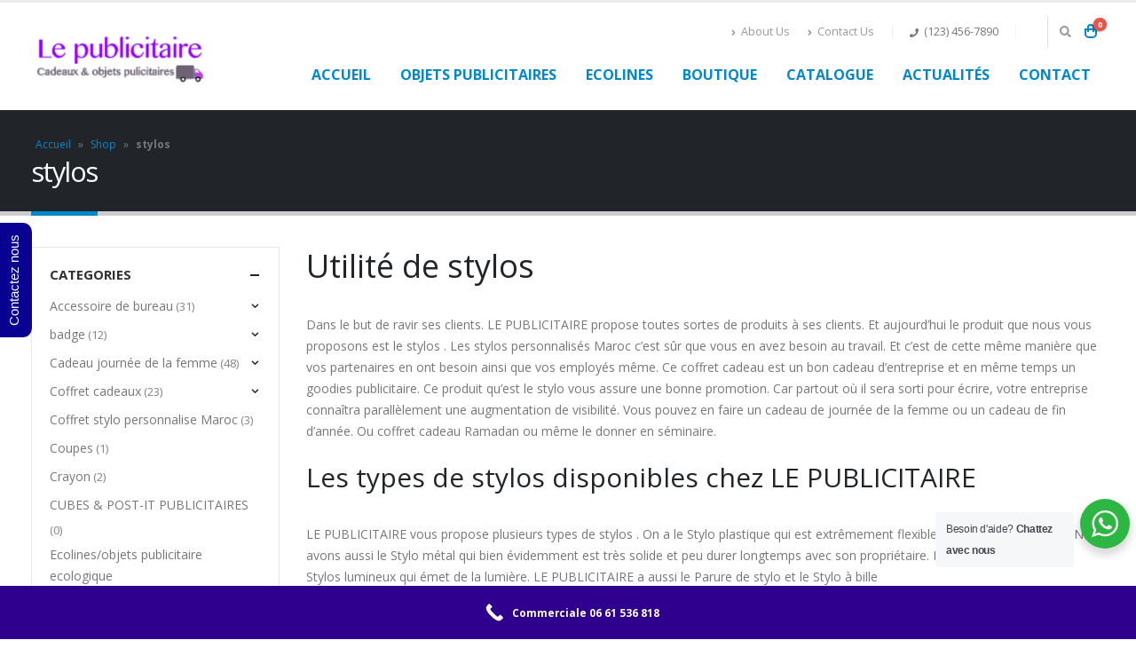

--- FILE ---
content_type: text/html; charset=UTF-8
request_url: https://www.lepublicitaire.com/categorie-produit/stylos-personnalises-maroc/
body_size: 27295
content:
<!DOCTYPE html>
<html lang="fr-FR">
<head>
<meta charset="UTF-8">
<!--[if IE]><meta http-equiv='X-UA-Compatible' content='IE=edge,chrome=1'><![endif]-->
<meta name="viewport" content="width=device-width, initial-scale=1.0, minimum-scale=1.0">
<link rel="profile" href="http://gmpg.org/xfn/11" />
<link rel="pingback" href="https://www.lepublicitaire.com/xmlrpc.php" />
<link rel="shortcut icon" href="//www.lepublicitaire.com/wp-content/themes/porto/images/logo/favicon.ico" type="image/x-icon" />
<link rel="apple-touch-icon" href="//www.lepublicitaire.com/wp-content/themes/porto/images/logo/apple-touch-icon.png">
<link rel="apple-touch-icon" sizes="120x120" href="//www.lepublicitaire.com/wp-content/themes/porto/images/logo/apple-touch-icon_120x120.png">
<link rel="apple-touch-icon" sizes="76x76" href="//www.lepublicitaire.com/wp-content/themes/porto/images/logo/apple-touch-icon_76x76.png">
<link rel="apple-touch-icon" sizes="152x152" href="//www.lepublicitaire.com/wp-content/themes/porto/images/logo/apple-touch-icon_152x152.png">
<meta name='robots' content='max-image-preview:large' />
<!-- This site is optimized with the Yoast SEO Premium plugin v14.7 - https://yoast.com/wordpress/plugins/seo/ -->
<title>stylos Vente au Maroc | Livraison Gratuite | cadeau d&#039;affaires</title>
<meta name="description" content="Vente stylos au Maroc Spécialiste des Objets Publicitaires au Maroc avec une livraison rapide partout au Maroc .Tel: +212 661-536818" />
<meta name="robots" content="index, follow" />
<meta name="googlebot" content="index, follow, max-snippet:-1, max-image-preview:large, max-video-preview:-1" />
<meta name="bingbot" content="index, follow, max-snippet:-1, max-image-preview:large, max-video-preview:-1" />
<link rel="canonical" href="https://www.lepublicitaire.com/categorie-produit/stylos-personnalises-maroc/" />
<link rel="next" href="https://www.lepublicitaire.com/categorie-produit/stylos-personnalises-maroc/page/2/" />
<meta name="twitter:card" content="summary_large_image" />
<meta name="twitter:title" content="stylos Vente au Maroc | Livraison Gratuite | cadeau d&#039;affaires" />
<meta name="twitter:description" content="Vente stylos au Maroc Spécialiste des Objets Publicitaires au Maroc avec une livraison rapide partout au Maroc .Tel: +212 661-536818" />
<script type="application/ld+json" class="yoast-schema-graph">{"@context":"https://schema.org","@graph":[{"@type":"Organization","@id":"https://www.lepublicitaire.com/#organization","name":"Objet publicitare maroc","url":"https://www.lepublicitaire.com/","sameAs":["https://www.facebook.com/lepublicitaire/"],"logo":{"@type":"ImageObject","@id":"https://www.lepublicitaire.com/#logo","inLanguage":"fr-FR","url":"https://www.lepublicitaire.com/wp-content/uploads/2020/06/logoretina-2.png","width":323,"height":106,"caption":"Objet publicitare maroc"},"image":{"@id":"https://www.lepublicitaire.com/#logo"}},{"@type":"WebSite","@id":"https://www.lepublicitaire.com/#website","url":"https://www.lepublicitaire.com/","name":"Lepublicitaire","description":"Objets publicitaires Maroc","publisher":{"@id":"https://www.lepublicitaire.com/#organization"},"potentialAction":[{"@type":"SearchAction","target":"https://www.lepublicitaire.com/?s={search_term_string}","query-input":"required name=search_term_string"}],"inLanguage":"fr-FR"},{"@type":"CollectionPage","@id":"https://www.lepublicitaire.com/categorie-produit/stylos-personnalises-maroc/#webpage","url":"https://www.lepublicitaire.com/categorie-produit/stylos-personnalises-maroc/","name":"stylos Vente au Maroc | Livraison Gratuite | cadeau d'affaires","isPartOf":{"@id":"https://www.lepublicitaire.com/#website"},"description":"Vente stylos au Maroc Sp\u00e9cialiste des Objets Publicitaires au Maroc avec une livraison rapide partout au Maroc .Tel: +212 661-536818","breadcrumb":{"@id":"https://www.lepublicitaire.com/categorie-produit/stylos-personnalises-maroc/#breadcrumb"},"inLanguage":"fr-FR"},{"@type":"BreadcrumbList","@id":"https://www.lepublicitaire.com/categorie-produit/stylos-personnalises-maroc/#breadcrumb","itemListElement":[{"@type":"ListItem","position":1,"item":{"@type":"WebPage","@id":"https://www.lepublicitaire.com/","url":"https://www.lepublicitaire.com/","name":"Accueil"}},{"@type":"ListItem","position":2,"item":{"@type":"WebPage","@id":"https://www.lepublicitaire.com/shop/","url":"https://www.lepublicitaire.com/shop/","name":"Shop"}},{"@type":"ListItem","position":3,"item":{"@type":"WebPage","@id":"https://www.lepublicitaire.com/categorie-produit/stylos-personnalises-maroc/","url":"https://www.lepublicitaire.com/categorie-produit/stylos-personnalises-maroc/","name":"stylos"}}]}]}</script>
<!-- / Yoast SEO Premium plugin. -->
<link rel="alternate" type="application/rss+xml" title="Lepublicitaire &raquo; Flux" href="https://www.lepublicitaire.com/feed/" />
<link rel="alternate" type="application/rss+xml" title="Lepublicitaire &raquo; Flux des commentaires" href="https://www.lepublicitaire.com/comments/feed/" />
<link rel="alternate" type="application/rss+xml" title="Flux pour Lepublicitaire &raquo; stylos Catégorie" href="https://www.lepublicitaire.com/categorie-produit/stylos-personnalises-maroc/feed/" />
<script type="text/javascript">
window._wpemojiSettings = {"baseUrl":"https:\/\/s.w.org\/images\/core\/emoji\/14.0.0\/72x72\/","ext":".png","svgUrl":"https:\/\/s.w.org\/images\/core\/emoji\/14.0.0\/svg\/","svgExt":".svg","source":{"concatemoji":"https:\/\/www.lepublicitaire.com\/wp-includes\/js\/wp-emoji-release.min.js?ver=6.2.8"}};
/*! This file is auto-generated */
!function(e,a,t){var n,r,o,i=a.createElement("canvas"),p=i.getContext&&i.getContext("2d");function s(e,t){p.clearRect(0,0,i.width,i.height),p.fillText(e,0,0);e=i.toDataURL();return p.clearRect(0,0,i.width,i.height),p.fillText(t,0,0),e===i.toDataURL()}function c(e){var t=a.createElement("script");t.src=e,t.defer=t.type="text/javascript",a.getElementsByTagName("head")[0].appendChild(t)}for(o=Array("flag","emoji"),t.supports={everything:!0,everythingExceptFlag:!0},r=0;r<o.length;r++)t.supports[o[r]]=function(e){if(p&&p.fillText)switch(p.textBaseline="top",p.font="600 32px Arial",e){case"flag":return s("\ud83c\udff3\ufe0f\u200d\u26a7\ufe0f","\ud83c\udff3\ufe0f\u200b\u26a7\ufe0f")?!1:!s("\ud83c\uddfa\ud83c\uddf3","\ud83c\uddfa\u200b\ud83c\uddf3")&&!s("\ud83c\udff4\udb40\udc67\udb40\udc62\udb40\udc65\udb40\udc6e\udb40\udc67\udb40\udc7f","\ud83c\udff4\u200b\udb40\udc67\u200b\udb40\udc62\u200b\udb40\udc65\u200b\udb40\udc6e\u200b\udb40\udc67\u200b\udb40\udc7f");case"emoji":return!s("\ud83e\udef1\ud83c\udffb\u200d\ud83e\udef2\ud83c\udfff","\ud83e\udef1\ud83c\udffb\u200b\ud83e\udef2\ud83c\udfff")}return!1}(o[r]),t.supports.everything=t.supports.everything&&t.supports[o[r]],"flag"!==o[r]&&(t.supports.everythingExceptFlag=t.supports.everythingExceptFlag&&t.supports[o[r]]);t.supports.everythingExceptFlag=t.supports.everythingExceptFlag&&!t.supports.flag,t.DOMReady=!1,t.readyCallback=function(){t.DOMReady=!0},t.supports.everything||(n=function(){t.readyCallback()},a.addEventListener?(a.addEventListener("DOMContentLoaded",n,!1),e.addEventListener("load",n,!1)):(e.attachEvent("onload",n),a.attachEvent("onreadystatechange",function(){"complete"===a.readyState&&t.readyCallback()})),(e=t.source||{}).concatemoji?c(e.concatemoji):e.wpemoji&&e.twemoji&&(c(e.twemoji),c(e.wpemoji)))}(window,document,window._wpemojiSettings);
</script>
<style>@media screen and (max-width: 650px) {body {padding-bottom:60px;}}</style><style type="text/css">
img.wp-smiley,
img.emoji {
display: inline !important;
border: none !important;
box-shadow: none !important;
height: 1em !important;
width: 1em !important;
margin: 0 0.07em !important;
vertical-align: -0.1em !important;
background: none !important;
padding: 0 !important;
}
</style>
<!-- <link rel='stylesheet' id='wp-block-library-css' href='https://www.lepublicitaire.com/wp-includes/css/dist/block-library/style.min.css?ver=6.2.8' type='text/css' media='all' /> -->
<link rel="stylesheet" type="text/css" href="//www.lepublicitaire.com/wp-content/cache/wpfc-minified/f4iunsrq/1x65q.css" media="all"/>
<style id='wp-block-library-theme-inline-css' type='text/css'>
.wp-block-audio figcaption{color:#555;font-size:13px;text-align:center}.is-dark-theme .wp-block-audio figcaption{color:hsla(0,0%,100%,.65)}.wp-block-audio{margin:0 0 1em}.wp-block-code{border:1px solid #ccc;border-radius:4px;font-family:Menlo,Consolas,monaco,monospace;padding:.8em 1em}.wp-block-embed figcaption{color:#555;font-size:13px;text-align:center}.is-dark-theme .wp-block-embed figcaption{color:hsla(0,0%,100%,.65)}.wp-block-embed{margin:0 0 1em}.blocks-gallery-caption{color:#555;font-size:13px;text-align:center}.is-dark-theme .blocks-gallery-caption{color:hsla(0,0%,100%,.65)}.wp-block-image figcaption{color:#555;font-size:13px;text-align:center}.is-dark-theme .wp-block-image figcaption{color:hsla(0,0%,100%,.65)}.wp-block-image{margin:0 0 1em}.wp-block-pullquote{border-bottom:4px solid;border-top:4px solid;color:currentColor;margin-bottom:1.75em}.wp-block-pullquote cite,.wp-block-pullquote footer,.wp-block-pullquote__citation{color:currentColor;font-size:.8125em;font-style:normal;text-transform:uppercase}.wp-block-quote{border-left:.25em solid;margin:0 0 1.75em;padding-left:1em}.wp-block-quote cite,.wp-block-quote footer{color:currentColor;font-size:.8125em;font-style:normal;position:relative}.wp-block-quote.has-text-align-right{border-left:none;border-right:.25em solid;padding-left:0;padding-right:1em}.wp-block-quote.has-text-align-center{border:none;padding-left:0}.wp-block-quote.is-large,.wp-block-quote.is-style-large,.wp-block-quote.is-style-plain{border:none}.wp-block-search .wp-block-search__label{font-weight:700}.wp-block-search__button{border:1px solid #ccc;padding:.375em .625em}:where(.wp-block-group.has-background){padding:1.25em 2.375em}.wp-block-separator.has-css-opacity{opacity:.4}.wp-block-separator{border:none;border-bottom:2px solid;margin-left:auto;margin-right:auto}.wp-block-separator.has-alpha-channel-opacity{opacity:1}.wp-block-separator:not(.is-style-wide):not(.is-style-dots){width:100px}.wp-block-separator.has-background:not(.is-style-dots){border-bottom:none;height:1px}.wp-block-separator.has-background:not(.is-style-wide):not(.is-style-dots){height:2px}.wp-block-table{margin:0 0 1em}.wp-block-table td,.wp-block-table th{word-break:normal}.wp-block-table figcaption{color:#555;font-size:13px;text-align:center}.is-dark-theme .wp-block-table figcaption{color:hsla(0,0%,100%,.65)}.wp-block-video figcaption{color:#555;font-size:13px;text-align:center}.is-dark-theme .wp-block-video figcaption{color:hsla(0,0%,100%,.65)}.wp-block-video{margin:0 0 1em}.wp-block-template-part.has-background{margin-bottom:0;margin-top:0;padding:1.25em 2.375em}
</style>
<!-- <link rel='stylesheet' id='wc-blocks-vendors-style-css' href='https://www.lepublicitaire.com/wp-content/plugins/woocommerce/packages/woocommerce-blocks/build/wc-blocks-vendors-style.css?ver=10.2.3' type='text/css' media='all' /> -->
<!-- <link rel='stylesheet' id='wc-blocks-style-css' href='https://www.lepublicitaire.com/wp-content/plugins/woocommerce/packages/woocommerce-blocks/build/wc-blocks-style.css?ver=10.2.3' type='text/css' media='all' /> -->
<!-- <link rel='stylesheet' id='yith-wcan-shortcodes-css' href='https://www.lepublicitaire.com/wp-content/plugins/yith-woocommerce-ajax-navigation/assets/css/shortcodes.css?ver=4.1.0' type='text/css' media='all' /> -->
<link rel="stylesheet" type="text/css" href="//www.lepublicitaire.com/wp-content/cache/wpfc-minified/komcs1kt/1x65q.css" media="all"/>
<style id='yith-wcan-shortcodes-inline-css' type='text/css'>
:root{
--yith-wcan-filters_colors_titles: #434343;
--yith-wcan-filters_colors_background: #FFFFFF;
--yith-wcan-filters_colors_accent: #A7144C;
--yith-wcan-filters_colors_accent_r: 167;
--yith-wcan-filters_colors_accent_g: 20;
--yith-wcan-filters_colors_accent_b: 76;
--yith-wcan-color_swatches_border_radius: 100%;
--yith-wcan-color_swatches_size: 30px;
--yith-wcan-labels_style_background: #FFFFFF;
--yith-wcan-labels_style_background_hover: #A7144C;
--yith-wcan-labels_style_background_active: #A7144C;
--yith-wcan-labels_style_text: #434343;
--yith-wcan-labels_style_text_hover: #FFFFFF;
--yith-wcan-labels_style_text_active: #FFFFFF;
--yith-wcan-anchors_style_text: #434343;
--yith-wcan-anchors_style_text_hover: #A7144C;
--yith-wcan-anchors_style_text_active: #A7144C;
}
</style>
<!-- <link rel='stylesheet' id='wp-components-css' href='https://www.lepublicitaire.com/wp-includes/css/dist/components/style.min.css?ver=6.2.8' type='text/css' media='all' /> -->
<!-- <link rel='stylesheet' id='wp-block-editor-css' href='https://www.lepublicitaire.com/wp-includes/css/dist/block-editor/style.min.css?ver=6.2.8' type='text/css' media='all' /> -->
<!-- <link rel='stylesheet' id='wp-nux-css' href='https://www.lepublicitaire.com/wp-includes/css/dist/nux/style.min.css?ver=6.2.8' type='text/css' media='all' /> -->
<!-- <link rel='stylesheet' id='wp-reusable-blocks-css' href='https://www.lepublicitaire.com/wp-includes/css/dist/reusable-blocks/style.min.css?ver=6.2.8' type='text/css' media='all' /> -->
<!-- <link rel='stylesheet' id='wp-editor-css' href='https://www.lepublicitaire.com/wp-includes/css/dist/editor/style.min.css?ver=6.2.8' type='text/css' media='all' /> -->
<!-- <link rel='stylesheet' id='nta_whatsapp-style-css-css' href='https://www.lepublicitaire.com/wp-content/plugins/whatsapp-chat-wordpress.2.3/dist/blocks.style.build.css?ver=6.2.8' type='text/css' media='all' /> -->
<!-- <link rel='stylesheet' id='classic-theme-styles-css' href='https://www.lepublicitaire.com/wp-includes/css/classic-themes.min.css?ver=6.2.8' type='text/css' media='all' /> -->
<link rel="stylesheet" type="text/css" href="//www.lepublicitaire.com/wp-content/cache/wpfc-minified/78jz43k6/1x65q.css" media="all"/>
<style id='global-styles-inline-css' type='text/css'>
body{--wp--preset--color--black: #000000;--wp--preset--color--cyan-bluish-gray: #abb8c3;--wp--preset--color--white: #ffffff;--wp--preset--color--pale-pink: #f78da7;--wp--preset--color--vivid-red: #cf2e2e;--wp--preset--color--luminous-vivid-orange: #ff6900;--wp--preset--color--luminous-vivid-amber: #fcb900;--wp--preset--color--light-green-cyan: #7bdcb5;--wp--preset--color--vivid-green-cyan: #00d084;--wp--preset--color--pale-cyan-blue: #8ed1fc;--wp--preset--color--vivid-cyan-blue: #0693e3;--wp--preset--color--vivid-purple: #9b51e0;--wp--preset--color--primary: #0088cc;--wp--preset--color--secondary: #e36159;--wp--preset--color--tertiary: #2baab1;--wp--preset--color--quaternary: #383f48;--wp--preset--color--dark: #212529;--wp--preset--color--light: #ffffff;--wp--preset--gradient--vivid-cyan-blue-to-vivid-purple: linear-gradient(135deg,rgba(6,147,227,1) 0%,rgb(155,81,224) 100%);--wp--preset--gradient--light-green-cyan-to-vivid-green-cyan: linear-gradient(135deg,rgb(122,220,180) 0%,rgb(0,208,130) 100%);--wp--preset--gradient--luminous-vivid-amber-to-luminous-vivid-orange: linear-gradient(135deg,rgba(252,185,0,1) 0%,rgba(255,105,0,1) 100%);--wp--preset--gradient--luminous-vivid-orange-to-vivid-red: linear-gradient(135deg,rgba(255,105,0,1) 0%,rgb(207,46,46) 100%);--wp--preset--gradient--very-light-gray-to-cyan-bluish-gray: linear-gradient(135deg,rgb(238,238,238) 0%,rgb(169,184,195) 100%);--wp--preset--gradient--cool-to-warm-spectrum: linear-gradient(135deg,rgb(74,234,220) 0%,rgb(151,120,209) 20%,rgb(207,42,186) 40%,rgb(238,44,130) 60%,rgb(251,105,98) 80%,rgb(254,248,76) 100%);--wp--preset--gradient--blush-light-purple: linear-gradient(135deg,rgb(255,206,236) 0%,rgb(152,150,240) 100%);--wp--preset--gradient--blush-bordeaux: linear-gradient(135deg,rgb(254,205,165) 0%,rgb(254,45,45) 50%,rgb(107,0,62) 100%);--wp--preset--gradient--luminous-dusk: linear-gradient(135deg,rgb(255,203,112) 0%,rgb(199,81,192) 50%,rgb(65,88,208) 100%);--wp--preset--gradient--pale-ocean: linear-gradient(135deg,rgb(255,245,203) 0%,rgb(182,227,212) 50%,rgb(51,167,181) 100%);--wp--preset--gradient--electric-grass: linear-gradient(135deg,rgb(202,248,128) 0%,rgb(113,206,126) 100%);--wp--preset--gradient--midnight: linear-gradient(135deg,rgb(2,3,129) 0%,rgb(40,116,252) 100%);--wp--preset--duotone--dark-grayscale: url('#wp-duotone-dark-grayscale');--wp--preset--duotone--grayscale: url('#wp-duotone-grayscale');--wp--preset--duotone--purple-yellow: url('#wp-duotone-purple-yellow');--wp--preset--duotone--blue-red: url('#wp-duotone-blue-red');--wp--preset--duotone--midnight: url('#wp-duotone-midnight');--wp--preset--duotone--magenta-yellow: url('#wp-duotone-magenta-yellow');--wp--preset--duotone--purple-green: url('#wp-duotone-purple-green');--wp--preset--duotone--blue-orange: url('#wp-duotone-blue-orange');--wp--preset--font-size--small: 13px;--wp--preset--font-size--medium: 20px;--wp--preset--font-size--large: 36px;--wp--preset--font-size--x-large: 42px;--wp--preset--spacing--20: 0.44rem;--wp--preset--spacing--30: 0.67rem;--wp--preset--spacing--40: 1rem;--wp--preset--spacing--50: 1.5rem;--wp--preset--spacing--60: 2.25rem;--wp--preset--spacing--70: 3.38rem;--wp--preset--spacing--80: 5.06rem;--wp--preset--shadow--natural: 6px 6px 9px rgba(0, 0, 0, 0.2);--wp--preset--shadow--deep: 12px 12px 50px rgba(0, 0, 0, 0.4);--wp--preset--shadow--sharp: 6px 6px 0px rgba(0, 0, 0, 0.2);--wp--preset--shadow--outlined: 6px 6px 0px -3px rgba(255, 255, 255, 1), 6px 6px rgba(0, 0, 0, 1);--wp--preset--shadow--crisp: 6px 6px 0px rgba(0, 0, 0, 1);}:where(.is-layout-flex){gap: 0.5em;}body .is-layout-flow > .alignleft{float: left;margin-inline-start: 0;margin-inline-end: 2em;}body .is-layout-flow > .alignright{float: right;margin-inline-start: 2em;margin-inline-end: 0;}body .is-layout-flow > .aligncenter{margin-left: auto !important;margin-right: auto !important;}body .is-layout-constrained > .alignleft{float: left;margin-inline-start: 0;margin-inline-end: 2em;}body .is-layout-constrained > .alignright{float: right;margin-inline-start: 2em;margin-inline-end: 0;}body .is-layout-constrained > .aligncenter{margin-left: auto !important;margin-right: auto !important;}body .is-layout-constrained > :where(:not(.alignleft):not(.alignright):not(.alignfull)){max-width: var(--wp--style--global--content-size);margin-left: auto !important;margin-right: auto !important;}body .is-layout-constrained > .alignwide{max-width: var(--wp--style--global--wide-size);}body .is-layout-flex{display: flex;}body .is-layout-flex{flex-wrap: wrap;align-items: center;}body .is-layout-flex > *{margin: 0;}:where(.wp-block-columns.is-layout-flex){gap: 2em;}.has-black-color{color: var(--wp--preset--color--black) !important;}.has-cyan-bluish-gray-color{color: var(--wp--preset--color--cyan-bluish-gray) !important;}.has-white-color{color: var(--wp--preset--color--white) !important;}.has-pale-pink-color{color: var(--wp--preset--color--pale-pink) !important;}.has-vivid-red-color{color: var(--wp--preset--color--vivid-red) !important;}.has-luminous-vivid-orange-color{color: var(--wp--preset--color--luminous-vivid-orange) !important;}.has-luminous-vivid-amber-color{color: var(--wp--preset--color--luminous-vivid-amber) !important;}.has-light-green-cyan-color{color: var(--wp--preset--color--light-green-cyan) !important;}.has-vivid-green-cyan-color{color: var(--wp--preset--color--vivid-green-cyan) !important;}.has-pale-cyan-blue-color{color: var(--wp--preset--color--pale-cyan-blue) !important;}.has-vivid-cyan-blue-color{color: var(--wp--preset--color--vivid-cyan-blue) !important;}.has-vivid-purple-color{color: var(--wp--preset--color--vivid-purple) !important;}.has-black-background-color{background-color: var(--wp--preset--color--black) !important;}.has-cyan-bluish-gray-background-color{background-color: var(--wp--preset--color--cyan-bluish-gray) !important;}.has-white-background-color{background-color: var(--wp--preset--color--white) !important;}.has-pale-pink-background-color{background-color: var(--wp--preset--color--pale-pink) !important;}.has-vivid-red-background-color{background-color: var(--wp--preset--color--vivid-red) !important;}.has-luminous-vivid-orange-background-color{background-color: var(--wp--preset--color--luminous-vivid-orange) !important;}.has-luminous-vivid-amber-background-color{background-color: var(--wp--preset--color--luminous-vivid-amber) !important;}.has-light-green-cyan-background-color{background-color: var(--wp--preset--color--light-green-cyan) !important;}.has-vivid-green-cyan-background-color{background-color: var(--wp--preset--color--vivid-green-cyan) !important;}.has-pale-cyan-blue-background-color{background-color: var(--wp--preset--color--pale-cyan-blue) !important;}.has-vivid-cyan-blue-background-color{background-color: var(--wp--preset--color--vivid-cyan-blue) !important;}.has-vivid-purple-background-color{background-color: var(--wp--preset--color--vivid-purple) !important;}.has-black-border-color{border-color: var(--wp--preset--color--black) !important;}.has-cyan-bluish-gray-border-color{border-color: var(--wp--preset--color--cyan-bluish-gray) !important;}.has-white-border-color{border-color: var(--wp--preset--color--white) !important;}.has-pale-pink-border-color{border-color: var(--wp--preset--color--pale-pink) !important;}.has-vivid-red-border-color{border-color: var(--wp--preset--color--vivid-red) !important;}.has-luminous-vivid-orange-border-color{border-color: var(--wp--preset--color--luminous-vivid-orange) !important;}.has-luminous-vivid-amber-border-color{border-color: var(--wp--preset--color--luminous-vivid-amber) !important;}.has-light-green-cyan-border-color{border-color: var(--wp--preset--color--light-green-cyan) !important;}.has-vivid-green-cyan-border-color{border-color: var(--wp--preset--color--vivid-green-cyan) !important;}.has-pale-cyan-blue-border-color{border-color: var(--wp--preset--color--pale-cyan-blue) !important;}.has-vivid-cyan-blue-border-color{border-color: var(--wp--preset--color--vivid-cyan-blue) !important;}.has-vivid-purple-border-color{border-color: var(--wp--preset--color--vivid-purple) !important;}.has-vivid-cyan-blue-to-vivid-purple-gradient-background{background: var(--wp--preset--gradient--vivid-cyan-blue-to-vivid-purple) !important;}.has-light-green-cyan-to-vivid-green-cyan-gradient-background{background: var(--wp--preset--gradient--light-green-cyan-to-vivid-green-cyan) !important;}.has-luminous-vivid-amber-to-luminous-vivid-orange-gradient-background{background: var(--wp--preset--gradient--luminous-vivid-amber-to-luminous-vivid-orange) !important;}.has-luminous-vivid-orange-to-vivid-red-gradient-background{background: var(--wp--preset--gradient--luminous-vivid-orange-to-vivid-red) !important;}.has-very-light-gray-to-cyan-bluish-gray-gradient-background{background: var(--wp--preset--gradient--very-light-gray-to-cyan-bluish-gray) !important;}.has-cool-to-warm-spectrum-gradient-background{background: var(--wp--preset--gradient--cool-to-warm-spectrum) !important;}.has-blush-light-purple-gradient-background{background: var(--wp--preset--gradient--blush-light-purple) !important;}.has-blush-bordeaux-gradient-background{background: var(--wp--preset--gradient--blush-bordeaux) !important;}.has-luminous-dusk-gradient-background{background: var(--wp--preset--gradient--luminous-dusk) !important;}.has-pale-ocean-gradient-background{background: var(--wp--preset--gradient--pale-ocean) !important;}.has-electric-grass-gradient-background{background: var(--wp--preset--gradient--electric-grass) !important;}.has-midnight-gradient-background{background: var(--wp--preset--gradient--midnight) !important;}.has-small-font-size{font-size: var(--wp--preset--font-size--small) !important;}.has-medium-font-size{font-size: var(--wp--preset--font-size--medium) !important;}.has-large-font-size{font-size: var(--wp--preset--font-size--large) !important;}.has-x-large-font-size{font-size: var(--wp--preset--font-size--x-large) !important;}
.wp-block-navigation a:where(:not(.wp-element-button)){color: inherit;}
:where(.wp-block-columns.is-layout-flex){gap: 2em;}
.wp-block-pullquote{font-size: 1.5em;line-height: 1.6;}
</style>
<!-- <link rel='stylesheet' id='contact-form-7-css' href='https://www.lepublicitaire.com/wp-content/plugins/contact-form-7/includes/css/styles.css?ver=5.8.6' type='text/css' media='all' /> -->
<link rel="stylesheet" type="text/css" href="//www.lepublicitaire.com/wp-content/cache/wpfc-minified/7nymbjhy/1x65q.css" media="all"/>
<style id='woocommerce-inline-inline-css' type='text/css'>
.woocommerce form .form-row .required { visibility: visible; }
</style>
<!-- <link rel='stylesheet' id='nta-css-popup-css' href='https://www.lepublicitaire.com/wp-content/plugins/whatsapp-chat-wordpress.2.3/assets/css/style.css?ver=6.2.8' type='text/css' media='all' /> -->
<link rel="stylesheet" type="text/css" href="//www.lepublicitaire.com/wp-content/cache/wpfc-minified/lasgyxf8/1x65q.css" media="all"/>
<!--[if lt IE 9]>
<link rel='stylesheet' id='vc_lte_ie9-css' href='https://www.lepublicitaire.com/wp-content/plugins/js_composer/assets/css/vc_lte_ie9.min.css?ver=6.0.5' type='text/css' media='screen' />
<![endif]-->
<!-- <link rel='stylesheet' id='js_composer_front-css' href='https://www.lepublicitaire.com/wp-content/uploads/porto_styles/js_composer.css?ver=5.1.1' type='text/css' media='all' /> -->
<!-- <link rel='stylesheet' id='bootstrap-css' href='https://www.lepublicitaire.com/wp-content/uploads/porto_styles/bootstrap.css?ver=5.1.1' type='text/css' media='all' /> -->
<!-- <link rel='stylesheet' id='porto-plugins-css' href='https://www.lepublicitaire.com/wp-content/themes/porto/css/plugins_optimized.css?ver=6.2.8' type='text/css' media='all' /> -->
<!-- <link rel='stylesheet' id='porto-theme-css' href='https://www.lepublicitaire.com/wp-content/themes/porto/css/theme.css?ver=6.2.8' type='text/css' media='all' /> -->
<!-- <link rel='stylesheet' id='porto-shortcodes-css' href='https://www.lepublicitaire.com/wp-content/uploads/porto_styles/shortcodes.css?ver=5.1.1' type='text/css' media='all' /> -->
<!-- <link rel='stylesheet' id='porto-theme-shop-css' href='https://www.lepublicitaire.com/wp-content/themes/porto/css/theme_shop.css?ver=6.2.8' type='text/css' media='all' /> -->
<!-- <link rel='stylesheet' id='porto-dynamic-style-css' href='https://www.lepublicitaire.com/wp-content/uploads/porto_styles/dynamic_style.css?ver=5.1.1' type='text/css' media='all' /> -->
<!-- <link rel='stylesheet' id='porto-style-css' href='https://www.lepublicitaire.com/wp-content/themes/porto/style.css?ver=6.2.8' type='text/css' media='all' /> -->
<link rel="stylesheet" type="text/css" href="//www.lepublicitaire.com/wp-content/cache/wpfc-minified/m95j6ecc/1x65q.css" media="all"/>
<style id='porto-style-inline-css' type='text/css'>
#header .logo,.side-header-narrow-bar-logo{max-width:170px;}@media (min-width:1170px){#header .logo{max-width:250px;}}@media (max-width:991px){#header .logo{max-width:110px;}}@media (max-width:767px){#header .logo{max-width:110px;}}#header.sticky-header .logo{max-width:100px;}#header,.sticky-header .header-main.sticky{border-top:3px solid #ededed}@media (min-width:992px){}.page-top .page-title-wrap{line-height:0;}.page-top .page-title:not(.b-none):after{content:'';position:absolute;width:100%;left:0;border-bottom:5px solid #0088cc;bottom:-32px;}body.single-product .page-top .breadcrumbs-wrap{padding-right:55px;}#login-form-popup{position:relative;width:80%;max-width:872px;margin-left:auto;margin-right:auto;}#login-form-popup .featured-box{margin-bottom:0;box-shadow:none;border:none;}#login-form-popup .featured-box .box-content{padding:25px 35px;}#login-form-popup .featured-box h2{text-transform:uppercase;font-size:15px;letter-spacing:0.05em;font-weight:600;color:#212529;line-height:2;}.porto-social-login-section{background:#f4f4f2;text-align:center;padding:20px 20px 25px;}.porto-social-login-section p{text-transform:uppercase;font-size:12px;color:#212529;font-weight:600;margin-bottom:8px;}#login-form-popup .col2-set{margin-left:-20px;margin-right:-20px;}#login-form-popup .col-1,#login-form-popup .col-2{padding-left:20px;padding-right:20px;}@media (min-width:992px){#login-form-popup .col-1{border-right:1px solid #f5f6f6;}}#login-form-popup .input-text{box-shadow:none;padding-top:10px;padding-bottom:10px;border-color:#ddd;border-radius:2px;}#login-form-popup form label{font-size:12px;line-height:1;}#login-form-popup .form-row{margin-bottom:20px;}#login-form-popup .button{border-radius:2px;padding:10px 24px;text-transform:uppercase;text-shadow:none;font-family:Open Sans;font-size:12px;letter-spacing:0.025em;color:#fff;}#login-form-popup label.inline{margin-top:15px;float:right;position:relative;cursor:pointer;line-height:1.5;}#login-form-popup label.inline input[type=checkbox]{opacity:0;margin-right:8px;margin-top:0;margin-bottom:0;}#login-form-popup label.inline span:before{content:'';position:absolute;border:1px solid #ddd;border-radius:1px;width:16px;height:16px;left:0;top:0;text-align:center;line-height:15px;font-family:'Font Awesome 5 Free';font-weight:900;font-size:9px;color:#aaa;}#login-form-popup label.inline input[type=checkbox]:checked + span:before{content:'\f00c';}#login-form-popup .social-button{text-decoration:none;margin-left:10px;margin-right:10px;}#login-form-popup .social-button i{font-size:16px;margin-right:8px;}#login-form-popup p.status{color:#212529;}#login-form-popup .lost_password{margin-top:-15px;font-size:13px;margin-bottom:0;}.porto-social-login-section .google-plus{background:#dd4e31;}.porto-social-login-section .facebook{background:#3a589d;}.porto-social-login-section .twitter{background:#1aa9e1;}html.panel-opened body > .mfp-bg{z-index:9042;}html.panel-opened body > .mfp-wrap{z-index:9043;}
</style>
<!--[if lt IE 10]>
<link rel='stylesheet' id='porto-ie-css' href='https://www.lepublicitaire.com/wp-content/themes/porto/css/ie.css?ver=6.2.8' type='text/css' media='all' />
<![endif]-->
<!-- <link rel='stylesheet' id='styles-child-css' href='https://www.lepublicitaire.com/wp-content/themes/porto-child/style.css?ver=6.2.8' type='text/css' media='all' /> -->
<!-- <link rel='stylesheet' id='call-now-button-modern-style-css' href='https://www.lepublicitaire.com/wp-content/plugins/call-now-button/resources/style/modern.css?ver=1.5.5' type='text/css' media='all' /> -->
<link rel="stylesheet" type="text/css" href="//www.lepublicitaire.com/wp-content/cache/wpfc-minified/1s8yup3l/1x65q.css" media="all"/>
<script type="text/template" id="tmpl-variation-template">
<div class="woocommerce-variation-description">{{{ data.variation.variation_description }}}</div>
<div class="woocommerce-variation-price">{{{ data.variation.price_html }}}</div>
<div class="woocommerce-variation-availability">{{{ data.variation.availability_html }}}</div>
</script>
<script type="text/template" id="tmpl-unavailable-variation-template">
<p>Désolé, ce produit n&rsquo;est pas disponible. Veuillez choisir une combinaison différente.</p>
</script>
<script src='//www.lepublicitaire.com/wp-content/cache/wpfc-minified/e59ebw4j/1x65q.js' type="text/javascript"></script>
<!-- <script type='text/javascript' src='https://www.lepublicitaire.com/wp-includes/js/jquery/jquery.min.js?ver=3.6.4' id='jquery-core-js'></script> -->
<!-- <script type='text/javascript' src='https://www.lepublicitaire.com/wp-includes/js/jquery/jquery-migrate.min.js?ver=3.4.0' id='jquery-migrate-js'></script> -->
<!-- <script type='text/javascript' src='https://www.lepublicitaire.com/wp-content/plugins/woocommerce/assets/js/jquery-blockui/jquery.blockUI.min.js?ver=2.7.0-wc.7.8.0' id='jquery-blockui-js'></script> -->
<script type='text/javascript' id='wc-add-to-cart-js-extra'>
/* <![CDATA[ */
var wc_add_to_cart_params = {"ajax_url":"\/wp-admin\/admin-ajax.php","wc_ajax_url":"\/?wc-ajax=%%endpoint%%","i18n_view_cart":"Voir le panier","cart_url":"https:\/\/www.lepublicitaire.com\/cart\/","is_cart":"","cart_redirect_after_add":"no"};
/* ]]> */
</script>
<script src='//www.lepublicitaire.com/wp-content/cache/wpfc-minified/8uquswib/1x65q.js' type="text/javascript"></script>
<!-- <script type='text/javascript' src='https://www.lepublicitaire.com/wp-content/plugins/woocommerce/assets/js/frontend/add-to-cart.min.js?ver=7.8.0' id='wc-add-to-cart-js'></script> -->
<!-- <script type='text/javascript' src='https://www.lepublicitaire.com/wp-content/plugins/js_composer/assets/js/vendors/woocommerce-add-to-cart.js?ver=6.0.5' id='vc_woocommerce-add-to-cart-js-js'></script> -->
<script type='text/javascript' id='nta-js-popup-js-extra'>
/* <![CDATA[ */
var ntawaAjax = {"url":"https:\/\/www.lepublicitaire.com\/wp-admin\/admin-ajax.php"};
/* ]]> */
</script>
<script src='//www.lepublicitaire.com/wp-content/cache/wpfc-minified/phsm52h/1x65q.js' type="text/javascript"></script>
<!-- <script type='text/javascript' src='https://www.lepublicitaire.com/wp-content/plugins/whatsapp-chat-wordpress.2.3/assets/js/main.js?ver=6.2.8' id='nta-js-popup-js'></script> -->
<link rel="https://api.w.org/" href="https://www.lepublicitaire.com/wp-json/" /><link rel="alternate" type="application/json" href="https://www.lepublicitaire.com/wp-json/wp/v2/product_cat/458" /><link rel="EditURI" type="application/rsd+xml" title="RSD" href="https://www.lepublicitaire.com/xmlrpc.php?rsd" />
<link rel="wlwmanifest" type="application/wlwmanifest+xml" href="https://www.lepublicitaire.com/wp-includes/wlwmanifest.xml" />
<meta name="generator" content="WordPress 6.2.8" />
<meta name="generator" content="WooCommerce 7.8.0" />
<link rel='amphtml' href='https://www.lepublicitaire.com/categorie-produit/stylos-personnalises-maroc/amp/' /><!-- breadcrumb Schema optimized by Schema Pro --><script type="application/ld+json">{"@context":"https:\/\/schema.org","@type":"BreadcrumbList","itemListElement":[{"@type":"ListItem","position":1,"item":{"@id":"https:\/\/www.lepublicitaire.com\/","name":"Home"}},{"@type":"ListItem","position":2,"item":{"@id":"http:\/\/www.lepublicitaire.com\/categorie-produit\/stylos-personnalises-maroc\/","name":"stylos"}}]}</script><!-- / breadcrumb Schema optimized by Schema Pro -->
<!-- Global site tag (gtag.js) - Google Analytics -->
<script async src="https://www.googletagmanager.com/gtag/js?id=UA-147397559-1"></script>
<script>
window.dataLayer = window.dataLayer || [];
function gtag(){dataLayer.push(arguments);}
gtag('js', new Date());
gtag('config', 'UA-175899127-1');
</script>
<script type="text/javascript">
WebFontConfig = {
google: { families: [ 'Open+Sans:200,300,400,700,800','Shadows+Into+Light:200,300,400,700,800','Playfair+Display:200,300,400,700,800' ] }
};
(function(d) {
var wf = d.createElement('script'), s = d.scripts[0];
wf.src = 'https://www.lepublicitaire.com/wp-content/themes/porto/js/libs/webfont.js';
wf.async = true;
s.parentNode.insertBefore(wf, s);
})(document);</script>
<noscript><style>.woocommerce-product-gallery{ opacity: 1 !important; }</style></noscript>
<style>
.wa__stt_offline{
pointer-events: none;
}
.wa__button_text_only_me .wa__btn_txt{
padding-top: 16px !important;
padding-bottom: 15px !important;
}
.wa__popup_content_item .wa__cs_img_wrap{
width: 48px;
height: 48px;
}
.wa__popup_chat_box .wa__popup_heading{
background: #2db742;
}
.wa__btn_popup .wa__btn_popup_icon{
background: #2db742;
}
.wa__popup_chat_box .wa__stt{
border-left: 2px solid  #2db742;
}
.wa__popup_chat_box .wa__popup_heading .wa__popup_title{
color: #fff;
}
.wa__popup_chat_box .wa__popup_heading .wa__popup_intro{
color: #fff;
opacity: 0.8;
}
.wa__popup_chat_box .wa__popup_heading .wa__popup_intro strong{
}
</style>
<meta name="generator" content="Powered by WPBakery Page Builder - drag and drop page builder for WordPress."/>
<style type='text/css'>
/* START Styles Simple Side Tab v2.1.9 */
#rum_sst_tab {
font-family:Tahoma, sans-serif;
top:380px;
background-color:#080191;
color:#ffffff;
border-style:solid;
border-width:0px;
}
#rum_sst_tab:hover {
background-color: #a4a4a4;
}
.rum_sst_contents {
position:fixed;
margin:0;
padding:6px 13px 8px 13px;
text-decoration:none;
text-align:center;
font-size:15px;
font-weight:normal;
border-style:solid;
display:block;
z-index:100000;
}
.rum_sst_left {
left:-2px;
cursor: pointer;
-webkit-transform-origin:0 0;
-moz-transform-origin:0 0;
-o-transform-origin:0 0;
-ms-transform-origin:0 0;
-webkit-transform:rotate(270deg);
-moz-transform:rotate(270deg);
-ms-transform:rotate(270deg);
-o-transform:rotate(270deg);
transform:rotate(270deg);
-moz-border-radius-bottomright:10px;
border-bottom-right-radius:10px;
-moz-border-radius-bottomleft:10px;
border-bottom-left-radius:10px;
}
.rum_sst_right {
right:-1px;
cursor: pointer;
-webkit-transform-origin:100% 100%;
-moz-transform-origin:100% 100%;
-o-transform-origin:100% 100%;
-ms-transform-origin:100% 100%;
-webkit-transform:rotate(-90deg);
-moz-transform:rotate(-90deg);
-ms-transform:rotate(-90deg);
-o-transform:rotate(-90deg);
transform:rotate(-90deg);
-moz-border-radius-topright:10px;
border-top-right-radius:10px;
-moz-border-radius-topleft:10px;
border-top-left-radius:10px;
}
.rum_sst_right.less-ie-9 {
right:-120px;
filter: progid:DXImageTransform.Microsoft.BasicImage(rotation=1);
}
.rum_sst_left.less-ie-9 {
filter: progid:DXImageTransform.Microsoft.BasicImage(rotation=3);
}
/* END Styles Simple Side Tab */
</style>
<meta name="generator" content="Powered by Slider Revolution 6.1.5 - responsive, Mobile-Friendly Slider Plugin for WordPress with comfortable drag and drop interface." />
<link rel="icon" href="https://www.lepublicitaire.com/wp-content/uploads/2020/06/cropped-logo-icon-yellow-32x32.png" sizes="32x32" />
<link rel="icon" href="https://www.lepublicitaire.com/wp-content/uploads/2020/06/cropped-logo-icon-yellow-192x192.png" sizes="192x192" />
<link rel="apple-touch-icon" href="https://www.lepublicitaire.com/wp-content/uploads/2020/06/cropped-logo-icon-yellow-180x180.png" />
<meta name="msapplication-TileImage" content="https://www.lepublicitaire.com/wp-content/uploads/2020/06/cropped-logo-icon-yellow-270x270.png" />
<script type="text/javascript">function setREVStartSize(t){try{var h,e=document.getElementById(t.c).parentNode.offsetWidth;if(e=0===e||isNaN(e)?window.innerWidth:e,t.tabw=void 0===t.tabw?0:parseInt(t.tabw),t.thumbw=void 0===t.thumbw?0:parseInt(t.thumbw),t.tabh=void 0===t.tabh?0:parseInt(t.tabh),t.thumbh=void 0===t.thumbh?0:parseInt(t.thumbh),t.tabhide=void 0===t.tabhide?0:parseInt(t.tabhide),t.thumbhide=void 0===t.thumbhide?0:parseInt(t.thumbhide),t.mh=void 0===t.mh||""==t.mh||"auto"===t.mh?0:parseInt(t.mh,0),"fullscreen"===t.layout||"fullscreen"===t.l)h=Math.max(t.mh,window.innerHeight);else{for(var i in t.gw=Array.isArray(t.gw)?t.gw:[t.gw],t.rl)void 0!==t.gw[i]&&0!==t.gw[i]||(t.gw[i]=t.gw[i-1]);for(var i in t.gh=void 0===t.el||""===t.el||Array.isArray(t.el)&&0==t.el.length?t.gh:t.el,t.gh=Array.isArray(t.gh)?t.gh:[t.gh],t.rl)void 0!==t.gh[i]&&0!==t.gh[i]||(t.gh[i]=t.gh[i-1]);var r,a=new Array(t.rl.length),n=0;for(var i in t.tabw=t.tabhide>=e?0:t.tabw,t.thumbw=t.thumbhide>=e?0:t.thumbw,t.tabh=t.tabhide>=e?0:t.tabh,t.thumbh=t.thumbhide>=e?0:t.thumbh,t.rl)a[i]=t.rl[i]<window.innerWidth?0:t.rl[i];for(var i in r=a[0],a)r>a[i]&&0<a[i]&&(r=a[i],n=i);var d=e>t.gw[n]+t.tabw+t.thumbw?1:(e-(t.tabw+t.thumbw))/t.gw[n];h=t.gh[n]*d+(t.tabh+t.thumbh)}void 0===window.rs_init_css&&(window.rs_init_css=document.head.appendChild(document.createElement("style"))),document.getElementById(t.c).height=h,window.rs_init_css.innerHTML+="#"+t.c+"_wrapper { height: "+h+"px }"}catch(t){console.log("Failure at Presize of Slider:"+t)}};</script>
<style type="text/css" id="wp-custom-css">
.wa__btn_popup {
position: fixed;
right: 7px !important;
bottom: 102px!important ;}
@media only screen and (max-width: 767px) {
#header .header-main {
position: fixed;
top: 0px;
z-index: 99999;
width: 100%;
}
#header:not(.sticky-header) #mini-cart .cart-head {
padding-right: 0;
padding-top: 8px;
}
#header .header-main .header-right {
display: flex!important;
justify-content: flex-end;
}
}
#header .main-menu > li.menu-item > a {
font-size: 16px;
}		</style>
<style type="text/css" title="dynamic-css" class="options-output">.alternative-font, a, .color-primary{color:#0088cc;}.header-wrapper{background-color:#ffffff;}#header .header-main{background-color:#ffffff;}#header .header-top, .header-top .top-links>li.menu-item:after{color:#777777;}.page-top{background-color:#212529;}#footer{background-color:#212529;}#footer .footer-bottom{background-color:#1c2023;}#footer .footer-bottom, #footer .footer-bottom p, #footer .footer-bottom .widget > div > ul li, #footer .footer-bottom .widget > ul li{color:#555555;}#mini-cart .cart-subtotal, #mini-cart .minicart-icon{color:#0088cc;}</style><noscript><style> .wpb_animate_when_almost_visible { opacity: 1; }</style></noscript></head>
<body class="archive tax-product_cat term-stylos-personnalises-maroc term-458 wp-embed-responsive full blog-1  theme-porto woocommerce woocommerce-page woocommerce-no-js wp-schema-pro-2.1.2 yith-wcan-free login-popup wpb-js-composer js-comp-ver-6.0.5 vc_responsive">
<div class="page-wrapper"><!-- page wrapper -->
<!-- header wrapper -->
<div class="header-wrapper">
<header id="header" class="header-corporate header-10">
<div class="header-main header-body" style="top: 0px;">
<div class="header-container container">
<div class="header-left">
<div class="logo">
<a href="https://www.lepublicitaire.com/" title="Lepublicitaire - Objets publicitaires Maroc"  rel="home">
<img class="img-responsive standard-logo retina-logo" src="//www.lepublicitaire.com/wp-content/uploads/2020/10/logo20210.png" alt="Lepublicitaire" />	</a>
</div>
</div>
<div class="header-right">
<div class="header-right-top">
<div class="header-contact"><ul class="nav nav-pills nav-top">
<li class="d-none d-sm-block">
<a href="#" target="_blank"><i class="fas fa-angle-right"></i>About Us</a> 
</li>
<li class="d-none d-sm-block">
<a href="#" target="_blank"><i class="fas fa-angle-right"></i>Contact Us</a> 
</li>
<li class="phone nav-item-left-border nav-item-right-border">
<span><i class="fas fa-phone"></i>(123) 456-7890</span>
</li>
</ul>
</div><div class="searchform-popup search-popup"><a class="search-toggle"><i class="fas fa-search"></i><span class="search-text">Chercher</span></a>	<form action="https://www.lepublicitaire.com/" method="get"
class="searchform">
<div class="searchform-fields">
<span class="text"><input name="s" type="text" value="" placeholder="Recherche..." autocomplete="off" /></span>
<span class="button-wrap">
<button class="btn btn-special" title="Chercher" type="submit"><i class="fas fa-search"></i></button>
</span>
</div>
<div class="live-search-list"></div>
</form>
</div>		<div id="mini-cart" class="mini-cart simple">
<div class="cart-head">
<span class="cart-icon"><i class="minicart-icon"></i><span class="cart-items">0</span></span><span class="cart-items-text">0 items</span>			</div>
<div class="cart-popup widget_shopping_cart">
<div class="widget_shopping_cart_content">
<div class="cart-loading"></div>
</div>
</div>
</div>
</div>
<div class="header-right-bottom">
<div id="main-menu">
<ul id="menu-main-menu" class="main-menu mega-menu"><li id="nav-menu-item-2836" class="menu-item menu-item-type-post_type menu-item-object-page menu-item-home narrow"><a href="https://www.lepublicitaire.com/">Accueil</a></li>
<li id="nav-menu-item-2944" class="menu-item menu-item-type-taxonomy menu-item-object-product_cat narrow"><a href="https://www.lepublicitaire.com/categorie-produit/objets-publicitaires-maroc/">Objets publicitaires</a></li>
<li id="nav-menu-item-2943" class="menu-item menu-item-type-taxonomy menu-item-object-product_cat narrow"><a href="https://www.lepublicitaire.com/categorie-produit/ecolines-objets-publicitaire-ecologique/">Ecolines</a></li>
<li id="nav-menu-item-2832" class="menu-item menu-item-type-post_type menu-item-object-page narrow"><a href="https://www.lepublicitaire.com/shop/">Boutique</a></li>
<li id="nav-menu-item-2936" class="menu-item menu-item-type-custom menu-item-object-custom narrow"><a href="https://imagia.ma/wp-content/uploads/2023/08/CATALOGUE-PUBLICITAIRE.pdf">Catalogue</a></li>
<li id="nav-menu-item-2835" class="menu-item menu-item-type-taxonomy menu-item-object-category menu-item-has-children has-sub narrow"><a href="https://www.lepublicitaire.com/category/actualites-objets-publicitaires-et-cadeaux-dentreprises/">Actualités</a>
<div class="popup"><div class="inner" style=""><ul class="sub-menu">
<li id="nav-menu-item-2834" class="menu-item menu-item-type-taxonomy menu-item-object-category" data-cols="1"><a href="https://www.lepublicitaire.com/category/idees-cadeau-entreprise/">idées cadeau entreprise</a></li>
</ul></div></div>
</li>
<li id="nav-menu-item-2837" class="menu-item menu-item-type-post_type menu-item-object-page menu-item-privacy-policy narrow"><a href="https://www.lepublicitaire.com/contact-fournisseur-objet-publicitaire-maroc/">Contact</a></li>
</ul>					</div>
<a class="mobile-toggle"><i class="fas fa-bars"></i></a>
</div>
</div>
</div>
<div id="nav-panel">
<div class="container">
<div class="mobile-nav-wrap">
<div class="menu-wrap"><ul id="menu-main-menu-1" class="mobile-menu accordion-menu"><li id="accordion-menu-item-2836" class="menu-item menu-item-type-post_type menu-item-object-page menu-item-home"><a href="https://www.lepublicitaire.com/">Accueil</a></li>
<li id="accordion-menu-item-2944" class="menu-item menu-item-type-taxonomy menu-item-object-product_cat"><a href="https://www.lepublicitaire.com/categorie-produit/objets-publicitaires-maroc/">Objets publicitaires</a></li>
<li id="accordion-menu-item-2943" class="menu-item menu-item-type-taxonomy menu-item-object-product_cat"><a href="https://www.lepublicitaire.com/categorie-produit/ecolines-objets-publicitaire-ecologique/">Ecolines</a></li>
<li id="accordion-menu-item-2832" class="menu-item menu-item-type-post_type menu-item-object-page"><a href="https://www.lepublicitaire.com/shop/">Boutique</a></li>
<li id="accordion-menu-item-2936" class="menu-item menu-item-type-custom menu-item-object-custom"><a href="https://imagia.ma/wp-content/uploads/2023/08/CATALOGUE-PUBLICITAIRE.pdf">Catalogue</a></li>
<li id="accordion-menu-item-2835" class="menu-item menu-item-type-taxonomy menu-item-object-category menu-item-has-children has-sub"><a href="https://www.lepublicitaire.com/category/actualites-objets-publicitaires-et-cadeaux-dentreprises/">Actualités</a>
<span class="arrow"></span><ul class="sub-menu">
<li id="accordion-menu-item-2834" class="menu-item menu-item-type-taxonomy menu-item-object-category"><a href="https://www.lepublicitaire.com/category/idees-cadeau-entreprise/">idées cadeau entreprise</a></li>
</ul>
</li>
<li id="accordion-menu-item-2837" class="menu-item menu-item-type-post_type menu-item-object-page menu-item-privacy-policy"><a href="https://www.lepublicitaire.com/contact-fournisseur-objet-publicitaire-maroc/">Contact</a></li>
</ul></div><div class="menu-wrap"><ul id="menu-top-navigation" class="mobile-menu accordion-menu"><li id="accordion-menu-item-1529" class="menu-item menu-item-type-post_type menu-item-object-page"><a href="https://www.lepublicitaire.com/my-account/">Mon compte</a></li>
<li id="accordion-menu-item-1528" class="menu-item menu-item-type-post_type menu-item-object-page"><a href="https://www.lepublicitaire.com/blog/">Actualité</a></li>
<li id="accordion-menu-item-1650" class="menu-item menu-item-type-post_type menu-item-object-page menu-item-privacy-policy"><a href="https://www.lepublicitaire.com/contact-fournisseur-objet-publicitaire-maroc/">Contact</a></li>
</ul></div>		</div>
</div>
</div>
</div>
</header>
</div>
<!-- end header wrapper -->
<section class="page-top page-header-1">
<div class="container">
<div class="row">
<div class="col-lg-12">
<div class="breadcrumbs-wrap">
<span class="yoast-breadcrumbs"><span><a href="https://www.lepublicitaire.com/">Accueil</a> » <span><a href="https://www.lepublicitaire.com/shop/">Shop</a> » <strong class="breadcrumb_last" aria-current="page">stylos</strong></span></span></span>				</div>
<div class="page-title-wrap">
<h1 class="page-title">stylos</h1>
</div>
</div>
</div>
</div>
</section>
<div id="main" class="column2 column2-left-sidebar boxed"><!-- main -->
<div class="container">
<div class="row main-content-wrap">
<!-- main content -->
<div class="main-content col-lg-9">
<div id="primary" class="content-area"><main id="content" class="site-main" role="main">
<div class="term-description"><h1>Utilité de stylos</h1>
<p>Dans le but de ravir ses clients. LE PUBLICITAIRE propose toutes sortes de produits à ses clients. Et aujourd’hui le produit que nous vous proposons est le stylos . Les stylos personnalisés Maroc c’est sûr que vous en avez besoin au travail. Et c’est de cette même manière que vos partenaires en ont besoin ainsi que vos employés même. Ce coffret cadeau est un bon cadeau d’entreprise et en même temps un goodies publicitaire. Ce produit qu’est le stylo vous assure une bonne promotion. Car partout où il sera sorti pour écrire, votre entreprise connaîtra parallèlement une augmentation de visibilité. Vous pouvez en faire un cadeau de journée de la femme ou un cadeau de fin d’année. Ou coffret cadeau Ramadan ou même le donner en séminaire.</p>
<h2>Les types de stylos disponibles chez LE PUBLICITAIRE</h2>
<p>LE PUBLICITAIRE vous propose plusieurs types de stylos . On a le Stylo plastique qui est extrêmement flexible et qui ne se casse pas. Nous avons aussi le Stylo métal qui bien évidemment est très solide et peu durer longtemps avec son propriétaire. Il y’a aussi le Stylo lux, le Stylos lumineux qui émet de la lumière. LE PUBLICITAIRE a aussi le Parure de stylo et le Stylo à bille</p>
<p>Parallèlement, une multitude de types d’impression est disponible chez nous. De plus, avec des prix abordables pour tous. Alors; n&#8217;hésitez pas à nous contacter!</p>
<h3>Idée-cadeau</h3>
<p>Pensez à offrir des stylos écologiques Maroc à vos clients. En effet, cela leur fera plaisir. Car vous pourriez faire un chiffre d&#8217;affaire en agissant ainsi. Par ailleurs, il s&#8217;agira de les personnaliser. Afin d&#8217;avoir un cadeau original. De plus, étant écologique, il vous permettra d&#8217;avoir une excellente image économique. Donc n&#8217;hésitez pas à nous contacter pour avoir des idées cadeaux.</p>
<h3>Les types d’impressions chez LE PUBLICITAIRE</h3>
<p>LE PUBLICITAIRE a une infinité de types d&#8217;impression. De ce fait on vous suggère des types d&#8217;impression pour vos stylos . Que vous ne trouverez que chez nous. Vous vous demandez sûrement quels sont ces types d’impression?</p>
<p>Chers clients après votre achat de stylos , nous vous donnons la possibilité de les personnaliser avec l&#8217;impressions UV sèche promptement une fois en contact avec le rayonnement UV. Il y’a aussi la gravure laser, la sérigraphie, le transfert, la sublimation, l&#8217;impression numérique, le marquage à chaud et le Gaufrage pour vos stylos personnalisés Maroc. De plus, nous envisageons vous livrer vos cadeaux d&#8217;affaires partout au Maroc.</p>
</div>
<div class="woocommerce-notices-wrapper"></div><div class="shop-loop-before clearfix"><form class="woocommerce-ordering" method="get">
<label>Trier par: </label>
<select name="orderby" class="orderby" aria-label="Commande">
<option value="menu_order"  selected='selected'>Tri par défaut</option>
<option value="popularity" >Tri par popularité</option>
<option value="rating" >Tri par notes moyennes</option>
<option value="date" >Tri du plus récent au plus ancien</option>
<option value="price" >Tri par tarif croissant</option>
<option value="price-desc" >Tri par tarif décroissant</option>
</select>
<input type="hidden" name="paged" value="1" />
</form>
<div class="gridlist-toggle">
<a href="#" id="grid" title="Vue sur la grille"></a><a href="#" id="list" title="Vue de la liste"></a>
</div>
<nav class="woocommerce-pagination">
<form class="woocommerce-viewing" method="get">
<label>Montrer: </label>
<select name="count" class="count">
<option value="12"  selected='selected'>12</option>
<option value="24" >24</option>
<option value="36" >36</option>
</select>
<input type="hidden" name="paged" value=""/>
</form>
<ul class='page-numbers'>
<li><span aria-current="page" class="page-numbers current">1</span></li>
<li><a class="page-numbers" href="https://www.lepublicitaire.com/categorie-produit/stylos-personnalises-maroc/page/2/">2</a></li>
<li><a class="next page-numbers" href="https://www.lepublicitaire.com/categorie-produit/stylos-personnalises-maroc/page/2/"></a></li>
</ul>
</nav>
</div>
<div class="archive-products">
<ul class="products products-container grid pcols-lg-3 pcols-md-3 pcols-xs-2 pcols-ls-2 pwidth-lg-3 pwidth-md-3 pwidth-xs-2 pwidth-ls-1"
data-product_layout="product-default">
<li class="product-col product-default product type-product post-1799 status-publish first instock product_cat-objets-publicitaires-agadir product_cat-objets-publicitaires-casablanca product_cat-objets-publicitaires-dakhla product_cat-objets-publicitaires-el-jadida product_cat-objets-publicitaires-fes product_cat-objets-publicitaires-ifrane product_cat-objets-publicitaires-kenitra product_cat-objets-publicitaires-laayoune product_cat-objets-publicitaires-maroc product_cat-objets-publicitaires-marrakech product_cat-objets-publicitaires-meknes product_cat-objets-publicitaires-ouarzazate product_cat-objets-publicitaires-rabat product_cat-objets-publicitaires-safi product_cat-objets-publicitaires-tanger product_cat-stylos-personnalises-maroc product_cat-stylos-ecologiques-maroc product_cat-stylos-publicitaires-maroc product_tag-cadeaux-entreprise-rabat product_tag-fournisseur-gadget-maroc product_tag-stylo-personnalise-rabat product_tag-stylo-personnalise-tanger has-post-thumbnail sale featured shipping-taxable purchasable product-type-simple">
<div class="product-inner">
<div class="product-image">
<a  href="https://www.lepublicitaire.com/produit/stylo-ecologique-personnalise-publicitaire/">
<div class="labels"><div class="onhot">Chaud</div><div class="onsale">-12%</div></div><div class="inner"><img width="1080" height="1080" src="https://www.lepublicitaire.com/wp-content/uploads/2020/07/159.png" class=" wp-post-image" alt="Stylo écologique personnalisé publicitaire" decoding="async" /></div>		</a>
</div>
<div class="product-content">
<span class="category-list"><a href="https://www.lepublicitaire.com/categorie-produit/objets-publicitaires-maroc/objets-publicitaires-agadir/" rel="tag">Objets publicitaires Agadir</a>, <a href="https://www.lepublicitaire.com/categorie-produit/objets-publicitaires-maroc/objets-publicitaires-casablanca/" rel="tag">Objets publicitaires Casablanca</a>, <a href="https://www.lepublicitaire.com/categorie-produit/objets-publicitaires-maroc/objets-publicitaires-dakhla/" rel="tag">Objets publicitaires dakhla</a>, <a href="https://www.lepublicitaire.com/categorie-produit/objets-publicitaires-maroc/objets-publicitaires-el-jadida/" rel="tag">Objets publicitaires El jadida</a>, <a href="https://www.lepublicitaire.com/categorie-produit/objets-publicitaires-maroc/objets-publicitaires-fes/" rel="tag">Objets publicitaires Fes</a>, <a href="https://www.lepublicitaire.com/categorie-produit/objets-publicitaires-maroc/objets-publicitaires-ifrane/" rel="tag">Objets publicitaires Ifrane</a>, <a href="https://www.lepublicitaire.com/categorie-produit/objets-publicitaires-maroc/objets-publicitaires-kenitra/" rel="tag">Objets publicitaires Kenitra</a>, <a href="https://www.lepublicitaire.com/categorie-produit/objets-publicitaires-maroc/objets-publicitaires-laayoune/" rel="tag">Objets publicitaires Laayoune</a>, <a href="https://www.lepublicitaire.com/categorie-produit/objets-publicitaires-maroc/" rel="tag">Objets publicitaires Maroc</a>, <a href="https://www.lepublicitaire.com/categorie-produit/objets-publicitaires-maroc/objets-publicitaires-marrakech/" rel="tag">Objets publicitaires Marrakech</a>, <a href="https://www.lepublicitaire.com/categorie-produit/objets-publicitaires-maroc/objets-publicitaires-meknes/" rel="tag">Objets publicitaires Meknes</a>, <a href="https://www.lepublicitaire.com/categorie-produit/objets-publicitaires-maroc/objets-publicitaires-ouarzazate/" rel="tag">Objets publicitaires Ouarzazate</a>, <a href="https://www.lepublicitaire.com/categorie-produit/objets-publicitaires-maroc/objets-publicitaires-rabat/" rel="tag">Objets Publicitaires Rabat</a>, <a href="https://www.lepublicitaire.com/categorie-produit/objets-publicitaires-maroc/objets-publicitaires-safi/" rel="tag">Objets publicitaires safi</a>, <a href="https://www.lepublicitaire.com/categorie-produit/objets-publicitaires-maroc/objets-publicitaires-tanger/" rel="tag">Objets publicitaires Tanger</a>, <a href="https://www.lepublicitaire.com/categorie-produit/stylos-personnalises-maroc/" rel="tag">stylos</a>, <a href="https://www.lepublicitaire.com/categorie-produit/stylos-ecologiques-maroc/" rel="tag">stylos écologiques Maroc</a>, <a href="https://www.lepublicitaire.com/categorie-produit/stylos-publicitaires-maroc/" rel="tag">Stylos publicitaires Maroc</a></span>
<a class="product-loop-title"  href="https://www.lepublicitaire.com/produit/stylo-ecologique-personnalise-publicitaire/">
<h3 class="woocommerce-loop-product__title">Stylo écologique personnalisé publicitaire</h3>	</a>
<div class="rating-wrap">
<div class="rating-content"><div class="star-rating" title="5.00"><span style="width:100%"><strong class="rating">5.00</strong> out of 5</span></div></div>
</div>
<span class="price"><del aria-hidden="true"><span class="woocommerce-Price-amount amount"><bdi><span class="woocommerce-Price-currencySymbol">&#x62f;.&#x645;.</span>1.70</bdi></span></del> <ins><span class="woocommerce-Price-amount amount"><bdi><span class="woocommerce-Price-currencySymbol">&#x62f;.&#x645;.</span>1.50</bdi></span></ins></span>
<div class="add-links-wrap">
<div class="add-links clearfix">
<a href="?add-to-cart=1799" data-quantity="1" class="viewcart-style-2 button product_type_simple add_to_cart_button ajax_add_to_cart" data-product_id="1799" data-product_sku="" aria-label="Ajouter &ldquo;Stylo écologique personnalisé publicitaire&rdquo; à votre panier" aria-describedby="" rel="nofollow">Ajouter au panier</a><div class="quickview" data-id="1799" title="Aperçu rapide">Aperçu rapide</div>	</div>
</div>
</div>
</div>
</li>
<li class="product-col product-default product type-product post-1775 status-publish instock product_cat-ecolines-objets-publicitaire-ecologique product_cat-objets-publicitaires-casablanca product_cat-objets-publicitaires-dakhla product_cat-objets-publicitaires-el-jadida product_cat-objets-publicitaires-fes product_cat-objets-publicitaires-ifrane product_cat-objets-publicitaires-kenitra product_cat-objets-publicitaires-laayoune product_cat-objets-publicitaires-maroc product_cat-objets-publicitaires-meknes product_cat-objets-publicitaires-rabat product_cat-objets-publicitaires-safi product_cat-objets-publicitaires-tanger product_cat-stylos-personnalises-maroc product_cat-stylos-ecologiques-maroc product_cat-stylos-publicitaires-maroc product_tag-cadeaux-entreprise-casablanca product_tag-coffret-stylo-personnalise product_tag-parure-de-stylos-marque product_tag-parure-de-stylos-personnalisee product_tag-stylo-cadeaux-maroc product_tag-stylo-de-luxe-maroc product_tag-stylo-personnalise-casablanca has-post-thumbnail featured shipping-taxable purchasable product-type-simple">
<div class="product-inner">
<div class="product-image">
<a  href="https://www.lepublicitaire.com/produit/stylo-en-bois-avec-parure/">
<div class="labels"><div class="onhot">Chaud</div></div><div class="inner"><img width="1080" height="1080" src="https://www.lepublicitaire.com/wp-content/uploads/2020/07/156.png" class=" wp-post-image" alt="stylo en bois avec parure" decoding="async" loading="lazy" /></div>		</a>
</div>
<div class="product-content">
<span class="category-list"><a href="https://www.lepublicitaire.com/categorie-produit/ecolines-objets-publicitaire-ecologique/" rel="tag">Ecolines/objets publicitaire ecologique</a>, <a href="https://www.lepublicitaire.com/categorie-produit/objets-publicitaires-maroc/objets-publicitaires-casablanca/" rel="tag">Objets publicitaires Casablanca</a>, <a href="https://www.lepublicitaire.com/categorie-produit/objets-publicitaires-maroc/objets-publicitaires-dakhla/" rel="tag">Objets publicitaires dakhla</a>, <a href="https://www.lepublicitaire.com/categorie-produit/objets-publicitaires-maroc/objets-publicitaires-el-jadida/" rel="tag">Objets publicitaires El jadida</a>, <a href="https://www.lepublicitaire.com/categorie-produit/objets-publicitaires-maroc/objets-publicitaires-fes/" rel="tag">Objets publicitaires Fes</a>, <a href="https://www.lepublicitaire.com/categorie-produit/objets-publicitaires-maroc/objets-publicitaires-ifrane/" rel="tag">Objets publicitaires Ifrane</a>, <a href="https://www.lepublicitaire.com/categorie-produit/objets-publicitaires-maroc/objets-publicitaires-kenitra/" rel="tag">Objets publicitaires Kenitra</a>, <a href="https://www.lepublicitaire.com/categorie-produit/objets-publicitaires-maroc/objets-publicitaires-laayoune/" rel="tag">Objets publicitaires Laayoune</a>, <a href="https://www.lepublicitaire.com/categorie-produit/objets-publicitaires-maroc/" rel="tag">Objets publicitaires Maroc</a>, <a href="https://www.lepublicitaire.com/categorie-produit/objets-publicitaires-maroc/objets-publicitaires-meknes/" rel="tag">Objets publicitaires Meknes</a>, <a href="https://www.lepublicitaire.com/categorie-produit/objets-publicitaires-maroc/objets-publicitaires-rabat/" rel="tag">Objets Publicitaires Rabat</a>, <a href="https://www.lepublicitaire.com/categorie-produit/objets-publicitaires-maroc/objets-publicitaires-safi/" rel="tag">Objets publicitaires safi</a>, <a href="https://www.lepublicitaire.com/categorie-produit/objets-publicitaires-maroc/objets-publicitaires-tanger/" rel="tag">Objets publicitaires Tanger</a>, <a href="https://www.lepublicitaire.com/categorie-produit/stylos-personnalises-maroc/" rel="tag">stylos</a>, <a href="https://www.lepublicitaire.com/categorie-produit/stylos-ecologiques-maroc/" rel="tag">stylos écologiques Maroc</a>, <a href="https://www.lepublicitaire.com/categorie-produit/stylos-publicitaires-maroc/" rel="tag">Stylos publicitaires Maroc</a></span>
<a class="product-loop-title"  href="https://www.lepublicitaire.com/produit/stylo-en-bois-avec-parure/">
<h3 class="woocommerce-loop-product__title">stylo en bois avec parure</h3>	</a>
<div class="rating-wrap">
<div class="rating-content"><div class="star-rating" title="4.82"><span style="width:96.4%"><strong class="rating">4.82</strong> out of 5</span></div></div>
</div>
<span class="price"><span class="woocommerce-Price-amount amount"><bdi><span class="woocommerce-Price-currencySymbol">&#x62f;.&#x645;.</span>2.00</bdi></span></span>
<div class="add-links-wrap">
<div class="add-links clearfix">
<a href="?add-to-cart=1775" data-quantity="1" class="viewcart-style-2 button product_type_simple add_to_cart_button ajax_add_to_cart" data-product_id="1775" data-product_sku="" aria-label="Ajouter &ldquo;stylo en bois avec parure&rdquo; à votre panier" aria-describedby="" rel="nofollow">Ajouter au panier</a><div class="quickview" data-id="1775" title="Aperçu rapide">Aperçu rapide</div>	</div>
</div>
</div>
</div>
</li>
<li class="product-col product-default product type-product post-1829 status-publish last instock product_cat-cadeau-journee-de-la-femme product_cat-idees-cadeaux-artisanat-marocain product_cat-idees-cadeaux-btp product_cat-idees-cadeaux-bureau-et-affaires product_cat-idees-cadeaux-compagnie-aerienne product_cat-idees-cadeaux-de-luxe product_cat-idees-cadeaux-hotel product_cat-idees-cadeaux-journee-de-l-environnement product_cat-idees-cadeaux-maison-et-decoration product_cat-idees-cadeaux-maroc product_cat-idees-cadeaux-nouvel-an product_cat-idees-cadeaux-pour-architecte product_cat-idees-cadeaux-pour-lauto-expo product_cat-idees-cadeaux-pour-le-sib product_cat-idees-cadeaux-pour-le-forum-de-letudiant product_cat-idees-cadeaux-pour-le-siam product_cat-idees-cadeaux-pour-le-siel product_cat-idees-cadeaux-pour-le-solaire-expo product_cat-idees-cadeaux-pour-marocotel product_cat-idees-cadeaux-pour-medecin product_cat-idees-cadeaux-pour-pollutec-maroc product_cat-idees-cadeaux-ramadan product_cat-idees-cadeaux-salon-conference product_cat-idees-cadeaux-secteur-banque-et-assurance product_cat-idees-cadeaux-soin-et-laboratoire-pharmaceutique product_cat-idees-cadeaux-sport product_cat-idees-goodies-pour-universite product_cat-impression product_cat-objets-publicitaires-agadir product_cat-objets-publicitaires-casablanca product_cat-objets-publicitaires-dakhla product_cat-objets-publicitaires-el-jadida product_cat-objets-publicitaires-fes product_cat-objets-publicitaires-ifrane product_cat-objets-publicitaires-kenitra product_cat-objets-publicitaires-maroc product_cat-objets-publicitaires-meknes product_cat-objets-publicitaires-ouarzazate product_cat-objets-publicitaires-rabat product_cat-objets-publicitaires-safi product_cat-objets-publicitaires-tanger product_cat-stylos-personnalises-maroc product_cat-stylos-publicitaires-grand-public product_cat-stylos-publicitaires-maroc product_tag-cadeaux-entreprise-casablanca product_tag-idee-cadeaux-professionnel-maroc product_tag-stylo-cadeaux-maroc product_tag-stylo-de-marque-maroc has-post-thumbnail featured shipping-taxable purchasable product-type-simple">
<div class="product-inner">
<div class="product-image">
<a  href="https://www.lepublicitaire.com/produit/stylo-en-metal-support-personnalisable/">
<div class="labels"><div class="onhot">Chaud</div></div><div class="inner"><img width="1080" height="1080" src="https://www.lepublicitaire.com/wp-content/uploads/2020/07/185-1.png" class=" wp-post-image" alt="Stylo en métal support personnalisable" decoding="async" loading="lazy" /></div>		</a>
</div>
<div class="product-content">
<span class="category-list"><a href="https://www.lepublicitaire.com/categorie-produit/cadeau-journee-de-la-femme/" rel="tag">Cadeau journée de la femme</a>, <a href="https://www.lepublicitaire.com/categorie-produit/idees-cadeaux-maroc/idees-cadeaux-artisanat-marocain/" rel="tag">Idées cadeaux artisanat marocain</a>, <a href="https://www.lepublicitaire.com/categorie-produit/idees-cadeaux-maroc/idees-cadeaux-btp/" rel="tag">Idées cadeaux BTP</a>, <a href="https://www.lepublicitaire.com/categorie-produit/idees-cadeaux-maroc/idees-cadeaux-bureau-et-affaires/" rel="tag">Idées cadeaux bureau et affaires</a>, <a href="https://www.lepublicitaire.com/categorie-produit/idees-cadeaux-maroc/idees-cadeaux-compagnie-aerienne/" rel="tag">Idées cadeaux compagnie aérienne</a>, <a href="https://www.lepublicitaire.com/categorie-produit/idees-cadeaux-maroc/idees-cadeaux-de-luxe/" rel="tag">Idées Cadeaux de luxe</a>, <a href="https://www.lepublicitaire.com/categorie-produit/idees-cadeaux-maroc/idees-cadeaux-hotel/" rel="tag">Idées cadeaux hôtel</a>, <a href="https://www.lepublicitaire.com/categorie-produit/idees-cadeaux-maroc/idees-cadeaux-journee-de-l-environnement/" rel="tag">Idées cadeaux journée de l’environnement</a>, <a href="https://www.lepublicitaire.com/categorie-produit/idees-cadeaux-maroc/idees-cadeaux-maison-et-decoration/" rel="tag">Idées cadeaux maison et décoration</a>, <a href="https://www.lepublicitaire.com/categorie-produit/idees-cadeaux-maroc/" rel="tag">Idées cadeaux Maroc</a>, <a href="https://www.lepublicitaire.com/categorie-produit/idees-cadeaux-maroc/idees-cadeaux-nouvel-an/" rel="tag">Idées cadeaux Nouvel An</a>, <a href="https://www.lepublicitaire.com/categorie-produit/idees-cadeaux-maroc/idees-cadeaux-pour-architecte/" rel="tag">Idées cadeaux pour architecte</a>, <a href="https://www.lepublicitaire.com/categorie-produit/idees-cadeaux-maroc/idees-cadeaux-pour-lauto-expo/" rel="tag">Idées cadeaux pour l’Auto Expo</a>, <a href="https://www.lepublicitaire.com/categorie-produit/idees-cadeaux-maroc/idees-cadeaux-pour-le-sib/" rel="tag">Idées cadeaux pour le (SIB)</a>, <a href="https://www.lepublicitaire.com/categorie-produit/idees-cadeaux-maroc/idees-cadeaux-pour-le-forum-de-letudiant/" rel="tag">Idées cadeaux pour le Forum de l’Étudiant</a>, <a href="https://www.lepublicitaire.com/categorie-produit/idees-cadeaux-maroc/idees-cadeaux-pour-le-siam/" rel="tag">Idées cadeaux pour le SIAM</a>, <a href="https://www.lepublicitaire.com/categorie-produit/idees-cadeaux-maroc/idees-cadeaux-pour-le-siel/" rel="tag">Idées cadeaux pour le SIEL</a>, <a href="https://www.lepublicitaire.com/categorie-produit/idees-cadeaux-maroc/idees-cadeaux-pour-le-solaire-expo/" rel="tag">idées cadeaux pour le Solaire Expo</a>, <a href="https://www.lepublicitaire.com/categorie-produit/idees-cadeaux-maroc/idees-cadeaux-pour-marocotel/" rel="tag">Idées cadeaux pour Marocotel</a>, <a href="https://www.lepublicitaire.com/categorie-produit/idees-cadeaux-maroc/idees-cadeaux-pour-medecin/" rel="tag">Idées cadeaux pour médecin</a>, <a href="https://www.lepublicitaire.com/categorie-produit/idees-cadeaux-maroc/idees-cadeaux-pour-pollutec-maroc/" rel="tag">Idées cadeaux pour Pollutec Maroc</a>, <a href="https://www.lepublicitaire.com/categorie-produit/idees-cadeaux-maroc/idees-cadeaux-ramadan/" rel="tag">Idées cadeaux Ramadan</a>, <a href="https://www.lepublicitaire.com/categorie-produit/idees-cadeaux-maroc/idees-cadeaux-salon-conference/" rel="tag">Idées cadeaux salon conférence</a>, <a href="https://www.lepublicitaire.com/categorie-produit/idees-cadeaux-maroc/idees-cadeaux-secteur-banque-et-assurance/" rel="tag">Idées cadeaux secteur banque et assurance</a>, <a href="https://www.lepublicitaire.com/categorie-produit/idees-cadeaux-maroc/idees-cadeaux-soin-et-laboratoire-pharmaceutique/" rel="tag">Idées cadeaux soin et laboratoire pharmaceutique</a>, <a href="https://www.lepublicitaire.com/categorie-produit/idees-cadeaux-maroc/idees-cadeaux-sport/" rel="tag">Idées cadeaux sport</a>, <a href="https://www.lepublicitaire.com/categorie-produit/idees-cadeaux-maroc/idees-goodies-pour-universite/" rel="tag">Idées goodies pour université</a>, <a href="https://www.lepublicitaire.com/categorie-produit/impression/" rel="tag">Impression UV</a>, <a href="https://www.lepublicitaire.com/categorie-produit/objets-publicitaires-maroc/objets-publicitaires-agadir/" rel="tag">Objets publicitaires Agadir</a>, <a href="https://www.lepublicitaire.com/categorie-produit/objets-publicitaires-maroc/objets-publicitaires-casablanca/" rel="tag">Objets publicitaires Casablanca</a>, <a href="https://www.lepublicitaire.com/categorie-produit/objets-publicitaires-maroc/objets-publicitaires-dakhla/" rel="tag">Objets publicitaires dakhla</a>, <a href="https://www.lepublicitaire.com/categorie-produit/objets-publicitaires-maroc/objets-publicitaires-el-jadida/" rel="tag">Objets publicitaires El jadida</a>, <a href="https://www.lepublicitaire.com/categorie-produit/objets-publicitaires-maroc/objets-publicitaires-fes/" rel="tag">Objets publicitaires Fes</a>, <a href="https://www.lepublicitaire.com/categorie-produit/objets-publicitaires-maroc/objets-publicitaires-ifrane/" rel="tag">Objets publicitaires Ifrane</a>, <a href="https://www.lepublicitaire.com/categorie-produit/objets-publicitaires-maroc/objets-publicitaires-kenitra/" rel="tag">Objets publicitaires Kenitra</a>, <a href="https://www.lepublicitaire.com/categorie-produit/objets-publicitaires-maroc/" rel="tag">Objets publicitaires Maroc</a>, <a href="https://www.lepublicitaire.com/categorie-produit/objets-publicitaires-maroc/objets-publicitaires-meknes/" rel="tag">Objets publicitaires Meknes</a>, <a href="https://www.lepublicitaire.com/categorie-produit/objets-publicitaires-maroc/objets-publicitaires-ouarzazate/" rel="tag">Objets publicitaires Ouarzazate</a>, <a href="https://www.lepublicitaire.com/categorie-produit/objets-publicitaires-maroc/objets-publicitaires-rabat/" rel="tag">Objets Publicitaires Rabat</a>, <a href="https://www.lepublicitaire.com/categorie-produit/objets-publicitaires-maroc/objets-publicitaires-safi/" rel="tag">Objets publicitaires safi</a>, <a href="https://www.lepublicitaire.com/categorie-produit/objets-publicitaires-maroc/objets-publicitaires-tanger/" rel="tag">Objets publicitaires Tanger</a>, <a href="https://www.lepublicitaire.com/categorie-produit/stylos-personnalises-maroc/" rel="tag">stylos</a>, <a href="https://www.lepublicitaire.com/categorie-produit/stylos-publicitaires-grand-public/" rel="tag">STYLOS PUBLICITAIRES GRAND PUBLIC</a>, <a href="https://www.lepublicitaire.com/categorie-produit/stylos-publicitaires-maroc/" rel="tag">Stylos publicitaires Maroc</a></span>
<a class="product-loop-title"  href="https://www.lepublicitaire.com/produit/stylo-en-metal-support-personnalisable/">
<h3 class="woocommerce-loop-product__title">Stylo en métal support personnalisable</h3>	</a>
<div class="rating-wrap">
<div class="rating-content"><div class="star-rating" title="5.00"><span style="width:100%"><strong class="rating">5.00</strong> out of 5</span></div></div>
</div>
<span class="price"><span class="woocommerce-Price-amount amount"><bdi><span class="woocommerce-Price-currencySymbol">&#x62f;.&#x645;.</span>20.00</bdi></span></span>
<div class="add-links-wrap">
<div class="add-links clearfix">
<a href="?add-to-cart=1829" data-quantity="1" class="viewcart-style-2 button product_type_simple add_to_cart_button ajax_add_to_cart" data-product_id="1829" data-product_sku="" aria-label="Ajouter &ldquo;Stylo en métal support personnalisable&rdquo; à votre panier" aria-describedby="" rel="nofollow">Ajouter au panier</a><div class="quickview" data-id="1829" title="Aperçu rapide">Aperçu rapide</div>	</div>
</div>
</div>
</div>
</li>
<li class="product-col product-default product type-product post-1828 status-publish first instock product_cat-flex product_cat-gaufrage-et-marquage-a-chaud product_cat-gravure-laser product_cat-impression-numerique product_cat-impression product_cat-objets-publicitaires-agadir product_cat-objets-publicitaires-casablanca product_cat-objets-publicitaires-dakhla product_cat-objets-publicitaires-el-jadida product_cat-objets-publicitaires-fes product_cat-objets-publicitaires-ifrane product_cat-objets-publicitaires-kenitra product_cat-objets-publicitaires-laayoune product_cat-objets-publicitaires-maroc product_cat-objets-publicitaires-marrakech product_cat-objets-publicitaires-ouarzazate product_cat-objets-publicitaires-rabat product_cat-objets-publicitaires-safi product_cat-objets-publicitaires-tanger product_cat-serigraphie product_cat-stylos-personnalises-maroc product_cat-stylos-avec-logos-luminaires-publicitaires product_cat-stylos-ecologiques-maroc product_cat-stylos-publicitaires-grand-public product_cat-stylos-publicitaires-maroc product_cat-sublimation product_cat-tampographie product_cat-transfert product_tag-fournisseur-gadget-maroc product_tag-gadget-pro-maroc product_tag-stylo-personnalise-rabat product_tag-stylo-publicitaire has-post-thumbnail featured shipping-taxable purchasable product-type-simple">
<div class="product-inner">
<div class="product-image">
<a  href="https://www.lepublicitaire.com/produit/stylo-en-plastique-support-publicitaire/">
<div class="labels"><div class="onhot">Chaud</div></div><div class="inner"><img width="1080" height="1080" src="https://www.lepublicitaire.com/wp-content/uploads/2020/07/165.png" class=" wp-post-image" alt="Stylo en plastique support publicitaire" decoding="async" loading="lazy" /></div>		</a>
</div>
<div class="product-content">
<span class="category-list"><a href="https://www.lepublicitaire.com/categorie-produit/impression/flex/" rel="tag">Flex</a>, <a href="https://www.lepublicitaire.com/categorie-produit/impression/gaufrage-et-marquage-a-chaud/" rel="tag">Gaufrage et Marquage à chaud</a>, <a href="https://www.lepublicitaire.com/categorie-produit/impression/gravure-laser/" rel="tag">Gravure laser</a>, <a href="https://www.lepublicitaire.com/categorie-produit/impression/impression-numerique/" rel="tag">Impression numérique</a>, <a href="https://www.lepublicitaire.com/categorie-produit/impression/" rel="tag">Impression UV</a>, <a href="https://www.lepublicitaire.com/categorie-produit/objets-publicitaires-maroc/objets-publicitaires-agadir/" rel="tag">Objets publicitaires Agadir</a>, <a href="https://www.lepublicitaire.com/categorie-produit/objets-publicitaires-maroc/objets-publicitaires-casablanca/" rel="tag">Objets publicitaires Casablanca</a>, <a href="https://www.lepublicitaire.com/categorie-produit/objets-publicitaires-maroc/objets-publicitaires-dakhla/" rel="tag">Objets publicitaires dakhla</a>, <a href="https://www.lepublicitaire.com/categorie-produit/objets-publicitaires-maroc/objets-publicitaires-el-jadida/" rel="tag">Objets publicitaires El jadida</a>, <a href="https://www.lepublicitaire.com/categorie-produit/objets-publicitaires-maroc/objets-publicitaires-fes/" rel="tag">Objets publicitaires Fes</a>, <a href="https://www.lepublicitaire.com/categorie-produit/objets-publicitaires-maroc/objets-publicitaires-ifrane/" rel="tag">Objets publicitaires Ifrane</a>, <a href="https://www.lepublicitaire.com/categorie-produit/objets-publicitaires-maroc/objets-publicitaires-kenitra/" rel="tag">Objets publicitaires Kenitra</a>, <a href="https://www.lepublicitaire.com/categorie-produit/objets-publicitaires-maroc/objets-publicitaires-laayoune/" rel="tag">Objets publicitaires Laayoune</a>, <a href="https://www.lepublicitaire.com/categorie-produit/objets-publicitaires-maroc/" rel="tag">Objets publicitaires Maroc</a>, <a href="https://www.lepublicitaire.com/categorie-produit/objets-publicitaires-maroc/objets-publicitaires-marrakech/" rel="tag">Objets publicitaires Marrakech</a>, <a href="https://www.lepublicitaire.com/categorie-produit/objets-publicitaires-maroc/objets-publicitaires-ouarzazate/" rel="tag">Objets publicitaires Ouarzazate</a>, <a href="https://www.lepublicitaire.com/categorie-produit/objets-publicitaires-maroc/objets-publicitaires-rabat/" rel="tag">Objets Publicitaires Rabat</a>, <a href="https://www.lepublicitaire.com/categorie-produit/objets-publicitaires-maroc/objets-publicitaires-safi/" rel="tag">Objets publicitaires safi</a>, <a href="https://www.lepublicitaire.com/categorie-produit/objets-publicitaires-maroc/objets-publicitaires-tanger/" rel="tag">Objets publicitaires Tanger</a>, <a href="https://www.lepublicitaire.com/categorie-produit/impression/serigraphie/" rel="tag">Sérigraphie</a>, <a href="https://www.lepublicitaire.com/categorie-produit/stylos-personnalises-maroc/" rel="tag">stylos</a>, <a href="https://www.lepublicitaire.com/categorie-produit/stylos-avec-logos-luminaires-publicitaires/" rel="tag">Stylos avec Logos luminaires publicitaires</a>, <a href="https://www.lepublicitaire.com/categorie-produit/stylos-ecologiques-maroc/" rel="tag">stylos écologiques Maroc</a>, <a href="https://www.lepublicitaire.com/categorie-produit/stylos-publicitaires-grand-public/" rel="tag">STYLOS PUBLICITAIRES GRAND PUBLIC</a>, <a href="https://www.lepublicitaire.com/categorie-produit/stylos-publicitaires-maroc/" rel="tag">Stylos publicitaires Maroc</a>, <a href="https://www.lepublicitaire.com/categorie-produit/impression/sublimation/" rel="tag">Sublimation</a>, <a href="https://www.lepublicitaire.com/categorie-produit/impression/tampographie/" rel="tag">Tampographie</a>, <a href="https://www.lepublicitaire.com/categorie-produit/impression/transfert/" rel="tag">Transfert</a></span>
<a class="product-loop-title"  href="https://www.lepublicitaire.com/produit/stylo-en-plastique-support-publicitaire/">
<h3 class="woocommerce-loop-product__title">Stylo en plastique support publicitaire</h3>	</a>
<div class="rating-wrap">
<div class="rating-content"><div class="star-rating" title="5.00"><span style="width:100%"><strong class="rating">5.00</strong> out of 5</span></div></div>
</div>
<span class="price"><span class="woocommerce-Price-amount amount"><bdi><span class="woocommerce-Price-currencySymbol">&#x62f;.&#x645;.</span>1.50</bdi></span></span>
<div class="add-links-wrap">
<div class="add-links clearfix">
<a href="?add-to-cart=1828" data-quantity="1" class="viewcart-style-2 button product_type_simple add_to_cart_button ajax_add_to_cart" data-product_id="1828" data-product_sku="" aria-label="Ajouter &ldquo;Stylo en plastique support publicitaire&rdquo; à votre panier" aria-describedby="" rel="nofollow">Ajouter au panier</a><div class="quickview" data-id="1828" title="Aperçu rapide">Aperçu rapide</div>	</div>
</div>
</div>
</div>
</li>
<li class="product-col product-default product type-product post-1833 status-publish instock product_cat-broderie product_cat-flex product_cat-gaufrage-et-marquage-a-chaud product_cat-gravure-laser product_cat-impression-numerique product_cat-impression product_cat-objets-publicitaires-agadir product_cat-objets-publicitaires-dakhla product_cat-objets-publicitaires-el-jadida product_cat-objets-publicitaires-fes product_cat-objets-publicitaires-ifrane product_cat-objets-publicitaires-kenitra product_cat-objets-publicitaires-laayoune product_cat-objets-publicitaires-maroc product_cat-objets-publicitaires-marrakech product_cat-objets-publicitaires-meknes product_cat-objets-publicitaires-ouarzazate product_cat-objets-publicitaires-rabat product_cat-objets-publicitaires-safi product_cat-objets-publicitaires-tanger product_cat-serigraphie product_cat-stylos-personnalises-maroc product_cat-stylos-ecologiques-maroc product_cat-stylos-publicitaires-maroc product_cat-sublimation product_cat-tampographie product_cat-transfert has-post-thumbnail featured shipping-taxable purchasable product-type-simple">
<div class="product-inner">
<div class="product-image">
<a  href="https://www.lepublicitaire.com/produit/stylo-lumineux-personnalisable/">
<div class="labels"><div class="onhot">Chaud</div></div><div class="inner"><img width="1080" height="1080" src="https://www.lepublicitaire.com/wp-content/uploads/2020/07/163.png" class=" wp-post-image" alt="Stylo lumineux personnalisable" decoding="async" loading="lazy" /></div>		</a>
</div>
<div class="product-content">
<span class="category-list"><a href="https://www.lepublicitaire.com/categorie-produit/impression/broderie/" rel="tag">Broderie</a>, <a href="https://www.lepublicitaire.com/categorie-produit/impression/flex/" rel="tag">Flex</a>, <a href="https://www.lepublicitaire.com/categorie-produit/impression/gaufrage-et-marquage-a-chaud/" rel="tag">Gaufrage et Marquage à chaud</a>, <a href="https://www.lepublicitaire.com/categorie-produit/impression/gravure-laser/" rel="tag">Gravure laser</a>, <a href="https://www.lepublicitaire.com/categorie-produit/impression/impression-numerique/" rel="tag">Impression numérique</a>, <a href="https://www.lepublicitaire.com/categorie-produit/impression/" rel="tag">Impression UV</a>, <a href="https://www.lepublicitaire.com/categorie-produit/objets-publicitaires-maroc/objets-publicitaires-agadir/" rel="tag">Objets publicitaires Agadir</a>, <a href="https://www.lepublicitaire.com/categorie-produit/objets-publicitaires-maroc/objets-publicitaires-dakhla/" rel="tag">Objets publicitaires dakhla</a>, <a href="https://www.lepublicitaire.com/categorie-produit/objets-publicitaires-maroc/objets-publicitaires-el-jadida/" rel="tag">Objets publicitaires El jadida</a>, <a href="https://www.lepublicitaire.com/categorie-produit/objets-publicitaires-maroc/objets-publicitaires-fes/" rel="tag">Objets publicitaires Fes</a>, <a href="https://www.lepublicitaire.com/categorie-produit/objets-publicitaires-maroc/objets-publicitaires-ifrane/" rel="tag">Objets publicitaires Ifrane</a>, <a href="https://www.lepublicitaire.com/categorie-produit/objets-publicitaires-maroc/objets-publicitaires-kenitra/" rel="tag">Objets publicitaires Kenitra</a>, <a href="https://www.lepublicitaire.com/categorie-produit/objets-publicitaires-maroc/objets-publicitaires-laayoune/" rel="tag">Objets publicitaires Laayoune</a>, <a href="https://www.lepublicitaire.com/categorie-produit/objets-publicitaires-maroc/" rel="tag">Objets publicitaires Maroc</a>, <a href="https://www.lepublicitaire.com/categorie-produit/objets-publicitaires-maroc/objets-publicitaires-marrakech/" rel="tag">Objets publicitaires Marrakech</a>, <a href="https://www.lepublicitaire.com/categorie-produit/objets-publicitaires-maroc/objets-publicitaires-meknes/" rel="tag">Objets publicitaires Meknes</a>, <a href="https://www.lepublicitaire.com/categorie-produit/objets-publicitaires-maroc/objets-publicitaires-ouarzazate/" rel="tag">Objets publicitaires Ouarzazate</a>, <a href="https://www.lepublicitaire.com/categorie-produit/objets-publicitaires-maroc/objets-publicitaires-rabat/" rel="tag">Objets Publicitaires Rabat</a>, <a href="https://www.lepublicitaire.com/categorie-produit/objets-publicitaires-maroc/objets-publicitaires-safi/" rel="tag">Objets publicitaires safi</a>, <a href="https://www.lepublicitaire.com/categorie-produit/objets-publicitaires-maroc/objets-publicitaires-tanger/" rel="tag">Objets publicitaires Tanger</a>, <a href="https://www.lepublicitaire.com/categorie-produit/impression/serigraphie/" rel="tag">Sérigraphie</a>, <a href="https://www.lepublicitaire.com/categorie-produit/stylos-personnalises-maroc/" rel="tag">stylos</a>, <a href="https://www.lepublicitaire.com/categorie-produit/stylos-ecologiques-maroc/" rel="tag">stylos écologiques Maroc</a>, <a href="https://www.lepublicitaire.com/categorie-produit/stylos-publicitaires-maroc/" rel="tag">Stylos publicitaires Maroc</a>, <a href="https://www.lepublicitaire.com/categorie-produit/impression/sublimation/" rel="tag">Sublimation</a>, <a href="https://www.lepublicitaire.com/categorie-produit/impression/tampographie/" rel="tag">Tampographie</a>, <a href="https://www.lepublicitaire.com/categorie-produit/impression/transfert/" rel="tag">Transfert</a></span>
<a class="product-loop-title"  href="https://www.lepublicitaire.com/produit/stylo-lumineux-personnalisable/">
<h3 class="woocommerce-loop-product__title">Stylo lumineux personnalisable</h3>	</a>
<div class="rating-wrap">
<div class="rating-content"><div class="star-rating" title="5.00"><span style="width:100%"><strong class="rating">5.00</strong> out of 5</span></div></div>
</div>
<span class="price"><span class="woocommerce-Price-amount amount"><bdi><span class="woocommerce-Price-currencySymbol">&#x62f;.&#x645;.</span>6.00</bdi></span></span>
<div class="add-links-wrap">
<div class="add-links clearfix">
<a href="?add-to-cart=1833" data-quantity="1" class="viewcart-style-2 button product_type_simple add_to_cart_button ajax_add_to_cart" data-product_id="1833" data-product_sku="" aria-label="Ajouter &ldquo;Stylo lumineux personnalisable&rdquo; à votre panier" aria-describedby="" rel="nofollow">Ajouter au panier</a><div class="quickview" data-id="1833" title="Aperçu rapide">Aperçu rapide</div>	</div>
</div>
</div>
</div>
</li>
<li class="product-col product-default product type-product post-1831 status-publish last instock product_cat-broderie product_cat-flex product_cat-gaufrage-et-marquage-a-chaud product_cat-idees-cadeaux-compagnie-aerienne product_cat-idees-cadeaux-de-luxe product_cat-idees-cadeaux-hotel product_cat-idees-cadeaux-journee-de-l-environnement product_cat-idees-cadeaux-maison-et-decoration product_cat-idees-cadeaux-nouvel-an product_cat-idees-cadeaux-pour-architecte product_cat-idees-cadeaux-pour-lauto-expo product_cat-idees-cadeaux-pour-le-sib product_cat-idees-cadeaux-pour-le-forum-de-letudiant product_cat-idees-cadeaux-pour-le-maghreb-food-exhibition product_cat-idees-cadeaux-pour-le-siam product_cat-idees-cadeaux-pour-le-siel product_cat-idees-cadeaux-pour-le-solaire-expo product_cat-idees-cadeaux-pour-marocotel product_cat-idees-cadeaux-pour-medecin product_cat-idees-cadeaux-pour-pollutec-maroc product_cat-idees-cadeaux-salon-conference product_cat-idees-cadeaux-secteur-automobile product_cat-idees-cadeaux-secteur-banque-et-assurance product_cat-idees-cadeaux-soin-et-laboratoire-pharmaceutique product_cat-idees-cadeaux-sport product_cat-impression product_cat-objets-publicitaires-agadir product_cat-objets-publicitaires-casablanca product_cat-objets-publicitaires-dakhla product_cat-objets-publicitaires-el-jadida product_cat-objets-publicitaires-fes product_cat-objets-publicitaires-ifrane product_cat-objets-publicitaires-kenitra product_cat-objets-publicitaires-laayoune product_cat-objets-publicitaires-maroc product_cat-objets-publicitaires-marrakech product_cat-objets-publicitaires-meknes product_cat-objets-publicitaires-ouarzazate product_cat-objets-publicitaires-rabat product_cat-objets-publicitaires-safi product_cat-objets-publicitaires-tanger product_cat-stylos-personnalises-maroc product_cat-stylos-ecologiques-maroc product_cat-stylos-publicitaires-maroc product_tag-cadeaux-entreprise-casablanca product_tag-stylo-cadeaux-maroc product_tag-stylo-metal-personnalise product_tag-stylo-personnalise-casablanca has-post-thumbnail featured shipping-taxable purchasable product-type-simple">
<div class="product-inner">
<div class="product-image">
<a  href="https://www.lepublicitaire.com/produit/stylo-metal-solide-personnalisable/">
<div class="labels"><div class="onhot">Chaud</div></div><div class="inner"><img width="1080" height="1080" src="https://www.lepublicitaire.com/wp-content/uploads/2020/07/178.png" class=" wp-post-image" alt="stylo métal solide personnalisable" decoding="async" loading="lazy" /></div>		</a>
</div>
<div class="product-content">
<span class="category-list"><a href="https://www.lepublicitaire.com/categorie-produit/impression/broderie/" rel="tag">Broderie</a>, <a href="https://www.lepublicitaire.com/categorie-produit/impression/flex/" rel="tag">Flex</a>, <a href="https://www.lepublicitaire.com/categorie-produit/impression/gaufrage-et-marquage-a-chaud/" rel="tag">Gaufrage et Marquage à chaud</a>, <a href="https://www.lepublicitaire.com/categorie-produit/idees-cadeaux-maroc/idees-cadeaux-compagnie-aerienne/" rel="tag">Idées cadeaux compagnie aérienne</a>, <a href="https://www.lepublicitaire.com/categorie-produit/idees-cadeaux-maroc/idees-cadeaux-de-luxe/" rel="tag">Idées Cadeaux de luxe</a>, <a href="https://www.lepublicitaire.com/categorie-produit/idees-cadeaux-maroc/idees-cadeaux-hotel/" rel="tag">Idées cadeaux hôtel</a>, <a href="https://www.lepublicitaire.com/categorie-produit/idees-cadeaux-maroc/idees-cadeaux-journee-de-l-environnement/" rel="tag">Idées cadeaux journée de l’environnement</a>, <a href="https://www.lepublicitaire.com/categorie-produit/idees-cadeaux-maroc/idees-cadeaux-maison-et-decoration/" rel="tag">Idées cadeaux maison et décoration</a>, <a href="https://www.lepublicitaire.com/categorie-produit/idees-cadeaux-maroc/idees-cadeaux-nouvel-an/" rel="tag">Idées cadeaux Nouvel An</a>, <a href="https://www.lepublicitaire.com/categorie-produit/idees-cadeaux-maroc/idees-cadeaux-pour-architecte/" rel="tag">Idées cadeaux pour architecte</a>, <a href="https://www.lepublicitaire.com/categorie-produit/idees-cadeaux-maroc/idees-cadeaux-pour-lauto-expo/" rel="tag">Idées cadeaux pour l’Auto Expo</a>, <a href="https://www.lepublicitaire.com/categorie-produit/idees-cadeaux-maroc/idees-cadeaux-pour-le-sib/" rel="tag">Idées cadeaux pour le (SIB)</a>, <a href="https://www.lepublicitaire.com/categorie-produit/idees-cadeaux-maroc/idees-cadeaux-pour-le-forum-de-letudiant/" rel="tag">Idées cadeaux pour le Forum de l’Étudiant</a>, <a href="https://www.lepublicitaire.com/categorie-produit/idees-cadeaux-maroc/idees-cadeaux-pour-le-maghreb-food-exhibition/" rel="tag">Idées cadeaux pour le Maghreb Food Exhibition</a>, <a href="https://www.lepublicitaire.com/categorie-produit/idees-cadeaux-maroc/idees-cadeaux-pour-le-siam/" rel="tag">Idées cadeaux pour le SIAM</a>, <a href="https://www.lepublicitaire.com/categorie-produit/idees-cadeaux-maroc/idees-cadeaux-pour-le-siel/" rel="tag">Idées cadeaux pour le SIEL</a>, <a href="https://www.lepublicitaire.com/categorie-produit/idees-cadeaux-maroc/idees-cadeaux-pour-le-solaire-expo/" rel="tag">idées cadeaux pour le Solaire Expo</a>, <a href="https://www.lepublicitaire.com/categorie-produit/idees-cadeaux-maroc/idees-cadeaux-pour-marocotel/" rel="tag">Idées cadeaux pour Marocotel</a>, <a href="https://www.lepublicitaire.com/categorie-produit/idees-cadeaux-maroc/idees-cadeaux-pour-medecin/" rel="tag">Idées cadeaux pour médecin</a>, <a href="https://www.lepublicitaire.com/categorie-produit/idees-cadeaux-maroc/idees-cadeaux-pour-pollutec-maroc/" rel="tag">Idées cadeaux pour Pollutec Maroc</a>, <a href="https://www.lepublicitaire.com/categorie-produit/idees-cadeaux-maroc/idees-cadeaux-salon-conference/" rel="tag">Idées cadeaux salon conférence</a>, <a href="https://www.lepublicitaire.com/categorie-produit/idees-cadeaux-maroc/idees-cadeaux-secteur-automobile/" rel="tag">Idées cadeaux secteur automobile</a>, <a href="https://www.lepublicitaire.com/categorie-produit/idees-cadeaux-maroc/idees-cadeaux-secteur-banque-et-assurance/" rel="tag">Idées cadeaux secteur banque et assurance</a>, <a href="https://www.lepublicitaire.com/categorie-produit/idees-cadeaux-maroc/idees-cadeaux-soin-et-laboratoire-pharmaceutique/" rel="tag">Idées cadeaux soin et laboratoire pharmaceutique</a>, <a href="https://www.lepublicitaire.com/categorie-produit/idees-cadeaux-maroc/idees-cadeaux-sport/" rel="tag">Idées cadeaux sport</a>, <a href="https://www.lepublicitaire.com/categorie-produit/impression/" rel="tag">Impression UV</a>, <a href="https://www.lepublicitaire.com/categorie-produit/objets-publicitaires-maroc/objets-publicitaires-agadir/" rel="tag">Objets publicitaires Agadir</a>, <a href="https://www.lepublicitaire.com/categorie-produit/objets-publicitaires-maroc/objets-publicitaires-casablanca/" rel="tag">Objets publicitaires Casablanca</a>, <a href="https://www.lepublicitaire.com/categorie-produit/objets-publicitaires-maroc/objets-publicitaires-dakhla/" rel="tag">Objets publicitaires dakhla</a>, <a href="https://www.lepublicitaire.com/categorie-produit/objets-publicitaires-maroc/objets-publicitaires-el-jadida/" rel="tag">Objets publicitaires El jadida</a>, <a href="https://www.lepublicitaire.com/categorie-produit/objets-publicitaires-maroc/objets-publicitaires-fes/" rel="tag">Objets publicitaires Fes</a>, <a href="https://www.lepublicitaire.com/categorie-produit/objets-publicitaires-maroc/objets-publicitaires-ifrane/" rel="tag">Objets publicitaires Ifrane</a>, <a href="https://www.lepublicitaire.com/categorie-produit/objets-publicitaires-maroc/objets-publicitaires-kenitra/" rel="tag">Objets publicitaires Kenitra</a>, <a href="https://www.lepublicitaire.com/categorie-produit/objets-publicitaires-maroc/objets-publicitaires-laayoune/" rel="tag">Objets publicitaires Laayoune</a>, <a href="https://www.lepublicitaire.com/categorie-produit/objets-publicitaires-maroc/" rel="tag">Objets publicitaires Maroc</a>, <a href="https://www.lepublicitaire.com/categorie-produit/objets-publicitaires-maroc/objets-publicitaires-marrakech/" rel="tag">Objets publicitaires Marrakech</a>, <a href="https://www.lepublicitaire.com/categorie-produit/objets-publicitaires-maroc/objets-publicitaires-meknes/" rel="tag">Objets publicitaires Meknes</a>, <a href="https://www.lepublicitaire.com/categorie-produit/objets-publicitaires-maroc/objets-publicitaires-ouarzazate/" rel="tag">Objets publicitaires Ouarzazate</a>, <a href="https://www.lepublicitaire.com/categorie-produit/objets-publicitaires-maroc/objets-publicitaires-rabat/" rel="tag">Objets Publicitaires Rabat</a>, <a href="https://www.lepublicitaire.com/categorie-produit/objets-publicitaires-maroc/objets-publicitaires-safi/" rel="tag">Objets publicitaires safi</a>, <a href="https://www.lepublicitaire.com/categorie-produit/objets-publicitaires-maroc/objets-publicitaires-tanger/" rel="tag">Objets publicitaires Tanger</a>, <a href="https://www.lepublicitaire.com/categorie-produit/stylos-personnalises-maroc/" rel="tag">stylos</a>, <a href="https://www.lepublicitaire.com/categorie-produit/stylos-ecologiques-maroc/" rel="tag">stylos écologiques Maroc</a>, <a href="https://www.lepublicitaire.com/categorie-produit/stylos-publicitaires-maroc/" rel="tag">Stylos publicitaires Maroc</a></span>
<a class="product-loop-title"  href="https://www.lepublicitaire.com/produit/stylo-metal-solide-personnalisable/">
<h3 class="woocommerce-loop-product__title">stylo métal solide personnalisable</h3>	</a>
<div class="rating-wrap">
<div class="rating-content"><div class="star-rating" title="5.00"><span style="width:100%"><strong class="rating">5.00</strong> out of 5</span></div></div>
</div>
<span class="price"><span class="woocommerce-Price-amount amount"><bdi><span class="woocommerce-Price-currencySymbol">&#x62f;.&#x645;.</span>5.50</bdi></span></span>
<div class="add-links-wrap">
<div class="add-links clearfix">
<a href="?add-to-cart=1831" data-quantity="1" class="viewcart-style-2 button product_type_simple add_to_cart_button ajax_add_to_cart" data-product_id="1831" data-product_sku="" aria-label="Ajouter &ldquo;stylo métal solide personnalisable&rdquo; à votre panier" aria-describedby="" rel="nofollow">Ajouter au panier</a><div class="quickview" data-id="1831" title="Aperçu rapide">Aperçu rapide</div>	</div>
</div>
</div>
</div>
</li>
<li class="product-col product-default product type-product post-1836 status-publish first instock product_cat-broderie product_cat-flex product_cat-gaufrage-et-marquage-a-chaud product_cat-gravure-laser product_cat-idees-cadeaux-btp product_cat-idees-cadeaux-bureau-et-affaires product_cat-idees-cadeaux-compagnie-aerienne product_cat-idees-cadeaux-de-luxe product_cat-idees-cadeaux-hotel product_cat-idees-cadeaux-journee-de-l-environnement product_cat-idees-cadeaux-maison-et-decoration product_cat-idees-cadeaux-nouvel-an product_cat-idees-cadeaux-pour-architecte product_cat-idees-cadeaux-pour-lauto-expo product_cat-idees-cadeaux-pour-le-sib product_cat-idees-cadeaux-pour-le-forum-de-letudiant product_cat-idees-cadeaux-pour-le-solaire-expo product_cat-idees-cadeaux-pour-marocotel product_cat-idees-cadeaux-pour-medecin product_cat-idees-cadeaux-pour-pollutec-maroc product_cat-idees-cadeaux-ramadan product_cat-idees-cadeaux-salon-conference product_cat-idees-cadeaux-secteur-automobile product_cat-idees-cadeaux-secteur-banque-et-assurance product_cat-idees-cadeaux-soin-et-laboratoire-pharmaceutique product_cat-idees-cadeaux-sport product_cat-idees-goodies-pour-universite product_cat-impression-numerique product_cat-impression product_cat-objets-publicitaires-agadir product_cat-objets-publicitaires-casablanca product_cat-objets-publicitaires-dakhla product_cat-objets-publicitaires-el-jadida product_cat-objets-publicitaires-fes product_cat-objets-publicitaires-ifrane product_cat-objets-publicitaires-kenitra product_cat-objets-publicitaires-laayoune product_cat-objets-publicitaires-maroc product_cat-objets-publicitaires-marrakech product_cat-objets-publicitaires-meknes product_cat-objets-publicitaires-ouarzazate product_cat-objets-publicitaires-rabat product_cat-objets-publicitaires-safi product_cat-objets-publicitaires-tanger product_cat-serigraphie product_cat-stylos-personnalises-maroc product_cat-stylos-ecologiques-maroc product_cat-stylos-publicitaires-maroc product_cat-sublimation product_cat-tampographie product_cat-transfert product_tag-gadget-publicitaire product_tag-stylo-metal-personnalise product_tag-stylo-personnalise-casablanca product_tag-stylo-personnalise-rabat has-post-thumbnail featured shipping-taxable purchasable product-type-simple">
<div class="product-inner">
<div class="product-image">
<a  href="https://www.lepublicitaire.com/produit/stylo-metallique/">
<div class="labels"><div class="onhot">Chaud</div></div><div class="inner"><img width="1080" height="1080" src="https://www.lepublicitaire.com/wp-content/uploads/2020/07/184.png" class=" wp-post-image" alt="Stylo métallique" decoding="async" loading="lazy" /></div>		</a>
</div>
<div class="product-content">
<span class="category-list"><a href="https://www.lepublicitaire.com/categorie-produit/impression/broderie/" rel="tag">Broderie</a>, <a href="https://www.lepublicitaire.com/categorie-produit/impression/flex/" rel="tag">Flex</a>, <a href="https://www.lepublicitaire.com/categorie-produit/impression/gaufrage-et-marquage-a-chaud/" rel="tag">Gaufrage et Marquage à chaud</a>, <a href="https://www.lepublicitaire.com/categorie-produit/impression/gravure-laser/" rel="tag">Gravure laser</a>, <a href="https://www.lepublicitaire.com/categorie-produit/idees-cadeaux-maroc/idees-cadeaux-btp/" rel="tag">Idées cadeaux BTP</a>, <a href="https://www.lepublicitaire.com/categorie-produit/idees-cadeaux-maroc/idees-cadeaux-bureau-et-affaires/" rel="tag">Idées cadeaux bureau et affaires</a>, <a href="https://www.lepublicitaire.com/categorie-produit/idees-cadeaux-maroc/idees-cadeaux-compagnie-aerienne/" rel="tag">Idées cadeaux compagnie aérienne</a>, <a href="https://www.lepublicitaire.com/categorie-produit/idees-cadeaux-maroc/idees-cadeaux-de-luxe/" rel="tag">Idées Cadeaux de luxe</a>, <a href="https://www.lepublicitaire.com/categorie-produit/idees-cadeaux-maroc/idees-cadeaux-hotel/" rel="tag">Idées cadeaux hôtel</a>, <a href="https://www.lepublicitaire.com/categorie-produit/idees-cadeaux-maroc/idees-cadeaux-journee-de-l-environnement/" rel="tag">Idées cadeaux journée de l’environnement</a>, <a href="https://www.lepublicitaire.com/categorie-produit/idees-cadeaux-maroc/idees-cadeaux-maison-et-decoration/" rel="tag">Idées cadeaux maison et décoration</a>, <a href="https://www.lepublicitaire.com/categorie-produit/idees-cadeaux-maroc/idees-cadeaux-nouvel-an/" rel="tag">Idées cadeaux Nouvel An</a>, <a href="https://www.lepublicitaire.com/categorie-produit/idees-cadeaux-maroc/idees-cadeaux-pour-architecte/" rel="tag">Idées cadeaux pour architecte</a>, <a href="https://www.lepublicitaire.com/categorie-produit/idees-cadeaux-maroc/idees-cadeaux-pour-lauto-expo/" rel="tag">Idées cadeaux pour l’Auto Expo</a>, <a href="https://www.lepublicitaire.com/categorie-produit/idees-cadeaux-maroc/idees-cadeaux-pour-le-sib/" rel="tag">Idées cadeaux pour le (SIB)</a>, <a href="https://www.lepublicitaire.com/categorie-produit/idees-cadeaux-maroc/idees-cadeaux-pour-le-forum-de-letudiant/" rel="tag">Idées cadeaux pour le Forum de l’Étudiant</a>, <a href="https://www.lepublicitaire.com/categorie-produit/idees-cadeaux-maroc/idees-cadeaux-pour-le-solaire-expo/" rel="tag">idées cadeaux pour le Solaire Expo</a>, <a href="https://www.lepublicitaire.com/categorie-produit/idees-cadeaux-maroc/idees-cadeaux-pour-marocotel/" rel="tag">Idées cadeaux pour Marocotel</a>, <a href="https://www.lepublicitaire.com/categorie-produit/idees-cadeaux-maroc/idees-cadeaux-pour-medecin/" rel="tag">Idées cadeaux pour médecin</a>, <a href="https://www.lepublicitaire.com/categorie-produit/idees-cadeaux-maroc/idees-cadeaux-pour-pollutec-maroc/" rel="tag">Idées cadeaux pour Pollutec Maroc</a>, <a href="https://www.lepublicitaire.com/categorie-produit/idees-cadeaux-maroc/idees-cadeaux-ramadan/" rel="tag">Idées cadeaux Ramadan</a>, <a href="https://www.lepublicitaire.com/categorie-produit/idees-cadeaux-maroc/idees-cadeaux-salon-conference/" rel="tag">Idées cadeaux salon conférence</a>, <a href="https://www.lepublicitaire.com/categorie-produit/idees-cadeaux-maroc/idees-cadeaux-secteur-automobile/" rel="tag">Idées cadeaux secteur automobile</a>, <a href="https://www.lepublicitaire.com/categorie-produit/idees-cadeaux-maroc/idees-cadeaux-secteur-banque-et-assurance/" rel="tag">Idées cadeaux secteur banque et assurance</a>, <a href="https://www.lepublicitaire.com/categorie-produit/idees-cadeaux-maroc/idees-cadeaux-soin-et-laboratoire-pharmaceutique/" rel="tag">Idées cadeaux soin et laboratoire pharmaceutique</a>, <a href="https://www.lepublicitaire.com/categorie-produit/idees-cadeaux-maroc/idees-cadeaux-sport/" rel="tag">Idées cadeaux sport</a>, <a href="https://www.lepublicitaire.com/categorie-produit/idees-cadeaux-maroc/idees-goodies-pour-universite/" rel="tag">Idées goodies pour université</a>, <a href="https://www.lepublicitaire.com/categorie-produit/impression/impression-numerique/" rel="tag">Impression numérique</a>, <a href="https://www.lepublicitaire.com/categorie-produit/impression/" rel="tag">Impression UV</a>, <a href="https://www.lepublicitaire.com/categorie-produit/objets-publicitaires-maroc/objets-publicitaires-agadir/" rel="tag">Objets publicitaires Agadir</a>, <a href="https://www.lepublicitaire.com/categorie-produit/objets-publicitaires-maroc/objets-publicitaires-casablanca/" rel="tag">Objets publicitaires Casablanca</a>, <a href="https://www.lepublicitaire.com/categorie-produit/objets-publicitaires-maroc/objets-publicitaires-dakhla/" rel="tag">Objets publicitaires dakhla</a>, <a href="https://www.lepublicitaire.com/categorie-produit/objets-publicitaires-maroc/objets-publicitaires-el-jadida/" rel="tag">Objets publicitaires El jadida</a>, <a href="https://www.lepublicitaire.com/categorie-produit/objets-publicitaires-maroc/objets-publicitaires-fes/" rel="tag">Objets publicitaires Fes</a>, <a href="https://www.lepublicitaire.com/categorie-produit/objets-publicitaires-maroc/objets-publicitaires-ifrane/" rel="tag">Objets publicitaires Ifrane</a>, <a href="https://www.lepublicitaire.com/categorie-produit/objets-publicitaires-maroc/objets-publicitaires-kenitra/" rel="tag">Objets publicitaires Kenitra</a>, <a href="https://www.lepublicitaire.com/categorie-produit/objets-publicitaires-maroc/objets-publicitaires-laayoune/" rel="tag">Objets publicitaires Laayoune</a>, <a href="https://www.lepublicitaire.com/categorie-produit/objets-publicitaires-maroc/" rel="tag">Objets publicitaires Maroc</a>, <a href="https://www.lepublicitaire.com/categorie-produit/objets-publicitaires-maroc/objets-publicitaires-marrakech/" rel="tag">Objets publicitaires Marrakech</a>, <a href="https://www.lepublicitaire.com/categorie-produit/objets-publicitaires-maroc/objets-publicitaires-meknes/" rel="tag">Objets publicitaires Meknes</a>, <a href="https://www.lepublicitaire.com/categorie-produit/objets-publicitaires-maroc/objets-publicitaires-ouarzazate/" rel="tag">Objets publicitaires Ouarzazate</a>, <a href="https://www.lepublicitaire.com/categorie-produit/objets-publicitaires-maroc/objets-publicitaires-rabat/" rel="tag">Objets Publicitaires Rabat</a>, <a href="https://www.lepublicitaire.com/categorie-produit/objets-publicitaires-maroc/objets-publicitaires-safi/" rel="tag">Objets publicitaires safi</a>, <a href="https://www.lepublicitaire.com/categorie-produit/objets-publicitaires-maroc/objets-publicitaires-tanger/" rel="tag">Objets publicitaires Tanger</a>, <a href="https://www.lepublicitaire.com/categorie-produit/impression/serigraphie/" rel="tag">Sérigraphie</a>, <a href="https://www.lepublicitaire.com/categorie-produit/stylos-personnalises-maroc/" rel="tag">stylos</a>, <a href="https://www.lepublicitaire.com/categorie-produit/stylos-ecologiques-maroc/" rel="tag">stylos écologiques Maroc</a>, <a href="https://www.lepublicitaire.com/categorie-produit/stylos-publicitaires-maroc/" rel="tag">Stylos publicitaires Maroc</a>, <a href="https://www.lepublicitaire.com/categorie-produit/impression/sublimation/" rel="tag">Sublimation</a>, <a href="https://www.lepublicitaire.com/categorie-produit/impression/tampographie/" rel="tag">Tampographie</a>, <a href="https://www.lepublicitaire.com/categorie-produit/impression/transfert/" rel="tag">Transfert</a></span>
<a class="product-loop-title"  href="https://www.lepublicitaire.com/produit/stylo-metallique/">
<h3 class="woocommerce-loop-product__title">Stylo métallique</h3>	</a>
<div class="rating-wrap">
<div class="rating-content"><div class="star-rating" title="5.00"><span style="width:100%"><strong class="rating">5.00</strong> out of 5</span></div></div>
</div>
<span class="price"><span class="woocommerce-Price-amount amount"><bdi><span class="woocommerce-Price-currencySymbol">&#x62f;.&#x645;.</span>20.00</bdi></span></span>
<div class="add-links-wrap">
<div class="add-links clearfix">
<a href="?add-to-cart=1836" data-quantity="1" class="viewcart-style-2 button product_type_simple add_to_cart_button ajax_add_to_cart" data-product_id="1836" data-product_sku="" aria-label="Ajouter &ldquo;Stylo métallique&rdquo; à votre panier" aria-describedby="" rel="nofollow">Ajouter au panier</a><div class="quickview" data-id="1836" title="Aperçu rapide">Aperçu rapide</div>	</div>
</div>
</div>
</div>
</li>
<li class="product-col product-default product type-product post-1830 status-publish instock product_cat-objets-publicitaires-agadir product_cat-objets-publicitaires-casablanca product_cat-objets-publicitaires-dakhla product_cat-objets-publicitaires-el-jadida product_cat-objets-publicitaires-fes product_cat-objets-publicitaires-ifrane product_cat-objets-publicitaires-kenitra product_cat-objets-publicitaires-laayoune product_cat-objets-publicitaires-maroc product_cat-objets-publicitaires-marrakech product_cat-objets-publicitaires-meknes product_cat-objets-publicitaires-ouarzazate product_cat-objets-publicitaires-rabat product_cat-objets-publicitaires-safi product_cat-objets-publicitaires-tanger product_cat-stylos-personnalises-maroc product_cat-stylos-ecologiques-maroc product_cat-stylos-publicitaires-maroc product_tag-fournisseur-gadget-maroc product_tag-idee-cadeaux-professionnel-maroc product_tag-stylo-de-marque-maroc product_tag-stylo-personnalise-rabat has-post-thumbnail featured shipping-taxable purchasable product-type-simple">
<div class="product-inner">
<div class="product-image">
<a  href="https://www.lepublicitaire.com/produit/stylo-metallique-avec-clip/">
<div class="labels"><div class="onhot">Chaud</div></div><div class="inner"><img width="1080" height="1080" src="https://www.lepublicitaire.com/wp-content/uploads/2020/07/162.png" class=" wp-post-image" alt="Stylo métallique avec clip" decoding="async" loading="lazy" /></div>		</a>
</div>
<div class="product-content">
<span class="category-list"><a href="https://www.lepublicitaire.com/categorie-produit/objets-publicitaires-maroc/objets-publicitaires-agadir/" rel="tag">Objets publicitaires Agadir</a>, <a href="https://www.lepublicitaire.com/categorie-produit/objets-publicitaires-maroc/objets-publicitaires-casablanca/" rel="tag">Objets publicitaires Casablanca</a>, <a href="https://www.lepublicitaire.com/categorie-produit/objets-publicitaires-maroc/objets-publicitaires-dakhla/" rel="tag">Objets publicitaires dakhla</a>, <a href="https://www.lepublicitaire.com/categorie-produit/objets-publicitaires-maroc/objets-publicitaires-el-jadida/" rel="tag">Objets publicitaires El jadida</a>, <a href="https://www.lepublicitaire.com/categorie-produit/objets-publicitaires-maroc/objets-publicitaires-fes/" rel="tag">Objets publicitaires Fes</a>, <a href="https://www.lepublicitaire.com/categorie-produit/objets-publicitaires-maroc/objets-publicitaires-ifrane/" rel="tag">Objets publicitaires Ifrane</a>, <a href="https://www.lepublicitaire.com/categorie-produit/objets-publicitaires-maroc/objets-publicitaires-kenitra/" rel="tag">Objets publicitaires Kenitra</a>, <a href="https://www.lepublicitaire.com/categorie-produit/objets-publicitaires-maroc/objets-publicitaires-laayoune/" rel="tag">Objets publicitaires Laayoune</a>, <a href="https://www.lepublicitaire.com/categorie-produit/objets-publicitaires-maroc/" rel="tag">Objets publicitaires Maroc</a>, <a href="https://www.lepublicitaire.com/categorie-produit/objets-publicitaires-maroc/objets-publicitaires-marrakech/" rel="tag">Objets publicitaires Marrakech</a>, <a href="https://www.lepublicitaire.com/categorie-produit/objets-publicitaires-maroc/objets-publicitaires-meknes/" rel="tag">Objets publicitaires Meknes</a>, <a href="https://www.lepublicitaire.com/categorie-produit/objets-publicitaires-maroc/objets-publicitaires-ouarzazate/" rel="tag">Objets publicitaires Ouarzazate</a>, <a href="https://www.lepublicitaire.com/categorie-produit/objets-publicitaires-maroc/objets-publicitaires-rabat/" rel="tag">Objets Publicitaires Rabat</a>, <a href="https://www.lepublicitaire.com/categorie-produit/objets-publicitaires-maroc/objets-publicitaires-safi/" rel="tag">Objets publicitaires safi</a>, <a href="https://www.lepublicitaire.com/categorie-produit/objets-publicitaires-maroc/objets-publicitaires-tanger/" rel="tag">Objets publicitaires Tanger</a>, <a href="https://www.lepublicitaire.com/categorie-produit/stylos-personnalises-maroc/" rel="tag">stylos</a>, <a href="https://www.lepublicitaire.com/categorie-produit/stylos-ecologiques-maroc/" rel="tag">stylos écologiques Maroc</a>, <a href="https://www.lepublicitaire.com/categorie-produit/stylos-publicitaires-maroc/" rel="tag">Stylos publicitaires Maroc</a></span>
<a class="product-loop-title"  href="https://www.lepublicitaire.com/produit/stylo-metallique-avec-clip/">
<h3 class="woocommerce-loop-product__title">Stylo métallique avec clip</h3>	</a>
<div class="rating-wrap">
<div class="rating-content"><div class="star-rating" title="5.00"><span style="width:100%"><strong class="rating">5.00</strong> out of 5</span></div></div>
</div>
<span class="price"><span class="woocommerce-Price-amount amount"><bdi><span class="woocommerce-Price-currencySymbol">&#x62f;.&#x645;.</span>5.50</bdi></span></span>
<div class="add-links-wrap">
<div class="add-links clearfix">
<a href="?add-to-cart=1830" data-quantity="1" class="viewcart-style-2 button product_type_simple add_to_cart_button ajax_add_to_cart" data-product_id="1830" data-product_sku="" aria-label="Ajouter &ldquo;Stylo métallique avec clip&rdquo; à votre panier" aria-describedby="" rel="nofollow">Ajouter au panier</a><div class="quickview" data-id="1830" title="Aperçu rapide">Aperçu rapide</div>	</div>
</div>
</div>
</div>
</li>
<li class="product-col product-default product type-product post-1838 status-publish last instock product_cat-broderie product_cat-flex product_cat-gaufrage-et-marquage-a-chaud product_cat-gravure-laser product_cat-impression-numerique product_cat-impression product_cat-medaille product_cat-objets-publicitaires-agadir product_cat-objets-publicitaires-casablanca product_cat-objets-publicitaires-dakhla product_cat-objets-publicitaires-el-jadida product_cat-objets-publicitaires-fes product_cat-objets-publicitaires-ifrane product_cat-objets-publicitaires-kenitra product_cat-objets-publicitaires-laayoune product_cat-objets-publicitaires-maroc product_cat-objets-publicitaires-marrakech product_cat-objets-publicitaires-meknes product_cat-objets-publicitaires-ouarzazate product_cat-objets-publicitaires-rabat product_cat-objets-publicitaires-safi product_cat-objets-publicitaires-tanger product_cat-serigraphie product_cat-stylos-personnalises-maroc product_cat-stylos-publicitaires-maroc product_cat-tampographie product_cat-transfert product_tag-gadget-publicitaire product_tag-idee-cadeaux-professionnel-maroc product_tag-stylo-metal-personnalise product_tag-stylo-personnalise-rabat has-post-thumbnail featured shipping-taxable product-type-simple">
<div class="product-inner">
<div class="product-image">
<a  href="https://www.lepublicitaire.com/produit/stylo-metallique-solide/">
<div class="labels"><div class="onhot">Chaud</div></div><div class="inner"><img width="1080" height="1080" src="https://www.lepublicitaire.com/wp-content/uploads/2020/07/178-2.png" class=" wp-post-image" alt="Stylo Métallique solide" decoding="async" loading="lazy" /></div>		</a>
</div>
<div class="product-content">
<span class="category-list"><a href="https://www.lepublicitaire.com/categorie-produit/impression/broderie/" rel="tag">Broderie</a>, <a href="https://www.lepublicitaire.com/categorie-produit/impression/flex/" rel="tag">Flex</a>, <a href="https://www.lepublicitaire.com/categorie-produit/impression/gaufrage-et-marquage-a-chaud/" rel="tag">Gaufrage et Marquage à chaud</a>, <a href="https://www.lepublicitaire.com/categorie-produit/impression/gravure-laser/" rel="tag">Gravure laser</a>, <a href="https://www.lepublicitaire.com/categorie-produit/impression/impression-numerique/" rel="tag">Impression numérique</a>, <a href="https://www.lepublicitaire.com/categorie-produit/impression/" rel="tag">Impression UV</a>, <a href="https://www.lepublicitaire.com/categorie-produit/medaille/" rel="tag">Médaille</a>, <a href="https://www.lepublicitaire.com/categorie-produit/objets-publicitaires-maroc/objets-publicitaires-agadir/" rel="tag">Objets publicitaires Agadir</a>, <a href="https://www.lepublicitaire.com/categorie-produit/objets-publicitaires-maroc/objets-publicitaires-casablanca/" rel="tag">Objets publicitaires Casablanca</a>, <a href="https://www.lepublicitaire.com/categorie-produit/objets-publicitaires-maroc/objets-publicitaires-dakhla/" rel="tag">Objets publicitaires dakhla</a>, <a href="https://www.lepublicitaire.com/categorie-produit/objets-publicitaires-maroc/objets-publicitaires-el-jadida/" rel="tag">Objets publicitaires El jadida</a>, <a href="https://www.lepublicitaire.com/categorie-produit/objets-publicitaires-maroc/objets-publicitaires-fes/" rel="tag">Objets publicitaires Fes</a>, <a href="https://www.lepublicitaire.com/categorie-produit/objets-publicitaires-maroc/objets-publicitaires-ifrane/" rel="tag">Objets publicitaires Ifrane</a>, <a href="https://www.lepublicitaire.com/categorie-produit/objets-publicitaires-maroc/objets-publicitaires-kenitra/" rel="tag">Objets publicitaires Kenitra</a>, <a href="https://www.lepublicitaire.com/categorie-produit/objets-publicitaires-maroc/objets-publicitaires-laayoune/" rel="tag">Objets publicitaires Laayoune</a>, <a href="https://www.lepublicitaire.com/categorie-produit/objets-publicitaires-maroc/" rel="tag">Objets publicitaires Maroc</a>, <a href="https://www.lepublicitaire.com/categorie-produit/objets-publicitaires-maroc/objets-publicitaires-marrakech/" rel="tag">Objets publicitaires Marrakech</a>, <a href="https://www.lepublicitaire.com/categorie-produit/objets-publicitaires-maroc/objets-publicitaires-meknes/" rel="tag">Objets publicitaires Meknes</a>, <a href="https://www.lepublicitaire.com/categorie-produit/objets-publicitaires-maroc/objets-publicitaires-ouarzazate/" rel="tag">Objets publicitaires Ouarzazate</a>, <a href="https://www.lepublicitaire.com/categorie-produit/objets-publicitaires-maroc/objets-publicitaires-rabat/" rel="tag">Objets Publicitaires Rabat</a>, <a href="https://www.lepublicitaire.com/categorie-produit/objets-publicitaires-maroc/objets-publicitaires-safi/" rel="tag">Objets publicitaires safi</a>, <a href="https://www.lepublicitaire.com/categorie-produit/objets-publicitaires-maroc/objets-publicitaires-tanger/" rel="tag">Objets publicitaires Tanger</a>, <a href="https://www.lepublicitaire.com/categorie-produit/impression/serigraphie/" rel="tag">Sérigraphie</a>, <a href="https://www.lepublicitaire.com/categorie-produit/stylos-personnalises-maroc/" rel="tag">stylos</a>, <a href="https://www.lepublicitaire.com/categorie-produit/stylos-publicitaires-maroc/" rel="tag">Stylos publicitaires Maroc</a>, <a href="https://www.lepublicitaire.com/categorie-produit/impression/tampographie/" rel="tag">Tampographie</a>, <a href="https://www.lepublicitaire.com/categorie-produit/impression/transfert/" rel="tag">Transfert</a></span>
<a class="product-loop-title"  href="https://www.lepublicitaire.com/produit/stylo-metallique-solide/">
<h3 class="woocommerce-loop-product__title">Stylo Métallique solide</h3>	</a>
<div class="rating-wrap">
<div class="rating-content"><div class="star-rating" title="5.00"><span style="width:100%"><strong class="rating">5.00</strong> out of 5</span></div></div>
</div>
<div class="add-links-wrap">
<div class="add-links clearfix">
<a href="https://www.lepublicitaire.com/produit/stylo-metallique-solide/" data-quantity="1" class="viewcart-style-2 button product_type_simple add_to_cart_read_more" data-product_id="1838" data-product_sku="" aria-label="En savoir plus sur &ldquo;Stylo Métallique solide&rdquo;" aria-describedby="" rel="nofollow">Lire la suite</a><div class="quickview" data-id="1838" title="Aperçu rapide">Aperçu rapide</div>	</div>
</div>
</div>
</div>
</li>
<li class="product-col product-default product type-product post-2527 status-publish first instock product_cat-accessoire-de-bureau product_cat-broderie product_cat-cadeau-journee-de-la-femme product_cat-cadeaux-journee-de-la-femme-maroc product_cat-coffret-stylo-personnalise-maroc product_cat-flex product_cat-gaufrage-et-marquage-a-chaud product_cat-gravure-laser product_cat-idees-cadeaux-artisanat-marocain product_cat-idees-cadeaux-btp product_cat-idees-cadeaux-bureau-et-affaires product_cat-idees-cadeaux-de-luxe product_cat-idees-cadeaux-hotel product_cat-idees-cadeaux-journee-de-l-environnement product_cat-idees-cadeaux-maison-et-decoration product_cat-idees-cadeaux-maroc product_cat-idees-cadeaux-nouvel-an product_cat-idees-cadeaux-pour-architecte product_cat-idees-cadeaux-pour-lauto-expo product_cat-idees-cadeaux-pour-le-sib product_cat-idees-cadeaux-pour-le-forum-de-letudiant product_cat-idees-cadeaux-pour-le-maghreb-food-exhibition product_cat-idees-cadeaux-pour-le-siam product_cat-idees-cadeaux-pour-le-siel product_cat-idees-cadeaux-pour-le-solaire-expo product_cat-idees-cadeaux-pour-marocotel product_cat-idees-cadeaux-pour-medecin product_cat-idees-cadeaux-pour-pollutec-maroc product_cat-idees-cadeaux-ramadan product_cat-idees-cadeaux-salon-conference product_cat-impression-numerique product_cat-impression product_cat-objets-publicitaires-agadir product_cat-objets-publicitaires-casablanca product_cat-objets-publicitaires-dakhla product_cat-objets-publicitaires-el-jadida product_cat-objets-publicitaires-fes product_cat-objets-publicitaires-ifrane product_cat-objets-publicitaires-kenitra product_cat-objets-publicitaires-laayoune product_cat-objets-publicitaires-maroc product_cat-objets-publicitaires-marrakech product_cat-objets-publicitaires-meknes product_cat-objets-publicitaires-ouarzazate product_cat-objets-publicitaires-rabat product_cat-objets-publicitaires-safi product_cat-objets-publicitaires-tanger product_cat-serigraphie product_cat-stylos-personnalises-maroc product_cat-stylos-ecologiques-maroc product_cat-stylos-publicitaires-maroc product_cat-sublimation product_cat-tampographie product_cat-transfert has-post-thumbnail shipping-taxable purchasable product-type-simple">
<div class="product-inner">
<div class="product-image">
<a  href="https://www.lepublicitaire.com/produit/stylo-personnalise-maroc/">
<div class="inner"><img width="1080" height="1080" src="https://www.lepublicitaire.com/wp-content/uploads/2021/08/168.png" class=" wp-post-image" alt="Stylo personnalisé Maroc" decoding="async" loading="lazy" /></div>		</a>
</div>
<div class="product-content">
<span class="category-list"><a href="https://www.lepublicitaire.com/categorie-produit/accessoire-de-bureau/" rel="tag">Accessoire de bureau</a>, <a href="https://www.lepublicitaire.com/categorie-produit/impression/broderie/" rel="tag">Broderie</a>, <a href="https://www.lepublicitaire.com/categorie-produit/cadeau-journee-de-la-femme/" rel="tag">Cadeau journée de la femme</a>, <a href="https://www.lepublicitaire.com/categorie-produit/cadeau-journee-de-la-femme/cadeaux-journee-de-la-femme-maroc/" rel="tag">Cadeaux Journée de la Femme Maroc</a>, <a href="https://www.lepublicitaire.com/categorie-produit/coffret-stylo-personnalise-maroc/" rel="tag">Coffret stylo personnalise Maroc</a>, <a href="https://www.lepublicitaire.com/categorie-produit/impression/flex/" rel="tag">Flex</a>, <a href="https://www.lepublicitaire.com/categorie-produit/impression/gaufrage-et-marquage-a-chaud/" rel="tag">Gaufrage et Marquage à chaud</a>, <a href="https://www.lepublicitaire.com/categorie-produit/impression/gravure-laser/" rel="tag">Gravure laser</a>, <a href="https://www.lepublicitaire.com/categorie-produit/idees-cadeaux-maroc/idees-cadeaux-artisanat-marocain/" rel="tag">Idées cadeaux artisanat marocain</a>, <a href="https://www.lepublicitaire.com/categorie-produit/idees-cadeaux-maroc/idees-cadeaux-btp/" rel="tag">Idées cadeaux BTP</a>, <a href="https://www.lepublicitaire.com/categorie-produit/idees-cadeaux-maroc/idees-cadeaux-bureau-et-affaires/" rel="tag">Idées cadeaux bureau et affaires</a>, <a href="https://www.lepublicitaire.com/categorie-produit/idees-cadeaux-maroc/idees-cadeaux-de-luxe/" rel="tag">Idées Cadeaux de luxe</a>, <a href="https://www.lepublicitaire.com/categorie-produit/idees-cadeaux-maroc/idees-cadeaux-hotel/" rel="tag">Idées cadeaux hôtel</a>, <a href="https://www.lepublicitaire.com/categorie-produit/idees-cadeaux-maroc/idees-cadeaux-journee-de-l-environnement/" rel="tag">Idées cadeaux journée de l’environnement</a>, <a href="https://www.lepublicitaire.com/categorie-produit/idees-cadeaux-maroc/idees-cadeaux-maison-et-decoration/" rel="tag">Idées cadeaux maison et décoration</a>, <a href="https://www.lepublicitaire.com/categorie-produit/idees-cadeaux-maroc/" rel="tag">Idées cadeaux Maroc</a>, <a href="https://www.lepublicitaire.com/categorie-produit/idees-cadeaux-maroc/idees-cadeaux-nouvel-an/" rel="tag">Idées cadeaux Nouvel An</a>, <a href="https://www.lepublicitaire.com/categorie-produit/idees-cadeaux-maroc/idees-cadeaux-pour-architecte/" rel="tag">Idées cadeaux pour architecte</a>, <a href="https://www.lepublicitaire.com/categorie-produit/idees-cadeaux-maroc/idees-cadeaux-pour-lauto-expo/" rel="tag">Idées cadeaux pour l’Auto Expo</a>, <a href="https://www.lepublicitaire.com/categorie-produit/idees-cadeaux-maroc/idees-cadeaux-pour-le-sib/" rel="tag">Idées cadeaux pour le (SIB)</a>, <a href="https://www.lepublicitaire.com/categorie-produit/idees-cadeaux-maroc/idees-cadeaux-pour-le-forum-de-letudiant/" rel="tag">Idées cadeaux pour le Forum de l’Étudiant</a>, <a href="https://www.lepublicitaire.com/categorie-produit/idees-cadeaux-maroc/idees-cadeaux-pour-le-maghreb-food-exhibition/" rel="tag">Idées cadeaux pour le Maghreb Food Exhibition</a>, <a href="https://www.lepublicitaire.com/categorie-produit/idees-cadeaux-maroc/idees-cadeaux-pour-le-siam/" rel="tag">Idées cadeaux pour le SIAM</a>, <a href="https://www.lepublicitaire.com/categorie-produit/idees-cadeaux-maroc/idees-cadeaux-pour-le-siel/" rel="tag">Idées cadeaux pour le SIEL</a>, <a href="https://www.lepublicitaire.com/categorie-produit/idees-cadeaux-maroc/idees-cadeaux-pour-le-solaire-expo/" rel="tag">idées cadeaux pour le Solaire Expo</a>, <a href="https://www.lepublicitaire.com/categorie-produit/idees-cadeaux-maroc/idees-cadeaux-pour-marocotel/" rel="tag">Idées cadeaux pour Marocotel</a>, <a href="https://www.lepublicitaire.com/categorie-produit/idees-cadeaux-maroc/idees-cadeaux-pour-medecin/" rel="tag">Idées cadeaux pour médecin</a>, <a href="https://www.lepublicitaire.com/categorie-produit/idees-cadeaux-maroc/idees-cadeaux-pour-pollutec-maroc/" rel="tag">Idées cadeaux pour Pollutec Maroc</a>, <a href="https://www.lepublicitaire.com/categorie-produit/idees-cadeaux-maroc/idees-cadeaux-ramadan/" rel="tag">Idées cadeaux Ramadan</a>, <a href="https://www.lepublicitaire.com/categorie-produit/idees-cadeaux-maroc/idees-cadeaux-salon-conference/" rel="tag">Idées cadeaux salon conférence</a>, <a href="https://www.lepublicitaire.com/categorie-produit/impression/impression-numerique/" rel="tag">Impression numérique</a>, <a href="https://www.lepublicitaire.com/categorie-produit/impression/" rel="tag">Impression UV</a>, <a href="https://www.lepublicitaire.com/categorie-produit/objets-publicitaires-maroc/objets-publicitaires-agadir/" rel="tag">Objets publicitaires Agadir</a>, <a href="https://www.lepublicitaire.com/categorie-produit/objets-publicitaires-maroc/objets-publicitaires-casablanca/" rel="tag">Objets publicitaires Casablanca</a>, <a href="https://www.lepublicitaire.com/categorie-produit/objets-publicitaires-maroc/objets-publicitaires-dakhla/" rel="tag">Objets publicitaires dakhla</a>, <a href="https://www.lepublicitaire.com/categorie-produit/objets-publicitaires-maroc/objets-publicitaires-el-jadida/" rel="tag">Objets publicitaires El jadida</a>, <a href="https://www.lepublicitaire.com/categorie-produit/objets-publicitaires-maroc/objets-publicitaires-fes/" rel="tag">Objets publicitaires Fes</a>, <a href="https://www.lepublicitaire.com/categorie-produit/objets-publicitaires-maroc/objets-publicitaires-ifrane/" rel="tag">Objets publicitaires Ifrane</a>, <a href="https://www.lepublicitaire.com/categorie-produit/objets-publicitaires-maroc/objets-publicitaires-kenitra/" rel="tag">Objets publicitaires Kenitra</a>, <a href="https://www.lepublicitaire.com/categorie-produit/objets-publicitaires-maroc/objets-publicitaires-laayoune/" rel="tag">Objets publicitaires Laayoune</a>, <a href="https://www.lepublicitaire.com/categorie-produit/objets-publicitaires-maroc/" rel="tag">Objets publicitaires Maroc</a>, <a href="https://www.lepublicitaire.com/categorie-produit/objets-publicitaires-maroc/objets-publicitaires-marrakech/" rel="tag">Objets publicitaires Marrakech</a>, <a href="https://www.lepublicitaire.com/categorie-produit/objets-publicitaires-maroc/objets-publicitaires-meknes/" rel="tag">Objets publicitaires Meknes</a>, <a href="https://www.lepublicitaire.com/categorie-produit/objets-publicitaires-maroc/objets-publicitaires-ouarzazate/" rel="tag">Objets publicitaires Ouarzazate</a>, <a href="https://www.lepublicitaire.com/categorie-produit/objets-publicitaires-maroc/objets-publicitaires-rabat/" rel="tag">Objets Publicitaires Rabat</a>, <a href="https://www.lepublicitaire.com/categorie-produit/objets-publicitaires-maroc/objets-publicitaires-safi/" rel="tag">Objets publicitaires safi</a>, <a href="https://www.lepublicitaire.com/categorie-produit/objets-publicitaires-maroc/objets-publicitaires-tanger/" rel="tag">Objets publicitaires Tanger</a>, <a href="https://www.lepublicitaire.com/categorie-produit/impression/serigraphie/" rel="tag">Sérigraphie</a>, <a href="https://www.lepublicitaire.com/categorie-produit/stylos-personnalises-maroc/" rel="tag">stylos</a>, <a href="https://www.lepublicitaire.com/categorie-produit/stylos-ecologiques-maroc/" rel="tag">stylos écologiques Maroc</a>, <a href="https://www.lepublicitaire.com/categorie-produit/stylos-publicitaires-maroc/" rel="tag">Stylos publicitaires Maroc</a>, <a href="https://www.lepublicitaire.com/categorie-produit/impression/sublimation/" rel="tag">Sublimation</a>, <a href="https://www.lepublicitaire.com/categorie-produit/impression/tampographie/" rel="tag">Tampographie</a>, <a href="https://www.lepublicitaire.com/categorie-produit/impression/transfert/" rel="tag">Transfert</a></span>
<a class="product-loop-title"  href="https://www.lepublicitaire.com/produit/stylo-personnalise-maroc/">
<h3 class="woocommerce-loop-product__title">Stylo personnalisé Maroc</h3>	</a>
<div class="rating-wrap">
<div class="rating-content"><div class="star-rating" title="0"><span style="width:0%"><strong class="rating">0</strong> out of 5</span></div></div>
</div>
<span class="price"><span class="woocommerce-Price-amount amount"><bdi><span class="woocommerce-Price-currencySymbol">&#x62f;.&#x645;.</span>3.00</bdi></span></span>
<div class="add-links-wrap">
<div class="add-links clearfix">
<a href="?add-to-cart=2527" data-quantity="1" class="viewcart-style-2 button product_type_simple add_to_cart_button ajax_add_to_cart" data-product_id="2527" data-product_sku="" aria-label="Ajouter &ldquo;Stylo personnalisé Maroc&rdquo; à votre panier" aria-describedby="" rel="nofollow">Ajouter au panier</a><div class="quickview" data-id="2527" title="Aperçu rapide">Aperçu rapide</div>	</div>
</div>
</div>
</div>
</li>
<li class="product-col product-default product type-product post-1805 status-publish instock product_cat-idees-cadeaux-artisanat-marocain product_cat-idees-cadeaux-btp product_cat-idees-cadeaux-bureau-et-affaires product_cat-idees-cadeaux-compagnie-aerienne product_cat-idees-cadeaux-maroc product_cat-objets-publicitaires-agadir product_cat-objets-publicitaires-casablanca product_cat-objets-publicitaires-dakhla product_cat-objets-publicitaires-el-jadida product_cat-objets-publicitaires-fes product_cat-objets-publicitaires-ifrane product_cat-objets-publicitaires-kenitra product_cat-objets-publicitaires-laayoune product_cat-objets-publicitaires-maroc product_cat-objets-publicitaires-marrakech product_cat-objets-publicitaires-meknes product_cat-objets-publicitaires-ouarzazate product_cat-objets-publicitaires-rabat product_cat-objets-publicitaires-safi product_cat-objets-publicitaires-tanger product_cat-stylos-personnalises-maroc product_cat-stylos-ecologiques-maroc product_cat-stylos-publicitaires-grand-public product_cat-stylos-publicitaires-maroc product_tag-gadget-pro-maroc product_tag-gadget-publicitaire product_tag-stylo-cadeaux-maroc product_tag-stylo-metal-personnalise has-post-thumbnail featured shipping-taxable purchasable product-type-simple">
<div class="product-inner">
<div class="product-image">
<a  href="https://www.lepublicitaire.com/produit/stylo-promotionnel-en-acier/">
<div class="labels"><div class="onhot">Chaud</div></div><div class="inner"><img width="1080" height="1080" src="https://www.lepublicitaire.com/wp-content/uploads/2020/07/176.png" class=" wp-post-image" alt="Stylo Promotionnel en acier" decoding="async" loading="lazy" /></div>		</a>
</div>
<div class="product-content">
<span class="category-list"><a href="https://www.lepublicitaire.com/categorie-produit/idees-cadeaux-maroc/idees-cadeaux-artisanat-marocain/" rel="tag">Idées cadeaux artisanat marocain</a>, <a href="https://www.lepublicitaire.com/categorie-produit/idees-cadeaux-maroc/idees-cadeaux-btp/" rel="tag">Idées cadeaux BTP</a>, <a href="https://www.lepublicitaire.com/categorie-produit/idees-cadeaux-maroc/idees-cadeaux-bureau-et-affaires/" rel="tag">Idées cadeaux bureau et affaires</a>, <a href="https://www.lepublicitaire.com/categorie-produit/idees-cadeaux-maroc/idees-cadeaux-compagnie-aerienne/" rel="tag">Idées cadeaux compagnie aérienne</a>, <a href="https://www.lepublicitaire.com/categorie-produit/idees-cadeaux-maroc/" rel="tag">Idées cadeaux Maroc</a>, <a href="https://www.lepublicitaire.com/categorie-produit/objets-publicitaires-maroc/objets-publicitaires-agadir/" rel="tag">Objets publicitaires Agadir</a>, <a href="https://www.lepublicitaire.com/categorie-produit/objets-publicitaires-maroc/objets-publicitaires-casablanca/" rel="tag">Objets publicitaires Casablanca</a>, <a href="https://www.lepublicitaire.com/categorie-produit/objets-publicitaires-maroc/objets-publicitaires-dakhla/" rel="tag">Objets publicitaires dakhla</a>, <a href="https://www.lepublicitaire.com/categorie-produit/objets-publicitaires-maroc/objets-publicitaires-el-jadida/" rel="tag">Objets publicitaires El jadida</a>, <a href="https://www.lepublicitaire.com/categorie-produit/objets-publicitaires-maroc/objets-publicitaires-fes/" rel="tag">Objets publicitaires Fes</a>, <a href="https://www.lepublicitaire.com/categorie-produit/objets-publicitaires-maroc/objets-publicitaires-ifrane/" rel="tag">Objets publicitaires Ifrane</a>, <a href="https://www.lepublicitaire.com/categorie-produit/objets-publicitaires-maroc/objets-publicitaires-kenitra/" rel="tag">Objets publicitaires Kenitra</a>, <a href="https://www.lepublicitaire.com/categorie-produit/objets-publicitaires-maroc/objets-publicitaires-laayoune/" rel="tag">Objets publicitaires Laayoune</a>, <a href="https://www.lepublicitaire.com/categorie-produit/objets-publicitaires-maroc/" rel="tag">Objets publicitaires Maroc</a>, <a href="https://www.lepublicitaire.com/categorie-produit/objets-publicitaires-maroc/objets-publicitaires-marrakech/" rel="tag">Objets publicitaires Marrakech</a>, <a href="https://www.lepublicitaire.com/categorie-produit/objets-publicitaires-maroc/objets-publicitaires-meknes/" rel="tag">Objets publicitaires Meknes</a>, <a href="https://www.lepublicitaire.com/categorie-produit/objets-publicitaires-maroc/objets-publicitaires-ouarzazate/" rel="tag">Objets publicitaires Ouarzazate</a>, <a href="https://www.lepublicitaire.com/categorie-produit/objets-publicitaires-maroc/objets-publicitaires-rabat/" rel="tag">Objets Publicitaires Rabat</a>, <a href="https://www.lepublicitaire.com/categorie-produit/objets-publicitaires-maroc/objets-publicitaires-safi/" rel="tag">Objets publicitaires safi</a>, <a href="https://www.lepublicitaire.com/categorie-produit/objets-publicitaires-maroc/objets-publicitaires-tanger/" rel="tag">Objets publicitaires Tanger</a>, <a href="https://www.lepublicitaire.com/categorie-produit/stylos-personnalises-maroc/" rel="tag">stylos</a>, <a href="https://www.lepublicitaire.com/categorie-produit/stylos-ecologiques-maroc/" rel="tag">stylos écologiques Maroc</a>, <a href="https://www.lepublicitaire.com/categorie-produit/stylos-publicitaires-grand-public/" rel="tag">STYLOS PUBLICITAIRES GRAND PUBLIC</a>, <a href="https://www.lepublicitaire.com/categorie-produit/stylos-publicitaires-maroc/" rel="tag">Stylos publicitaires Maroc</a></span>
<a class="product-loop-title"  href="https://www.lepublicitaire.com/produit/stylo-promotionnel-en-acier/">
<h3 class="woocommerce-loop-product__title">Stylo Promotionnel en acier</h3>	</a>
<div class="rating-wrap">
<div class="rating-content"><div class="star-rating" title="5.00"><span style="width:100%"><strong class="rating">5.00</strong> out of 5</span></div></div>
</div>
<span class="price"><span class="woocommerce-Price-amount amount"><bdi><span class="woocommerce-Price-currencySymbol">&#x62f;.&#x645;.</span>6.00</bdi></span></span>
<div class="add-links-wrap">
<div class="add-links clearfix">
<a href="?add-to-cart=1805" data-quantity="1" class="viewcart-style-2 button product_type_simple add_to_cart_button ajax_add_to_cart" data-product_id="1805" data-product_sku="" aria-label="Ajouter &ldquo;Stylo Promotionnel en acier&rdquo; à votre panier" aria-describedby="" rel="nofollow">Ajouter au panier</a><div class="quickview" data-id="1805" title="Aperçu rapide">Aperçu rapide</div>	</div>
</div>
</div>
</div>
</li>
<li class="product-col product-default product type-product post-1827 status-publish last instock product_cat-broderie product_cat-gaufrage-et-marquage-a-chaud product_cat-gravure-laser product_cat-idees-cadeaux-artisanat-marocain product_cat-idees-cadeaux-btp product_cat-idees-cadeaux-bureau-et-affaires product_cat-idees-cadeaux-compagnie-aerienne product_cat-idees-cadeaux-de-luxe product_cat-idees-cadeaux-hotel product_cat-idees-cadeaux-journee-de-l-environnement product_cat-idees-cadeaux-maison-et-decoration product_cat-idees-cadeaux-maroc product_cat-idees-cadeaux-nouvel-an product_cat-idees-cadeaux-pour-lauto-expo product_cat-idees-cadeaux-pour-le-sib product_cat-idees-cadeaux-pour-le-forum-de-letudiant product_cat-idees-cadeaux-pour-le-maghreb-food-exhibition product_cat-idees-cadeaux-pour-le-siam product_cat-idees-cadeaux-pour-le-siel product_cat-idees-cadeaux-pour-le-solaire-expo product_cat-idees-cadeaux-pour-marocotel product_cat-idees-cadeaux-pour-medecin product_cat-idees-cadeaux-pour-pollutec-maroc product_cat-idees-cadeaux-ramadan product_cat-idees-cadeaux-salon-conference product_cat-idees-cadeaux-secteur-automobile product_cat-impression product_cat-objets-publicitaires-agadir product_cat-objets-publicitaires-casablanca product_cat-objets-publicitaires-dakhla product_cat-objets-publicitaires-el-jadida product_cat-objets-publicitaires-fes product_cat-objets-publicitaires-ifrane product_cat-objets-publicitaires-laayoune product_cat-objets-publicitaires-maroc product_cat-objets-publicitaires-marrakech product_cat-objets-publicitaires-meknes product_cat-objets-publicitaires-ouarzazate product_cat-objets-publicitaires-rabat product_cat-objets-publicitaires-tanger product_cat-serigraphie product_cat-stylos-personnalises-maroc product_cat-stylos-publicitaires-maroc product_cat-tampographie product_cat-transfert product_tag-fournisseur-gadget-maroc product_tag-gadget-pro-maroc product_tag-stylo-personnalise-rabat product_tag-stylo-publicitaire has-post-thumbnail featured shipping-taxable purchasable product-type-simple">
<div class="product-inner">
<div class="product-image">
<a  href="https://www.lepublicitaire.com/produit/stylo-promotionnel-en-metal/">
<div class="labels"><div class="onhot">Chaud</div></div><div class="inner"><img width="1080" height="1080" src="https://www.lepublicitaire.com/wp-content/uploads/2020/07/173.png" class=" wp-post-image" alt="Stylo promotionnel en métal" decoding="async" loading="lazy" /></div>		</a>
</div>
<div class="product-content">
<span class="category-list"><a href="https://www.lepublicitaire.com/categorie-produit/impression/broderie/" rel="tag">Broderie</a>, <a href="https://www.lepublicitaire.com/categorie-produit/impression/gaufrage-et-marquage-a-chaud/" rel="tag">Gaufrage et Marquage à chaud</a>, <a href="https://www.lepublicitaire.com/categorie-produit/impression/gravure-laser/" rel="tag">Gravure laser</a>, <a href="https://www.lepublicitaire.com/categorie-produit/idees-cadeaux-maroc/idees-cadeaux-artisanat-marocain/" rel="tag">Idées cadeaux artisanat marocain</a>, <a href="https://www.lepublicitaire.com/categorie-produit/idees-cadeaux-maroc/idees-cadeaux-btp/" rel="tag">Idées cadeaux BTP</a>, <a href="https://www.lepublicitaire.com/categorie-produit/idees-cadeaux-maroc/idees-cadeaux-bureau-et-affaires/" rel="tag">Idées cadeaux bureau et affaires</a>, <a href="https://www.lepublicitaire.com/categorie-produit/idees-cadeaux-maroc/idees-cadeaux-compagnie-aerienne/" rel="tag">Idées cadeaux compagnie aérienne</a>, <a href="https://www.lepublicitaire.com/categorie-produit/idees-cadeaux-maroc/idees-cadeaux-de-luxe/" rel="tag">Idées Cadeaux de luxe</a>, <a href="https://www.lepublicitaire.com/categorie-produit/idees-cadeaux-maroc/idees-cadeaux-hotel/" rel="tag">Idées cadeaux hôtel</a>, <a href="https://www.lepublicitaire.com/categorie-produit/idees-cadeaux-maroc/idees-cadeaux-journee-de-l-environnement/" rel="tag">Idées cadeaux journée de l’environnement</a>, <a href="https://www.lepublicitaire.com/categorie-produit/idees-cadeaux-maroc/idees-cadeaux-maison-et-decoration/" rel="tag">Idées cadeaux maison et décoration</a>, <a href="https://www.lepublicitaire.com/categorie-produit/idees-cadeaux-maroc/" rel="tag">Idées cadeaux Maroc</a>, <a href="https://www.lepublicitaire.com/categorie-produit/idees-cadeaux-maroc/idees-cadeaux-nouvel-an/" rel="tag">Idées cadeaux Nouvel An</a>, <a href="https://www.lepublicitaire.com/categorie-produit/idees-cadeaux-maroc/idees-cadeaux-pour-lauto-expo/" rel="tag">Idées cadeaux pour l’Auto Expo</a>, <a href="https://www.lepublicitaire.com/categorie-produit/idees-cadeaux-maroc/idees-cadeaux-pour-le-sib/" rel="tag">Idées cadeaux pour le (SIB)</a>, <a href="https://www.lepublicitaire.com/categorie-produit/idees-cadeaux-maroc/idees-cadeaux-pour-le-forum-de-letudiant/" rel="tag">Idées cadeaux pour le Forum de l’Étudiant</a>, <a href="https://www.lepublicitaire.com/categorie-produit/idees-cadeaux-maroc/idees-cadeaux-pour-le-maghreb-food-exhibition/" rel="tag">Idées cadeaux pour le Maghreb Food Exhibition</a>, <a href="https://www.lepublicitaire.com/categorie-produit/idees-cadeaux-maroc/idees-cadeaux-pour-le-siam/" rel="tag">Idées cadeaux pour le SIAM</a>, <a href="https://www.lepublicitaire.com/categorie-produit/idees-cadeaux-maroc/idees-cadeaux-pour-le-siel/" rel="tag">Idées cadeaux pour le SIEL</a>, <a href="https://www.lepublicitaire.com/categorie-produit/idees-cadeaux-maroc/idees-cadeaux-pour-le-solaire-expo/" rel="tag">idées cadeaux pour le Solaire Expo</a>, <a href="https://www.lepublicitaire.com/categorie-produit/idees-cadeaux-maroc/idees-cadeaux-pour-marocotel/" rel="tag">Idées cadeaux pour Marocotel</a>, <a href="https://www.lepublicitaire.com/categorie-produit/idees-cadeaux-maroc/idees-cadeaux-pour-medecin/" rel="tag">Idées cadeaux pour médecin</a>, <a href="https://www.lepublicitaire.com/categorie-produit/idees-cadeaux-maroc/idees-cadeaux-pour-pollutec-maroc/" rel="tag">Idées cadeaux pour Pollutec Maroc</a>, <a href="https://www.lepublicitaire.com/categorie-produit/idees-cadeaux-maroc/idees-cadeaux-ramadan/" rel="tag">Idées cadeaux Ramadan</a>, <a href="https://www.lepublicitaire.com/categorie-produit/idees-cadeaux-maroc/idees-cadeaux-salon-conference/" rel="tag">Idées cadeaux salon conférence</a>, <a href="https://www.lepublicitaire.com/categorie-produit/idees-cadeaux-maroc/idees-cadeaux-secteur-automobile/" rel="tag">Idées cadeaux secteur automobile</a>, <a href="https://www.lepublicitaire.com/categorie-produit/impression/" rel="tag">Impression UV</a>, <a href="https://www.lepublicitaire.com/categorie-produit/objets-publicitaires-maroc/objets-publicitaires-agadir/" rel="tag">Objets publicitaires Agadir</a>, <a href="https://www.lepublicitaire.com/categorie-produit/objets-publicitaires-maroc/objets-publicitaires-casablanca/" rel="tag">Objets publicitaires Casablanca</a>, <a href="https://www.lepublicitaire.com/categorie-produit/objets-publicitaires-maroc/objets-publicitaires-dakhla/" rel="tag">Objets publicitaires dakhla</a>, <a href="https://www.lepublicitaire.com/categorie-produit/objets-publicitaires-maroc/objets-publicitaires-el-jadida/" rel="tag">Objets publicitaires El jadida</a>, <a href="https://www.lepublicitaire.com/categorie-produit/objets-publicitaires-maroc/objets-publicitaires-fes/" rel="tag">Objets publicitaires Fes</a>, <a href="https://www.lepublicitaire.com/categorie-produit/objets-publicitaires-maroc/objets-publicitaires-ifrane/" rel="tag">Objets publicitaires Ifrane</a>, <a href="https://www.lepublicitaire.com/categorie-produit/objets-publicitaires-maroc/objets-publicitaires-laayoune/" rel="tag">Objets publicitaires Laayoune</a>, <a href="https://www.lepublicitaire.com/categorie-produit/objets-publicitaires-maroc/" rel="tag">Objets publicitaires Maroc</a>, <a href="https://www.lepublicitaire.com/categorie-produit/objets-publicitaires-maroc/objets-publicitaires-marrakech/" rel="tag">Objets publicitaires Marrakech</a>, <a href="https://www.lepublicitaire.com/categorie-produit/objets-publicitaires-maroc/objets-publicitaires-meknes/" rel="tag">Objets publicitaires Meknes</a>, <a href="https://www.lepublicitaire.com/categorie-produit/objets-publicitaires-maroc/objets-publicitaires-ouarzazate/" rel="tag">Objets publicitaires Ouarzazate</a>, <a href="https://www.lepublicitaire.com/categorie-produit/objets-publicitaires-maroc/objets-publicitaires-rabat/" rel="tag">Objets Publicitaires Rabat</a>, <a href="https://www.lepublicitaire.com/categorie-produit/objets-publicitaires-maroc/objets-publicitaires-tanger/" rel="tag">Objets publicitaires Tanger</a>, <a href="https://www.lepublicitaire.com/categorie-produit/impression/serigraphie/" rel="tag">Sérigraphie</a>, <a href="https://www.lepublicitaire.com/categorie-produit/stylos-personnalises-maroc/" rel="tag">stylos</a>, <a href="https://www.lepublicitaire.com/categorie-produit/stylos-publicitaires-maroc/" rel="tag">Stylos publicitaires Maroc</a>, <a href="https://www.lepublicitaire.com/categorie-produit/impression/tampographie/" rel="tag">Tampographie</a>, <a href="https://www.lepublicitaire.com/categorie-produit/impression/transfert/" rel="tag">Transfert</a></span>
<a class="product-loop-title"  href="https://www.lepublicitaire.com/produit/stylo-promotionnel-en-metal/">
<h3 class="woocommerce-loop-product__title">Stylo promotionnel en métal</h3>	</a>
<div class="rating-wrap">
<div class="rating-content"><div class="star-rating" title="5.00"><span style="width:100%"><strong class="rating">5.00</strong> out of 5</span></div></div>
</div>
<span class="price"><span class="woocommerce-Price-amount amount"><bdi><span class="woocommerce-Price-currencySymbol">&#x62f;.&#x645;.</span>6.00</bdi></span></span>
<div class="add-links-wrap">
<div class="add-links clearfix">
<a href="?add-to-cart=1827" data-quantity="1" class="viewcart-style-2 button product_type_simple add_to_cart_button ajax_add_to_cart" data-product_id="1827" data-product_sku="" aria-label="Ajouter &ldquo;Stylo promotionnel en métal&rdquo; à votre panier" aria-describedby="" rel="nofollow">Ajouter au panier</a><div class="quickview" data-id="1827" title="Aperçu rapide">Aperçu rapide</div>	</div>
</div>
</div>
</div>
</li>
</ul>
</div>
<div class="shop-loop-after clearfix">
<nav class="woocommerce-pagination">
<form class="woocommerce-viewing" method="get">
<label>Montrer: </label>
<select name="count" class="count">
<option value="12"  selected='selected'>12</option>
<option value="24" >24</option>
<option value="36" >36</option>
</select>
<input type="hidden" name="paged" value=""/>
</form>
<ul class='page-numbers'>
<li><span aria-current="page" class="page-numbers current">1</span></li>
<li><a class="page-numbers" href="https://www.lepublicitaire.com/categorie-produit/stylos-personnalises-maroc/page/2/">2</a></li>
<li><a class="next page-numbers" href="https://www.lepublicitaire.com/categorie-produit/stylos-personnalises-maroc/page/2/"></a></li>
</ul>
</nav>
</div>
</main></div>
</div><!-- end main content -->
<div class="col-lg-3 sidebar porto-woo-category-sidebar left-sidebar"><!-- main sidebar -->
<div class="sidebar-content">
<aside id="woocommerce_product_categories-2" class="widget woocommerce widget_product_categories"><h3 class="widget-title">Categories</h3><ul class="product-categories"><li class="cat-item cat-item-437 cat-parent"><a href="https://www.lepublicitaire.com/categorie-produit/accessoire-de-bureau/">Accessoire de bureau</a> <span class="count">(31)</span><ul class='children'>
<li class="cat-item cat-item-460"><a href="https://www.lepublicitaire.com/categorie-produit/accessoire-de-bureau/agenda/">Agenda</a> <span class="count">(5)</span></li>
<li class="cat-item cat-item-461"><a href="https://www.lepublicitaire.com/categorie-produit/accessoire-de-bureau/balle-antistress/">Balle Antistress</a> <span class="count">(2)</span></li>
<li class="cat-item cat-item-462"><a href="https://www.lepublicitaire.com/categorie-produit/accessoire-de-bureau/cadre-photo/">cadre photo</a> <span class="count">(1)</span></li>
<li class="cat-item cat-item-463"><a href="https://www.lepublicitaire.com/categorie-produit/accessoire-de-bureau/conferenciers/">Conférenciers</a> <span class="count">(1)</span></li>
<li class="cat-item cat-item-464"><a href="https://www.lepublicitaire.com/categorie-produit/accessoire-de-bureau/notebook-et-agendas/">Notebook et Agendas</a> <span class="count">(11)</span></li>
<li class="cat-item cat-item-465"><a href="https://www.lepublicitaire.com/categorie-produit/accessoire-de-bureau/porte-cle/">Porte Clé</a> <span class="count">(1)</span></li>
<li class="cat-item cat-item-466"><a href="https://www.lepublicitaire.com/categorie-produit/accessoire-de-bureau/porte-documents/">Porte Documents</a> <span class="count">(2)</span></li>
<li class="cat-item cat-item-467"><a href="https://www.lepublicitaire.com/categorie-produit/accessoire-de-bureau/porte-cartes/">Porte-cartes</a> <span class="count">(1)</span></li>
<li class="cat-item cat-item-468"><a href="https://www.lepublicitaire.com/categorie-produit/accessoire-de-bureau/portes-stylos/">Portes-stylos</a> <span class="count">(1)</span></li>
<li class="cat-item cat-item-469"><a href="https://www.lepublicitaire.com/categorie-produit/accessoire-de-bureau/pot-a-stylo/">Pot a Stylo</a> <span class="count">(2)</span></li>
<li class="cat-item cat-item-470"><a href="https://www.lepublicitaire.com/categorie-produit/accessoire-de-bureau/set-de-bureau/">Set de bureau</a> <span class="count">(1)</span></li>
<li class="cat-item cat-item-471"><a href="https://www.lepublicitaire.com/categorie-produit/accessoire-de-bureau/stations-meteo/">Stations météo</a> <span class="count">(1)</span></li>
<li class="cat-item cat-item-472"><a href="https://www.lepublicitaire.com/categorie-produit/accessoire-de-bureau/tapis-souris/">Tapis souris</a> <span class="count">(2)</span></li>
</ul>
</li>
<li class="cat-item cat-item-473 cat-parent"><a href="https://www.lepublicitaire.com/categorie-produit/badge/">badge</a> <span class="count">(12)</span><ul class='children'>
<li class="cat-item cat-item-474"><a href="https://www.lepublicitaire.com/categorie-produit/badge/badge-enrouleur/">Badge enrouleur</a> <span class="count">(3)</span></li>
<li class="cat-item cat-item-475"><a href="https://www.lepublicitaire.com/categorie-produit/badge/badge-pvc/">Badge pvc</a> <span class="count">(4)</span></li>
<li class="cat-item cat-item-476"><a href="https://www.lepublicitaire.com/categorie-produit/badge/lanyard/">Lanyard</a> <span class="count">(1)</span></li>
<li class="cat-item cat-item-477"><a href="https://www.lepublicitaire.com/categorie-produit/badge/pins/">Pin’s</a> <span class="count">(2)</span></li>
<li class="cat-item cat-item-478"><a href="https://www.lepublicitaire.com/categorie-produit/badge/tour-de-cou/">Tour de cou</a> <span class="count">(2)</span></li>
</ul>
</li>
<li class="cat-item cat-item-479 cat-parent"><a href="https://www.lepublicitaire.com/categorie-produit/cadeau-journee-de-la-femme/">Cadeau journée de la femme</a> <span class="count">(48)</span><ul class='children'>
<li class="cat-item cat-item-480"><a href="https://www.lepublicitaire.com/categorie-produit/cadeau-journee-de-la-femme/bougies/">Bougies</a> <span class="count">(5)</span></li>
<li class="cat-item cat-item-481"><a href="https://www.lepublicitaire.com/categorie-produit/cadeau-journee-de-la-femme/cadeaux-journee-de-la-femme-casablanca/">Cadeaux journée de la femme Casablanca</a> <span class="count">(18)</span></li>
<li class="cat-item cat-item-482"><a href="https://www.lepublicitaire.com/categorie-produit/cadeau-journee-de-la-femme/cadeaux-journee-de-la-femme-maroc/">Cadeaux Journée de la Femme Maroc</a> <span class="count">(25)</span></li>
<li class="cat-item cat-item-483"><a href="https://www.lepublicitaire.com/categorie-produit/cadeau-journee-de-la-femme/set-manucure/">Set manucure</a> <span class="count">(1)</span></li>
</ul>
</li>
<li class="cat-item cat-item-108 cat-parent"><a href="https://www.lepublicitaire.com/categorie-produit/coffret-cadeaux/">Coffret cadeaux</a> <span class="count">(23)</span><ul class='children'>
<li class="cat-item cat-item-15"><a href="https://www.lepublicitaire.com/categorie-produit/coffret-cadeaux/non-classe/">Non classé</a> <span class="count">(2)</span></li>
</ul>
</li>
<li class="cat-item cat-item-455"><a href="https://www.lepublicitaire.com/categorie-produit/coffret-stylo-personnalise-maroc/">Coffret stylo personnalise Maroc</a> <span class="count">(3)</span></li>
<li class="cat-item cat-item-541"><a href="https://www.lepublicitaire.com/categorie-produit/coupes/">Coupes</a> <span class="count">(1)</span></li>
<li class="cat-item cat-item-456"><a href="https://www.lepublicitaire.com/categorie-produit/crayon/">Crayon</a> <span class="count">(2)</span></li>
<li class="cat-item cat-item-120"><a href="https://www.lepublicitaire.com/categorie-produit/cubes-post-it-publicitaires/">CUBES &amp; POST-IT PUBLICITAIRES</a> <span class="count">(0)</span></li>
<li class="cat-item cat-item-106"><a href="https://www.lepublicitaire.com/categorie-produit/ecolines-objets-publicitaire-ecologique/">Ecolines/objets publicitaire ecologique</a> <span class="count">(18)</span></li>
<li class="cat-item cat-item-484 cat-parent"><a href="https://www.lepublicitaire.com/categorie-produit/goodies-loisirs/">Goodies Loisirs</a> <span class="count">(26)</span><ul class='children'>
<li class="cat-item cat-item-485"><a href="https://www.lepublicitaire.com/categorie-produit/goodies-loisirs/ballon-football/">Ballon football</a> <span class="count">(1)</span></li>
<li class="cat-item cat-item-486"><a href="https://www.lepublicitaire.com/categorie-produit/goodies-loisirs/bracelet-silicone/">Bracelet silicone</a> <span class="count">(5)</span></li>
<li class="cat-item cat-item-487"><a href="https://www.lepublicitaire.com/categorie-produit/goodies-loisirs/bracelets-de-piscine/">Bracelets de piscine</a> <span class="count">(5)</span></li>
<li class="cat-item cat-item-488"><a href="https://www.lepublicitaire.com/categorie-produit/goodies-loisirs/chapeau/">Chapeau</a> <span class="count">(1)</span></li>
<li class="cat-item cat-item-489"><a href="https://www.lepublicitaire.com/categorie-produit/goodies-loisirs/diffuseur-daromes/">Diffuseur d’arômes</a> <span class="count">(1)</span></li>
<li class="cat-item cat-item-490"><a href="https://www.lepublicitaire.com/categorie-produit/goodies-loisirs/eventail/">Eventail</a> <span class="count">(2)</span></li>
<li class="cat-item cat-item-491"><a href="https://www.lepublicitaire.com/categorie-produit/goodies-loisirs/frisbee/">Frisbee</a> <span class="count">(2)</span></li>
<li class="cat-item cat-item-492"><a href="https://www.lepublicitaire.com/categorie-produit/goodies-loisirs/idees-cadeaux-ete-et-plage/">Idées cadeaux été et Plage</a> <span class="count">(3)</span></li>
<li class="cat-item cat-item-493"><a href="https://www.lepublicitaire.com/categorie-produit/goodies-loisirs/parapluie/">Parapluie</a> <span class="count">(1)</span></li>
<li class="cat-item cat-item-494"><a href="https://www.lepublicitaire.com/categorie-produit/goodies-loisirs/parasol/">Parasol</a> <span class="count">(1)</span></li>
<li class="cat-item cat-item-495"><a href="https://www.lepublicitaire.com/categorie-produit/goodies-loisirs/pare-soleil-voiture/">Pare-soleil voiture</a> <span class="count">(2)</span></li>
<li class="cat-item cat-item-496"><a href="https://www.lepublicitaire.com/categorie-produit/goodies-loisirs/podometre/">Podomètre</a> <span class="count">(0)</span></li>
<li class="cat-item cat-item-497"><a href="https://www.lepublicitaire.com/categorie-produit/goodies-loisirs/raquette-de-plage/">Raquette de plage</a> <span class="count">(2)</span></li>
<li class="cat-item cat-item-498"><a href="https://www.lepublicitaire.com/categorie-produit/goodies-loisirs/seau-de-glace/">Seau de glace</a> <span class="count">(1)</span></li>
<li class="cat-item cat-item-499"><a href="https://www.lepublicitaire.com/categorie-produit/goodies-loisirs/set-voyage/">Set Voyage</a> <span class="count">(1)</span></li>
<li class="cat-item cat-item-500"><a href="https://www.lepublicitaire.com/categorie-produit/goodies-loisirs/tasse-thermos/">Tasse Thermos</a> <span class="count">(1)</span></li>
<li class="cat-item cat-item-501"><a href="https://www.lepublicitaire.com/categorie-produit/goodies-loisirs/thermos/">Thermos</a> <span class="count">(1)</span></li>
<li class="cat-item cat-item-502"><a href="https://www.lepublicitaire.com/categorie-produit/goodies-loisirs/tire-bouchon/">Tire-bouchon</a> <span class="count">(1)</span></li>
</ul>
</li>
<li class="cat-item cat-item-503 cat-parent"><a href="https://www.lepublicitaire.com/categorie-produit/idees-cadeaux-maroc/">Idées cadeaux Maroc</a> <span class="count">(144)</span><ul class='children'>
<li class="cat-item cat-item-504"><a href="https://www.lepublicitaire.com/categorie-produit/idees-cadeaux-maroc/idees-cadeaux-artisanat-marocain/">Idées cadeaux artisanat marocain</a> <span class="count">(89)</span></li>
<li class="cat-item cat-item-505"><a href="https://www.lepublicitaire.com/categorie-produit/idees-cadeaux-maroc/idees-cadeaux-btp/">Idées cadeaux BTP</a> <span class="count">(81)</span></li>
<li class="cat-item cat-item-506"><a href="https://www.lepublicitaire.com/categorie-produit/idees-cadeaux-maroc/idees-cadeaux-bureau-et-affaires/">Idées cadeaux bureau et affaires</a> <span class="count">(98)</span></li>
<li class="cat-item cat-item-507"><a href="https://www.lepublicitaire.com/categorie-produit/idees-cadeaux-maroc/idees-cadeaux-compagnie-aerienne/">Idées cadeaux compagnie aérienne</a> <span class="count">(96)</span></li>
<li class="cat-item cat-item-508"><a href="https://www.lepublicitaire.com/categorie-produit/idees-cadeaux-maroc/idees-cadeaux-de-luxe/">Idées Cadeaux de luxe</a> <span class="count">(102)</span></li>
<li class="cat-item cat-item-509"><a href="https://www.lepublicitaire.com/categorie-produit/idees-cadeaux-maroc/idees-cadeaux-hotel/">Idées cadeaux hôtel</a> <span class="count">(115)</span></li>
<li class="cat-item cat-item-510"><a href="https://www.lepublicitaire.com/categorie-produit/idees-cadeaux-maroc/idees-cadeaux-journee-de-l-environnement/">Idées cadeaux journée de l’environnement</a> <span class="count">(104)</span></li>
<li class="cat-item cat-item-511"><a href="https://www.lepublicitaire.com/categorie-produit/idees-cadeaux-maroc/idees-cadeaux-maison-et-decoration/">Idées cadeaux maison et décoration</a> <span class="count">(108)</span></li>
<li class="cat-item cat-item-512"><a href="https://www.lepublicitaire.com/categorie-produit/idees-cadeaux-maroc/idees-cadeaux-nouvel-an/">Idées cadeaux Nouvel An</a> <span class="count">(116)</span></li>
<li class="cat-item cat-item-513"><a href="https://www.lepublicitaire.com/categorie-produit/idees-cadeaux-maroc/idees-cadeaux-pour-architecte/">Idées cadeaux pour architecte</a> <span class="count">(109)</span></li>
<li class="cat-item cat-item-514"><a href="https://www.lepublicitaire.com/categorie-produit/idees-cadeaux-maroc/idees-cadeaux-pour-lauto-expo/">Idées cadeaux pour l’Auto Expo</a> <span class="count">(119)</span></li>
<li class="cat-item cat-item-517"><a href="https://www.lepublicitaire.com/categorie-produit/idees-cadeaux-maroc/idees-cadeaux-pour-le-sib/">Idées cadeaux pour le (SIB)</a> <span class="count">(119)</span></li>
<li class="cat-item cat-item-515"><a href="https://www.lepublicitaire.com/categorie-produit/idees-cadeaux-maroc/idees-cadeaux-pour-le-forum-de-letudiant/">Idées cadeaux pour le Forum de l’Étudiant</a> <span class="count">(125)</span></li>
<li class="cat-item cat-item-516"><a href="https://www.lepublicitaire.com/categorie-produit/idees-cadeaux-maroc/idees-cadeaux-pour-le-maghreb-food-exhibition/">Idées cadeaux pour le Maghreb Food Exhibition</a> <span class="count">(115)</span></li>
<li class="cat-item cat-item-518"><a href="https://www.lepublicitaire.com/categorie-produit/idees-cadeaux-maroc/idees-cadeaux-pour-le-siam/">Idées cadeaux pour le SIAM</a> <span class="count">(121)</span></li>
<li class="cat-item cat-item-519"><a href="https://www.lepublicitaire.com/categorie-produit/idees-cadeaux-maroc/idees-cadeaux-pour-le-siel/">Idées cadeaux pour le SIEL</a> <span class="count">(116)</span></li>
<li class="cat-item cat-item-520"><a href="https://www.lepublicitaire.com/categorie-produit/idees-cadeaux-maroc/idees-cadeaux-pour-le-solaire-expo/">idées cadeaux pour le Solaire Expo</a> <span class="count">(130)</span></li>
<li class="cat-item cat-item-521"><a href="https://www.lepublicitaire.com/categorie-produit/idees-cadeaux-maroc/idees-cadeaux-pour-marocotel/">Idées cadeaux pour Marocotel</a> <span class="count">(120)</span></li>
<li class="cat-item cat-item-522"><a href="https://www.lepublicitaire.com/categorie-produit/idees-cadeaux-maroc/idees-cadeaux-pour-medecin/">Idées cadeaux pour médecin</a> <span class="count">(121)</span></li>
<li class="cat-item cat-item-523"><a href="https://www.lepublicitaire.com/categorie-produit/idees-cadeaux-maroc/idees-cadeaux-pour-pollutec-maroc/">Idées cadeaux pour Pollutec Maroc</a> <span class="count">(116)</span></li>
<li class="cat-item cat-item-524"><a href="https://www.lepublicitaire.com/categorie-produit/idees-cadeaux-maroc/idees-cadeaux-ramadan/">Idées cadeaux Ramadan</a> <span class="count">(121)</span></li>
<li class="cat-item cat-item-525"><a href="https://www.lepublicitaire.com/categorie-produit/idees-cadeaux-maroc/idees-cadeaux-salon-conference/">Idées cadeaux salon conférence</a> <span class="count">(121)</span></li>
<li class="cat-item cat-item-526"><a href="https://www.lepublicitaire.com/categorie-produit/idees-cadeaux-maroc/idees-cadeaux-secteur-automobile/">Idées cadeaux secteur automobile</a> <span class="count">(109)</span></li>
<li class="cat-item cat-item-527"><a href="https://www.lepublicitaire.com/categorie-produit/idees-cadeaux-maroc/idees-cadeaux-secteur-banque-et-assurance/">Idées cadeaux secteur banque et assurance</a> <span class="count">(115)</span></li>
<li class="cat-item cat-item-528"><a href="https://www.lepublicitaire.com/categorie-produit/idees-cadeaux-maroc/idees-cadeaux-soin-et-laboratoire-pharmaceutique/">Idées cadeaux soin et laboratoire pharmaceutique</a> <span class="count">(115)</span></li>
<li class="cat-item cat-item-529"><a href="https://www.lepublicitaire.com/categorie-produit/idees-cadeaux-maroc/idees-cadeaux-sport/">Idées cadeaux sport</a> <span class="count">(108)</span></li>
<li class="cat-item cat-item-530"><a href="https://www.lepublicitaire.com/categorie-produit/idees-cadeaux-maroc/idees-goodies-pour-universite/">Idées goodies pour université</a> <span class="count">(110)</span></li>
</ul>
</li>
<li class="cat-item cat-item-531 cat-parent"><a href="https://www.lepublicitaire.com/categorie-produit/impression/">Impression UV</a> <span class="count">(138)</span><ul class='children'>
<li class="cat-item cat-item-532"><a href="https://www.lepublicitaire.com/categorie-produit/impression/broderie/">Broderie</a> <span class="count">(124)</span></li>
<li class="cat-item cat-item-533"><a href="https://www.lepublicitaire.com/categorie-produit/impression/flex/">Flex</a> <span class="count">(123)</span></li>
<li class="cat-item cat-item-534"><a href="https://www.lepublicitaire.com/categorie-produit/impression/gaufrage-et-marquage-a-chaud/">Gaufrage et Marquage à chaud</a> <span class="count">(131)</span></li>
<li class="cat-item cat-item-535"><a href="https://www.lepublicitaire.com/categorie-produit/impression/gravure-laser/">Gravure laser</a> <span class="count">(130)</span></li>
<li class="cat-item cat-item-536"><a href="https://www.lepublicitaire.com/categorie-produit/impression/impression-numerique/">Impression numérique</a> <span class="count">(125)</span></li>
<li class="cat-item cat-item-537"><a href="https://www.lepublicitaire.com/categorie-produit/impression/serigraphie/">Sérigraphie</a> <span class="count">(130)</span></li>
<li class="cat-item cat-item-538"><a href="https://www.lepublicitaire.com/categorie-produit/impression/sublimation/">Sublimation</a> <span class="count">(125)</span></li>
<li class="cat-item cat-item-539"><a href="https://www.lepublicitaire.com/categorie-produit/impression/tampographie/">Tampographie</a> <span class="count">(127)</span></li>
<li class="cat-item cat-item-540"><a href="https://www.lepublicitaire.com/categorie-produit/impression/transfert/">Transfert</a> <span class="count">(118)</span></li>
</ul>
</li>
<li class="cat-item cat-item-542"><a href="https://www.lepublicitaire.com/categorie-produit/medaille/">Médaille</a> <span class="count">(4)</span></li>
<li class="cat-item cat-item-137 cat-parent"><a href="https://www.lepublicitaire.com/categorie-produit/mug-isotherme-et-ceramique/">Mug isotherme et céramique</a> <span class="count">(6)</span><ul class='children'>
<li class="cat-item cat-item-433"><a href="https://www.lepublicitaire.com/categorie-produit/mug-isotherme-et-ceramique/bouteille/">Bouteille</a> <span class="count">(1)</span></li>
<li class="cat-item cat-item-434"><a href="https://www.lepublicitaire.com/categorie-produit/mug-isotherme-et-ceramique/gourde-deau/">Gourde d’eau</a> <span class="count">(2)</span></li>
<li class="cat-item cat-item-435"><a href="https://www.lepublicitaire.com/categorie-produit/mug-isotherme-et-ceramique/gourde-isotherme/">Gourde isotherme</a> <span class="count">(3)</span></li>
<li class="cat-item cat-item-436"><a href="https://www.lepublicitaire.com/categorie-produit/mug-isotherme-et-ceramique/mug/">Mug</a> <span class="count">(2)</span></li>
</ul>
</li>
<li class="cat-item cat-item-554 cat-parent"><a href="https://www.lepublicitaire.com/categorie-produit/objets-publicitaires-maroc/">Objets publicitaires Maroc</a> <span class="count">(147)</span><ul class='children'>
<li class="cat-item cat-item-555"><a href="https://www.lepublicitaire.com/categorie-produit/objets-publicitaires-maroc/objets-publicitaires-agadir/">Objets publicitaires Agadir</a> <span class="count">(132)</span></li>
<li class="cat-item cat-item-556"><a href="https://www.lepublicitaire.com/categorie-produit/objets-publicitaires-maroc/objets-publicitaires-casablanca/">Objets publicitaires Casablanca</a> <span class="count">(130)</span></li>
<li class="cat-item cat-item-557"><a href="https://www.lepublicitaire.com/categorie-produit/objets-publicitaires-maroc/objets-publicitaires-dakhla/">Objets publicitaires dakhla</a> <span class="count">(138)</span></li>
<li class="cat-item cat-item-558"><a href="https://www.lepublicitaire.com/categorie-produit/objets-publicitaires-maroc/objets-publicitaires-el-jadida/">Objets publicitaires El jadida</a> <span class="count">(141)</span></li>
<li class="cat-item cat-item-559"><a href="https://www.lepublicitaire.com/categorie-produit/objets-publicitaires-maroc/objets-publicitaires-fes/">Objets publicitaires Fes</a> <span class="count">(142)</span></li>
<li class="cat-item cat-item-560"><a href="https://www.lepublicitaire.com/categorie-produit/objets-publicitaires-maroc/objets-publicitaires-ifrane/">Objets publicitaires Ifrane</a> <span class="count">(140)</span></li>
<li class="cat-item cat-item-561"><a href="https://www.lepublicitaire.com/categorie-produit/objets-publicitaires-maroc/objets-publicitaires-kenitra/">Objets publicitaires Kenitra</a> <span class="count">(141)</span></li>
<li class="cat-item cat-item-562"><a href="https://www.lepublicitaire.com/categorie-produit/objets-publicitaires-maroc/objets-publicitaires-laayoune/">Objets publicitaires Laayoune</a> <span class="count">(135)</span></li>
<li class="cat-item cat-item-563"><a href="https://www.lepublicitaire.com/categorie-produit/objets-publicitaires-maroc/objets-publicitaires-marrakech/">Objets publicitaires Marrakech</a> <span class="count">(137)</span></li>
<li class="cat-item cat-item-564"><a href="https://www.lepublicitaire.com/categorie-produit/objets-publicitaires-maroc/objets-publicitaires-meknes/">Objets publicitaires Meknes</a> <span class="count">(132)</span></li>
<li class="cat-item cat-item-565"><a href="https://www.lepublicitaire.com/categorie-produit/objets-publicitaires-maroc/objets-publicitaires-ouarzazate/">Objets publicitaires Ouarzazate</a> <span class="count">(132)</span></li>
<li class="cat-item cat-item-566"><a href="https://www.lepublicitaire.com/categorie-produit/objets-publicitaires-maroc/objets-publicitaires-rabat/">Objets Publicitaires Rabat</a> <span class="count">(124)</span></li>
<li class="cat-item cat-item-567"><a href="https://www.lepublicitaire.com/categorie-produit/objets-publicitaires-maroc/objets-publicitaires-safi/">Objets publicitaires safi</a> <span class="count">(121)</span></li>
<li class="cat-item cat-item-568"><a href="https://www.lepublicitaire.com/categorie-produit/objets-publicitaires-maroc/objets-publicitaires-tanger/">Objets publicitaires Tanger</a> <span class="count">(122)</span></li>
</ul>
</li>
<li class="cat-item cat-item-569 cat-parent"><a href="https://www.lepublicitaire.com/categorie-produit/porte-cles-personnalise-rabat/">Porte-clés personnalisé rabat</a> <span class="count">(10)</span><ul class='children'>
<li class="cat-item cat-item-570"><a href="https://www.lepublicitaire.com/categorie-produit/porte-cles-personnalise-rabat/porte-cles-en-bois/">Porte-clés en bois</a> <span class="count">(6)</span></li>
<li class="cat-item cat-item-571"><a href="https://www.lepublicitaire.com/categorie-produit/porte-cles-personnalise-rabat/porte-cles-en-metal/">Porte-clés en métal</a> <span class="count">(9)</span></li>
<li class="cat-item cat-item-572"><a href="https://www.lepublicitaire.com/categorie-produit/porte-cles-personnalise-rabat/porte-cles-en-plastique/">Porte-clés en plastique</a> <span class="count">(6)</span></li>
</ul>
</li>
<li class="cat-item cat-item-573 cat-parent"><a href="https://www.lepublicitaire.com/categorie-produit/sac-et-maroquinerie/">Sac et Maroquinerie</a> <span class="count">(13)</span><ul class='children'>
<li class="cat-item cat-item-574"><a href="https://www.lepublicitaire.com/categorie-produit/sac-et-maroquinerie/cartable/">Cartable</a> <span class="count">(1)</span></li>
<li class="cat-item cat-item-575"><a href="https://www.lepublicitaire.com/categorie-produit/sac-et-maroquinerie/sac-a-dos/">Sac à dos</a> <span class="count">(2)</span></li>
<li class="cat-item cat-item-576"><a href="https://www.lepublicitaire.com/categorie-produit/sac-et-maroquinerie/sac-ecologique/">Sac écologique</a> <span class="count">(4)</span></li>
<li class="cat-item cat-item-577"><a href="https://www.lepublicitaire.com/categorie-produit/sac-et-maroquinerie/sac-en-tissu/">sac en tissu</a> <span class="count">(1)</span></li>
<li class="cat-item cat-item-578"><a href="https://www.lepublicitaire.com/categorie-produit/sac-et-maroquinerie/sac-fourre-tout/">Sac fourre-tout</a> <span class="count">(2)</span></li>
<li class="cat-item cat-item-579"><a href="https://www.lepublicitaire.com/categorie-produit/sac-et-maroquinerie/sac-kraft/">Sac kraft</a> <span class="count">(5)</span></li>
<li class="cat-item cat-item-580"><a href="https://www.lepublicitaire.com/categorie-produit/sac-et-maroquinerie/sac-personnalise/">Sac personnalisé</a> <span class="count">(5)</span></li>
</ul>
</li>
<li class="cat-item cat-item-458 current-cat"><a href="https://www.lepublicitaire.com/categorie-produit/stylos-personnalises-maroc/">stylos</a> <span class="count">(16)</span></li>
<li class="cat-item cat-item-90"><a href="https://www.lepublicitaire.com/categorie-produit/stylos-avec-logos-luminaires-publicitaires/">Stylos avec Logos luminaires publicitaires</a> <span class="count">(2)</span></li>
<li class="cat-item cat-item-457"><a href="https://www.lepublicitaire.com/categorie-produit/stylos-ecologiques-maroc/">stylos écologiques Maroc</a> <span class="count">(9)</span></li>
<li class="cat-item cat-item-99"><a href="https://www.lepublicitaire.com/categorie-produit/stylos-publicitaires-grand-public/">STYLOS PUBLICITAIRES GRAND PUBLIC</a> <span class="count">(7)</span></li>
<li class="cat-item cat-item-459"><a href="https://www.lepublicitaire.com/categorie-produit/stylos-publicitaires-maroc/">Stylos publicitaires Maroc</a> <span class="count">(17)</span></li>
<li class="cat-item cat-item-92 cat-parent"><a href="https://www.lepublicitaire.com/categorie-produit/technologie/">Technologie</a> <span class="count">(30)</span><ul class='children'>
<li class="cat-item cat-item-125"><a href="https://www.lepublicitaire.com/categorie-produit/technologie/calculatrice/">Calculatrice</a> <span class="count">(2)</span></li>
<li class="cat-item cat-item-124"><a href="https://www.lepublicitaire.com/categorie-produit/technologie/casque-audio-bluetooth/">Casque audio Bluetooth</a> <span class="count">(2)</span></li>
<li class="cat-item cat-item-94"><a href="https://www.lepublicitaire.com/categorie-produit/technologie/chargeur-de-voiture/">Chargeur de voiture</a> <span class="count">(1)</span></li>
<li class="cat-item cat-item-122"><a href="https://www.lepublicitaire.com/categorie-produit/technologie/cle-usb/">Clé USB</a> <span class="count">(6)</span></li>
<li class="cat-item cat-item-123"><a href="https://www.lepublicitaire.com/categorie-produit/technologie/haut-parleurs/">Haut-parleurs</a> <span class="count">(2)</span></li>
<li class="cat-item cat-item-97"><a href="https://www.lepublicitaire.com/categorie-produit/technologie/lampe-torche/">Lampe-torche</a> <span class="count">(1)</span></li>
<li class="cat-item cat-item-121"><a href="https://www.lepublicitaire.com/categorie-produit/technologie/montre/">Montre</a> <span class="count">(5)</span></li>
<li class="cat-item cat-item-426"><a href="https://www.lepublicitaire.com/categorie-produit/technologie/montres-de-bureau/">Montres de bureau</a> <span class="count">(1)</span></li>
<li class="cat-item cat-item-427"><a href="https://www.lepublicitaire.com/categorie-produit/technologie/pointeurs-laser/">Pointeurs laser</a> <span class="count">(0)</span></li>
<li class="cat-item cat-item-428"><a href="https://www.lepublicitaire.com/categorie-produit/technologie/power-banks/">Power banks</a> <span class="count">(4)</span></li>
<li class="cat-item cat-item-429"><a href="https://www.lepublicitaire.com/categorie-produit/technologie/smartwatchs/">Smartwatchs</a> <span class="count">(1)</span></li>
<li class="cat-item cat-item-432"><a href="https://www.lepublicitaire.com/categorie-produit/technologie/supports-de-telephone/">Supports de téléphone</a> <span class="count">(1)</span></li>
<li class="cat-item cat-item-93"><a href="https://www.lepublicitaire.com/categorie-produit/technologie/usbbois-metal-plastique-cristal/">Usb(bois metal plastique cristal)</a> <span class="count">(9)</span></li>
</ul>
</li>
<li class="cat-item cat-item-105 cat-parent"><a href="https://www.lepublicitaire.com/categorie-produit/textiles/">Textiles</a> <span class="count">(14)</span><ul class='children'>
<li class="cat-item cat-item-544"><a href="https://www.lepublicitaire.com/categorie-produit/textiles/blouse-de-travaille/">Blouse de travaille</a> <span class="count">(1)</span></li>
<li class="cat-item cat-item-545"><a href="https://www.lepublicitaire.com/categorie-produit/textiles/blouses-et-jaquettes/">Blouses et jaquettes</a> <span class="count">(1)</span></li>
<li class="cat-item cat-item-128"><a href="https://www.lepublicitaire.com/categorie-produit/textiles/casquettes/">Casquettes</a> <span class="count">(2)</span></li>
<li class="cat-item cat-item-547"><a href="https://www.lepublicitaire.com/categorie-produit/textiles/chemise-publicitaire/">Chemise publicitaire</a> <span class="count">(1)</span></li>
<li class="cat-item cat-item-548"><a href="https://www.lepublicitaire.com/categorie-produit/textiles/gilet/">Gilet</a> <span class="count">(2)</span></li>
<li class="cat-item cat-item-549"><a href="https://www.lepublicitaire.com/categorie-produit/textiles/gilet-de-securite/">Gilet de sécurité</a> <span class="count">(1)</span></li>
<li class="cat-item cat-item-131"><a href="https://www.lepublicitaire.com/categorie-produit/textiles/idees-cadeaux-textile-publicitaires/">IDÉES CADEAUX TEXTILE PUBLICITAIRES</a> <span class="count">(6)</span></li>
<li class="cat-item cat-item-550"><a href="https://www.lepublicitaire.com/categorie-produit/textiles/parka/">Parka</a> <span class="count">(1)</span></li>
<li class="cat-item cat-item-127"><a href="https://www.lepublicitaire.com/categorie-produit/textiles/polos-publicitaires/">POLOS PUBLICITAIRES</a> <span class="count">(3)</span></li>
<li class="cat-item cat-item-551"><a href="https://www.lepublicitaire.com/categorie-produit/textiles/serviette/">Serviette</a> <span class="count">(1)</span></li>
<li class="cat-item cat-item-552"><a href="https://www.lepublicitaire.com/categorie-produit/textiles/set-de-bain/">Set de bain</a> <span class="count">(0)</span></li>
<li class="cat-item cat-item-553"><a href="https://www.lepublicitaire.com/categorie-produit/textiles/sortie-de-bain/">Sortie de bain</a> <span class="count">(0)</span></li>
<li class="cat-item cat-item-126"><a href="https://www.lepublicitaire.com/categorie-produit/textiles/t-shirt/">T-shirt</a> <span class="count">(3)</span></li>
<li class="cat-item cat-item-98"><a href="https://www.lepublicitaire.com/categorie-produit/textiles/trousers/">Trousers</a> <span class="count">(1)</span></li>
</ul>
</li>
<li class="cat-item cat-item-119"><a href="https://www.lepublicitaire.com/categorie-produit/travaux-dimpressions-publicitaires/">TRAVAUX D'IMPRESSIONS PUBLICITAIRES</a> <span class="count">(39)</span></li>
<li class="cat-item cat-item-543"><a href="https://www.lepublicitaire.com/categorie-produit/trophee/">trophée</a> <span class="count">(8)</span></li>
</ul></aside><aside id="woocommerce_price_filter-3" class="widget woocommerce widget_price_filter"><h3 class="widget-title">Prix</h3>
<form method="get" action="https://www.lepublicitaire.com/categorie-produit/stylos-personnalises-maroc/">
<div class="price_slider_wrapper">
<div class="price_slider" style="display:none;"></div>
<div class="price_slider_amount" data-step="10">
<label class="screen-reader-text" for="min_price">Prix min</label>
<input type="text" id="min_price" name="min_price" value="0" data-min="0" placeholder="Prix min" />
<label class="screen-reader-text" for="max_price">Prix max</label>
<input type="text" id="max_price" name="max_price" value="80" data-max="80" placeholder="Prix max" />
<button type="submit" class="button">Filtrer</button>
<div class="price_label" style="display:none;">
Prix : <span class="from"></span> &mdash; <span class="to"></span>
</div>
<div class="clear"></div>
</div>
</div>
</form>
</aside><aside id="woocommerce_layered_nav-2" class="widget woocommerce widget_layered_nav woocommerce-widget-layered-nav"><h3 class="widget-title">Couleur</h3><ul class="woocommerce-widget-layered-nav-list"><li class="woocommerce-widget-layered-nav-list__item wc-layered-nav-term "><a href="https://www.lepublicitaire.com/categorie-produit/stylos-personnalises-maroc/?filter_color=blue">Bleu</a></li><li class="woocommerce-widget-layered-nav-list__item wc-layered-nav-term "><a href="https://www.lepublicitaire.com/categorie-produit/stylos-personnalises-maroc/?filter_color=noir">Noir</a></li><li class="woocommerce-widget-layered-nav-list__item wc-layered-nav-term "><a href="https://www.lepublicitaire.com/categorie-produit/stylos-personnalises-maroc/?filter_color=rouge">Rouge</a></li><li class="woocommerce-widget-layered-nav-list__item wc-layered-nav-term "><a href="https://www.lepublicitaire.com/categorie-produit/stylos-personnalises-maroc/?filter_color=green">Vert</a></li></ul></aside><aside id="fbw_id-3" class="widget widget_fbw_id"><h3 class="widget-title">Suivez-nous sur Facebook</h3><div class="fb_loader" style="text-align: center !important;"><img src="https://www.lepublicitaire.com/wp-content/plugins/facebook-pagelike-widget/loader.gif" alt="Facebook Pagelike Widget" /></div><div id="fb-root"></div>
<div class="fb-page" data-href="https://www.facebook.com/lepublicitaire/ " data-width="300" data-height="500" data-small-header="true" data-adapt-container-width="true" data-hide-cover="false" data-show-facepile="true" style="" hide_cta="false" data-tabs="" data-lazy="false"></div></aside>        <!-- A WordPress plugin developed by Milap Patel -->
</div>
</div><!-- end main sidebar -->
</div>
</div>
		
</div><!-- end main -->
<div class="footer-wrapper">
<div id="footer" class="footer-1"
>
<div class="footer-main">
<div class="container">
<div class="row">
<div class="col-lg-3">
<aside id="text-3" class="widget widget_text"><h3 class="widget-title">OBJETS PUBLICITAIRES SUR-MESURE</h3>			<div class="textwidget"><p><img decoding="async" loading="lazy" class="wp-image-1672 alignleft" src="https://www.lepublicitaire.com/wp-content/uploads/2020/07/footer-logo.png" alt="" width="97" height="42" /></p>
<p style="text-align: justify;">Lepublicitaire est un <strong>Importateurs Spécialiste des Objets Publicitaires au Maroc avec une livraison rapide</strong>, on est le premier site web de communication par objet à vous proposer une sélection des produits pérsonnalisé avec votre logo.</p>
</div>
</aside>								</div>
<div class="col-lg-3">
<aside id="text-2" class="widget widget_text"><h3 class="widget-title">Restez à l&#8217;écoute !</h3>			<div class="textwidget"><p style="margin-bottom: 30px;">Obtenez toutes les dernières informations sur les <strong>événements, les ventes et les offres</strong>. Inscrivez-vous à la newsletter aujourd&#8217;hui</p>
<p style="margin-bottom: 30px;">
<div class="wpcf7 no-js" id="wpcf7-f1507-o1" lang="en-US" dir="ltr">
<div class="screen-reader-response"><p role="status" aria-live="polite" aria-atomic="true"></p> <ul></ul></div>
<form action="/categorie-produit/stylos-personnalises-maroc/#wpcf7-f1507-o1" method="post" class="wpcf7-form init" aria-label="Contact form" novalidate="novalidate" data-status="init">
<div style="display: none;">
<input type="hidden" name="_wpcf7" value="1507" />
<input type="hidden" name="_wpcf7_version" value="5.8.6" />
<input type="hidden" name="_wpcf7_locale" value="en_US" />
<input type="hidden" name="_wpcf7_unit_tag" value="wpcf7-f1507-o1" />
<input type="hidden" name="_wpcf7_container_post" value="0" />
<input type="hidden" name="_wpcf7_posted_data_hash" value="" />
</div>
<div>
<p><span class="wpcf7-form-control-wrap" data-name="Votre-email"><input size="40" class="wpcf7-form-control wpcf7-email wpcf7-validates-as-required wpcf7-text wpcf7-validates-as-email form-control wysija-input" aria-required="true" aria-invalid="false" placeholder="Email" value="" type="email" name="Votre-email" /></span>
</p>
<p><input class="wpcf7-form-control wpcf7-submit has-spinner" type="submit" value="Recevoir le Catalogue &gt;" />
</p>
</div><p style="display: none !important;"><label>&#916;<textarea name="_wpcf7_ak_hp_textarea" cols="45" rows="8" maxlength="100"></textarea></label><input type="hidden" id="ak_js_1" name="_wpcf7_ak_js" value="208"/><script>document.getElementById( "ak_js_1" ).setAttribute( "value", ( new Date() ).getTime() );</script></p><div class="wpcf7-response-output" aria-hidden="true"></div>
</form>
</div>
</p>
</div>
</aside>								</div>
<div class="col-lg-3">
<aside id="fbw_id-2" class="widget widget_fbw_id"><h3 class="widget-title">Suivez-nous</h3><div class="fb_loader" style="text-align: center !important;"><img src="https://www.lepublicitaire.com/wp-content/plugins/facebook-pagelike-widget/loader.gif" alt="Facebook Pagelike Widget" /></div><div id="fb-root"></div>
<div class="fb-page" data-href="https://www.facebook.com/lepublicitaire/ " data-width="300" data-height="500" data-small-header="false" data-adapt-container-width="false" data-hide-cover="false" data-show-facepile="true" style="" hide_cta="false" data-tabs="" data-lazy="false"></div></aside>        <!-- A WordPress plugin developed by Milap Patel -->
</div>
<div class="col-lg-3">
<aside id="nav_menu-2" class="widget widget_nav_menu"><h3 class="widget-title">Accès Rapide</h3><div class="menu-top-navigation-container"><ul id="menu-top-navigation-1" class="menu"><li id="menu-item-1529" class="menu-item menu-item-type-post_type menu-item-object-page menu-item-1529"><a href="https://www.lepublicitaire.com/my-account/">Mon compte</a></li>
<li id="menu-item-1528" class="menu-item menu-item-type-post_type menu-item-object-page menu-item-1528"><a href="https://www.lepublicitaire.com/blog/">Actualité</a></li>
<li id="menu-item-1650" class="menu-item menu-item-type-post_type menu-item-object-page menu-item-privacy-policy menu-item-1650"><a rel="privacy-policy" href="https://www.lepublicitaire.com/contact-fournisseur-objet-publicitaire-maroc/">Contact</a></li>
</ul></div></aside><aside id="contact-info-widget-2" class="widget contact-info">		<div class="contact-info contact-info-block">
<ul class="contact-details list list-icons">
<li><i class="fab fa-whatsapp"></i> <strong>TÉLÉPHONE:</strong> <span>+212  661 585 735</span></li>									<li><i class="far fa-envelope"></i> <strong>EMAIL:</strong> <span><a href="mailto:CONTACT@lepublicitaire.com">CONTACT@lepublicitaire.com</a></span></li>									<li><i class="far fa-clock"></i> <strong>HEURES DE TRAVAIL :</strong> <span>Lun - Sam / 9:00 - 19:00 </span></li>			</ul>
</div>
</aside>								</div>
</div>
</div>
</div>
<div class="footer-bottom">
<div class="container">
<div class="footer-left">
<span class="logo">
<a href="https://www.lepublicitaire.com/" title="Lepublicitaire - Objets publicitaires Maroc">
<img class="img-responsive" src="//www.lepublicitaire.com/wp-content/themes/porto/images/logo/logo_footer.png" alt="Lepublicitaire" />						</a>
</span>
<span class="footer-copyright">&copy; Copyright 2025. All Rights Reserved.</span>			</div>
<div class="footer-right"><aside id="follow-us-widget-2" class="widget follow-us"><h3 class="widget-title">Suivez Nous</h3>		<div class="share-links disable-br">
<a href="#"  rel="nofollow" target="_blank" data-toggle="tooltip" data-placement="bottom" title="Facebook :" class="share-facebook">Facebook :</a>
<a href="#"  rel="nofollow" target="_blank" data-toggle="tooltip" data-placement="bottom" title="Twitter" class="share-twitter">Twitter</a>
<a href="#"  rel="nofollow" target="_blank" data-toggle="tooltip" data-placement="bottom" title="Youtube" class="share-youtube">Youtube</a>
<a href="#"  rel="nofollow" target="_blank" data-toggle="tooltip" data-placement="bottom" title="Instagram" class="share-instagram">Instagram</a>
<a href="#"  rel="nofollow" target="_blank" data-toggle="tooltip" data-placement="bottom" title="Linkedin" class="share-linkedin">Linkedin</a>
<a href="whatsapp://send?text=#"  rel="nofollow" target="_blank" data-toggle="tooltip" data-placement="bottom" title="WhatsApp" class="share-whatsapp" style="display:none">WhatsApp</a>
</div>
</aside></div>
</div>
</div>
</div>
</div>
</div><!-- end wrapper -->
<div class="after-loading-success-message">
<div class="background-overlay"></div>
<div class="loader success-message-container">
<div class="msg-box">
<div class="msg">You've just added this product to the cart:<p class="product-name text-color-primary"></p></div>
</div>
<button class="button btn-primay viewcart" data-link="">Go to cart page</button>
<button class="button btn-primay continue_shopping">Continue</button>
</div>
</div>
<!--[if lt IE 9]>
<script src="https://www.lepublicitaire.com/wp-content/themes/porto/js/libs/html5shiv.min.js"></script>
<script src="https://www.lepublicitaire.com/wp-content/themes/porto/js/libs/respond.min.js"></script>
<![endif]-->
<div class="wa__btn_popup">
<div class="wa__btn_popup_txt">Besoin d'aide? <strong> Chattez avec nous </strong></div>
<div class="wa__btn_popup_icon"></div>
</div>
<div class="wa__popup_chat_box">
<div class="wa__popup_heading">
<div class="wa__popup_title">Des questions !!</div>
<div class="wa__popup_intro">Salut !! Cliquez sur l'un de nos membres ci-dessous pour discuter sur Whatsapp</a></div>
</div>
<!-- /.wa__popup_heading -->
<div class="wa__popup_content wa__popup_content_left">
<div class="wa__popup_notice">Notre équipe répond généralement en quelques minutes.</div>
<div class="wa__popup_content_list">
<div class="wa__popup_content_item ">
<a target="_blank" href="https://web.whatsapp.com/send?phone=212661536818&text=plus d'info stylos Vente au Maroc | Livraison Gratuite | cadeau d&#039;affaires" class="wa__stt wa__stt_online">
<div class="wa__popup_avatar">
<div class="wa__cs_img_wrap" style="background: url(https://www.lepublicitaire.com/wp-content/uploads/2018/03/shop2_about_us_person1-1.jpg) center center no-repeat; background-size: cover;"></div>
</div>
<div class="wa__popup_txt">
<div class="wa__member_name">LePublicitaire</div>
<!-- /.wa__member_name -->
<div class="wa__member_duty">Lepublicitaire</div>
<!-- /.wa__member_duty -->
</div>
<!-- /.wa__popup_txt -->
</a>
</div>
</div>
<!-- /.wa__popup_content_list -->
</div>
<!-- /.wa__popup_content -->
</div>
<!-- /.wa__popup_chat_box --><!-- Call Now Button 1.5.5 (https://callnowbutton.com) [renderer:modern]-->
<a  href="tel:212 661 536 818" id="callnowbutton" class="call-now-button  cnb-zoom-70  cnb-zindex-10  cnb-text  cnb-full cnb-full-bottom cnb-displaymode cnb-displaymode-always" style="background-color:#2f008e;" onclick='ga("send", "event", "Contact", "Call Now Button", "Phone");return gtag_report_conversion("tel:212 661 536 818");'><img alt="" src="[data-uri]" width="40"><span style="color:#ffffff">Commerciale  06 61 536 818</span></a><a href="https://www.lepublicitaire.com/contact-fournisseur-objet-publicitaire-maroc/" id="rum_sst_tab" class="rum_sst_contents rum_sst_left">Contactez nous</a>	<script type="text/javascript">
(function () {
var c = document.body.className;
c = c.replace(/woocommerce-no-js/, 'woocommerce-js');
document.body.className = c;
})();
</script>
<script type='text/javascript' src='https://www.lepublicitaire.com/wp-content/plugins/woocommerce/assets/js/accounting/accounting.min.js?ver=0.4.2' id='accounting-js'></script>
<script type='text/javascript' src='https://www.lepublicitaire.com/wp-content/plugins/woocommerce/assets/js/selectWoo/selectWoo.full.min.js?ver=1.0.9-wc.7.8.0' id='selectWoo-js'></script>
<script type='text/javascript' id='yith-wcan-shortcodes-js-extra'>
/* <![CDATA[ */
var yith_wcan_shortcodes = {"query_param":"yith_wcan","supported_taxonomies":["product_cat","product_tag","pa_brand","pa_color","pa_gravure","pa_size"],"content":"#main","change_browser_url":"1","instant_filters":"1","ajax_filters":"1","show_clear_filter":"","scroll_top":"","scroll_target":"","modal_on_mobile":"","session_param":"","base_url":"https:\/\/www.lepublicitaire.com\/categorie-produit\/stylos-personnalises-maroc\/","terms_per_page":"10","loader":"","mobile_media_query":"991","show_current_children":"","currency_format":{"symbol":"&#x62f;.&#x645;.","decimal":".","thousand":",","precision":2,"format":"%s%v"},"labels":{"empty_option":"All","search_placeholder":"Search...","no_items":"No item found","show_more":"Show %d more","close":"Close","save":"Save","show_results":"Show results","clear_selection":"Clear","clear_all_selections":"Clear All"}};
/* ]]> */
</script>
<script type='text/javascript' src='https://www.lepublicitaire.com/wp-content/plugins/yith-woocommerce-ajax-navigation/assets/js/yith-wcan-shortcodes.min.js?ver=4.1.0' id='yith-wcan-shortcodes-js'></script>
<script type='text/javascript' id='yith-wcan-shortcodes-js-after'>
jQuery( function($){
$(document).on("skeleton-loaded", function(){$(document).trigger("yith_wcan_init_shortcodes")});
} );
</script>
<script type='text/javascript' src='https://www.lepublicitaire.com/wp-content/plugins/contact-form-7/includes/swv/js/index.js?ver=5.8.6' id='swv-js'></script>
<script type='text/javascript' id='contact-form-7-js-extra'>
/* <![CDATA[ */
var wpcf7 = {"api":{"root":"https:\/\/www.lepublicitaire.com\/wp-json\/","namespace":"contact-form-7\/v1"}};
/* ]]> */
</script>
<script type='text/javascript' src='https://www.lepublicitaire.com/wp-content/plugins/contact-form-7/includes/js/index.js?ver=5.8.6' id='contact-form-7-js'></script>
<script type='text/javascript' src='https://www.lepublicitaire.com/wp-content/plugins/woocommerce/assets/js/js-cookie/js.cookie.min.js?ver=2.1.4-wc.7.8.0' id='js-cookie-js'></script>
<script type='text/javascript' id='woocommerce-js-extra'>
/* <![CDATA[ */
var woocommerce_params = {"ajax_url":"\/wp-admin\/admin-ajax.php","wc_ajax_url":"\/?wc-ajax=%%endpoint%%"};
/* ]]> */
</script>
<script type='text/javascript' src='https://www.lepublicitaire.com/wp-content/plugins/woocommerce/assets/js/frontend/woocommerce.min.js?ver=7.8.0' id='woocommerce-js'></script>
<script type='text/javascript' id='porto-live-search-js-extra'>
/* <![CDATA[ */
var porto_live_search = {"nonce":"bfb839083f"};
/* ]]> */
</script>
<script type='text/javascript' src='https://www.lepublicitaire.com/wp-content/themes/porto/inc/lib/live-search/live-search.js?ver=5.1.1' id='porto-live-search-js'></script>
<script type='text/javascript' src='https://www.lepublicitaire.com/wp-includes/js/underscore.min.js?ver=1.13.4' id='underscore-js'></script>
<script type='text/javascript' id='wp-util-js-extra'>
/* <![CDATA[ */
var _wpUtilSettings = {"ajax":{"url":"\/wp-admin\/admin-ajax.php"}};
/* ]]> */
</script>
<script type='text/javascript' src='https://www.lepublicitaire.com/wp-includes/js/wp-util.min.js?ver=6.2.8' id='wp-util-js'></script>
<script type='text/javascript' id='wc-add-to-cart-variation-js-extra'>
/* <![CDATA[ */
var wc_add_to_cart_variation_params = {"wc_ajax_url":"\/?wc-ajax=%%endpoint%%","i18n_no_matching_variations_text":"D\u00e9sol\u00e9, aucun produit ne r\u00e9pond \u00e0 vos crit\u00e8res. Veuillez choisir une combinaison diff\u00e9rente.","i18n_make_a_selection_text":"Veuillez s\u00e9lectionner des options du produit avant de l\u2019ajouter \u00e0 votre panier.","i18n_unavailable_text":"D\u00e9sol\u00e9, ce produit n\u2019est pas disponible. Veuillez choisir une combinaison diff\u00e9rente."};
/* ]]> */
</script>
<script type='text/javascript' src='https://www.lepublicitaire.com/wp-content/plugins/woocommerce/assets/js/frontend/add-to-cart-variation.min.js?ver=7.8.0' id='wc-add-to-cart-variation-js'></script>
<script type='text/javascript' src='https://www.lepublicitaire.com/wp-content/plugins/js_composer/assets/js/dist/js_composer_front.min.js?ver=6.0.5' id='wpb_composer_front_js-js'></script>
<script type='text/javascript' src='https://www.lepublicitaire.com/wp-content/themes/porto/js/libs/popper.min.js?ver=1.12.5' id='popper-js'></script>
<script type='text/javascript' src='https://www.lepublicitaire.com/wp-content/themes/porto/js/bootstrap.optimized.min.js?ver=4.1.3' id='bootstrap-js'></script>
<script type='text/javascript' src='https://www.lepublicitaire.com/wp-content/plugins/woocommerce/assets/js/jquery-cookie/jquery.cookie.min.js?ver=1.4.1-wc.7.8.0' id='jquery-cookie-js'></script>
<script type='text/javascript' src='https://www.lepublicitaire.com/wp-content/themes/porto/js/libs/owl.carousel.min.js?ver=2.3.4' id='owl-carousel-js'></script>
<script type='text/javascript' src='https://www.lepublicitaire.com/wp-content/themes/porto/js/libs/jquery.appear.min.js' id='jquery-appear-js'></script>
<script type='text/javascript' src='https://www.lepublicitaire.com/wp-content/themes/porto/js/libs/jquery.fitvids.min.js?ver=1.1' id='jquery-fitvids-js'></script>
<script type='text/javascript' src='https://www.lepublicitaire.com/wp-content/themes/porto/js/libs/jquery.matchHeight.min.js' id='jquery-matchHeight-js'></script>
<script type='text/javascript' async="async" src='https://www.lepublicitaire.com/wp-content/themes/porto/js/libs/modernizr.js?ver=2.8.3' id='modernizr-js'></script>
<script type='text/javascript' async="async" src='https://www.lepublicitaire.com/wp-content/themes/porto/js/libs/jquery.magnific-popup.min.js?ver=1.1.0' id='jquery-magnific-popup-js'></script>
<script type='text/javascript' src='https://www.lepublicitaire.com/wp-content/themes/porto/js/libs/jquery.waitforimages.min.js?ver=2.0.2' id='jquery-waitforimages-js'></script>
<script type='text/javascript' id='porto-theme-js-extra'>
/* <![CDATA[ */
var js_porto_vars = {"rtl":"","ajax_url":"https:\/\/www.lepublicitaire.com\/wp-admin\/admin-ajax.php","change_logo":"1","container_width":"1140","grid_gutter_width":"30","show_sticky_header":"1","show_sticky_header_tablet":"1","show_sticky_header_mobile":"1","ajax_loader_url":"\/\/www.lepublicitaire.com\/wp-content\/themes\/porto\/images\/ajax-loader@2x.gif","category_ajax":"","prdctfltr_ajax":"","slider_loop":"1","slider_autoplay":"1","slider_autoheight":"1","slider_speed":"5000","slider_nav":"","slider_nav_hover":"1","slider_margin":"","slider_dots":"1","slider_animatein":"","slider_animateout":"","product_thumbs_count":"4","product_zoom":"1","product_zoom_mobile":"1","product_image_popup":"1","zoom_type":"inner","zoom_scroll":"1","zoom_lens_size":"200","zoom_lens_shape":"square","zoom_contain_lens":"1","zoom_lens_border":"1","zoom_border_color":"#888888","zoom_border":"0","screen_lg":"1170","mfp_counter":"%c urr% de% total%","mfp_img_error":"<a href=\"%url%\"> L\\'image <\/a> n\\'a pas pu \u00eatre charg\u00e9e.","mfp_ajax_error":"<a href=\"%url%\"> Le contenu <\/a> n\\'a pas pu \u00eatre charg\u00e9.","popup_close":"Fermer","popup_prev":"pr\u00e9c\u00e9dent","popup_next":"Prochain","request_error":"Le contenu demand\u00e9 ne peut pas \u00eatre charg\u00e9. <br\/> Veuillez r\u00e9essayer ult\u00e9rieurement.","loader_text":"Loading...","submenu_back":"Arri\u00e8re","porto_nonce":"a36d032409","use_skeleton_screen":[]};
/* ]]> */
</script>
<script type='text/javascript' src='https://www.lepublicitaire.com/wp-content/themes/porto/js/theme.min.js?ver=5.1.1' id='porto-theme-js'></script>
<script type='text/javascript' async="async" src='https://www.lepublicitaire.com/wp-content/themes/porto/js/theme-async.min.js?ver=5.1.1' id='porto-theme-async-js'></script>
<script type='text/javascript' src='https://www.lepublicitaire.com/wp-content/themes/porto/js/woocommerce-theme.min.js?ver=5.1.1' id='porto-woocommerce-theme-js'></script>
<script type='text/javascript' src='https://www.lepublicitaire.com/wp-includes/js/jquery/ui/core.min.js?ver=1.13.2' id='jquery-ui-core-js'></script>
<script type='text/javascript' src='https://www.lepublicitaire.com/wp-includes/js/jquery/ui/mouse.min.js?ver=1.13.2' id='jquery-ui-mouse-js'></script>
<script type='text/javascript' src='https://www.lepublicitaire.com/wp-includes/js/jquery/ui/slider.min.js?ver=1.13.2' id='jquery-ui-slider-js'></script>
<script type='text/javascript' src='https://www.lepublicitaire.com/wp-content/plugins/woocommerce/assets/js/jquery-ui-touch-punch/jquery-ui-touch-punch.min.js?ver=7.8.0' id='wc-jquery-ui-touchpunch-js'></script>
<script type='text/javascript' id='wc-price-slider-js-extra'>
/* <![CDATA[ */
var woocommerce_price_slider_params = {"currency_format_num_decimals":"0","currency_format_symbol":"\u062f.\u0645.","currency_format_decimal_sep":".","currency_format_thousand_sep":",","currency_format":"%s%v"};
/* ]]> */
</script>
<script type='text/javascript' src='https://www.lepublicitaire.com/wp-content/plugins/woocommerce/assets/js/frontend/price-slider.min.js?ver=7.8.0' id='wc-price-slider-js'></script>
<script type='text/javascript' id='milapfbwidgetscript-js-extra'>
/* <![CDATA[ */
var milapfbwidgetvars = {"app_id":"503595753002055","select_lng":"fr_FR"};
var milapfbwidgetvars = {"app_id":"503595753002055","select_lng":"fr_FR"};
/* ]]> */
</script>
<script type='text/javascript' src='https://www.lepublicitaire.com/wp-content/plugins/facebook-pagelike-widget/fb.js?ver=1.0' id='milapfbwidgetscript-js'></script>
<script type="text/javascript">
function isMobileWA()
{
return (/Android|webOS|iPhone|iPad|iPod|Windows Phone|IEMobile|Mobile|BlackBerry/i.test(navigator.userAgent) ); 
}
var elm = jQuery('a[href*="whatsapp.com"]');
jQuery.each(elm, function(index, value){
var item = jQuery(value).attr('href');
if(item.indexOf('chat') != -1){
//nothing
} else if (item.indexOf('web.whatsapp') != -1 && isMobileWA()){
var itemLink = item;
var newLink = itemLink.replace('web.whatsapp', 'api.whatsapp');
jQuery(value).attr("href", newLink);
} else if (item.indexOf('api.whatsapp') != -1 && !isMobileWA()){
var itemLink = item;
var newLink = itemLink.replace('api.whatsapp', 'web.whatsapp');
jQuery(value).attr("href", newLink);
} 
});
</script>
<script>
jQuery(document).ready(function(){});	</script>
</body>
</html><!-- WP Fastest Cache file was created in 0.77556681632996 seconds, on 21-11-25 23:39:24 -->

--- FILE ---
content_type: image/svg+xml
request_url: https://www.lepublicitaire.com/wp-content/plugins/whatsapp-chat-wordpress.2.3/assets/img/x_icon.svg
body_size: 86
content:
<svg width="14" height="14" viewBox="0 0 14 14" fill="none" xmlns="http://www.w3.org/2000/svg">
<path d="M8.65881 6.99817L13.6591 1.99791C14.1136 1.54334 14.1136 0.795496 13.6591 0.340927C13.2045 -0.113642 12.4567 -0.113642 12.0021 0.340927L7.00183 5.34119L2.00157 0.340927C1.547 -0.113642 0.799162 -0.113642 0.344593 0.340927C0.117308 0.568212 0 0.868814 0 1.16942C0 1.47002 0.117308 1.77062 0.344593 1.99791L5.34485 6.99817L0.344593 11.9984C0.117308 12.2257 0 12.5263 0 12.8269C0 13.1275 0.117308 13.4281 0.344593 13.6554C0.799162 14.11 1.547 14.11 2.00157 13.6554L7.00183 8.65515L12.0021 13.6554C12.4567 14.11 13.2045 14.11 13.6591 13.6554C14.1136 13.2008 14.1136 12.453 13.6591 11.9984L8.65881 6.99817Z" fill="white"/>
</svg>
